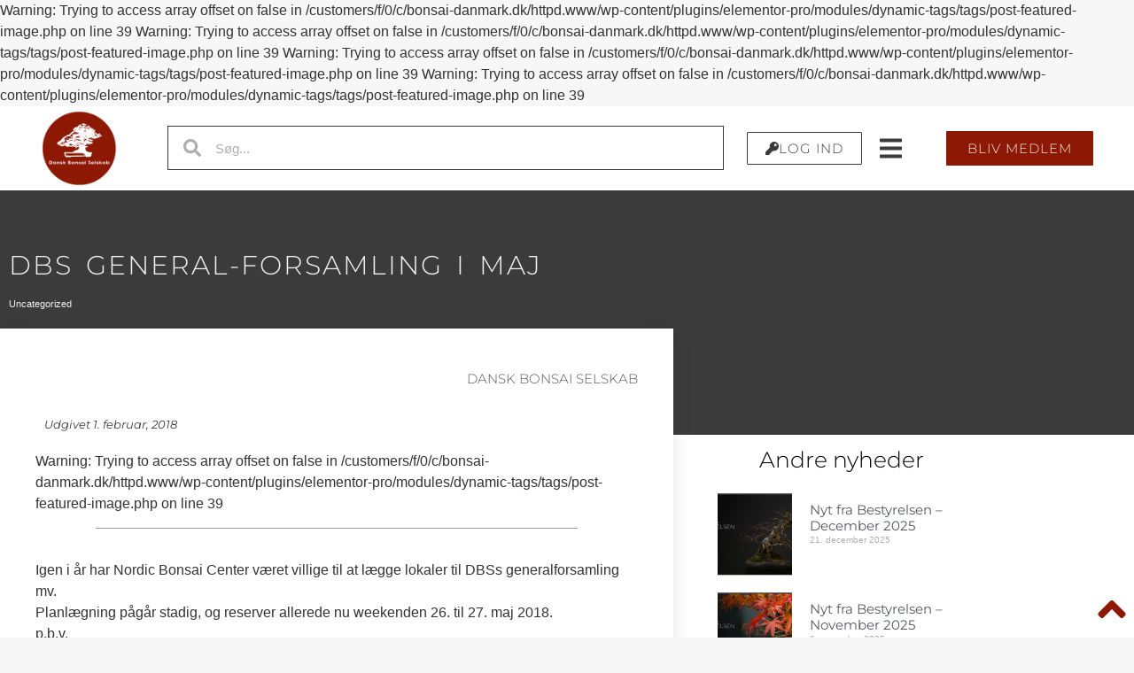

--- FILE ---
content_type: text/html; charset=UTF-8
request_url: https://bonsai-danmark.dk/dbs-generalforsamling-i-maj/
body_size: 42909
content:
<!doctype html>
<html lang="da-DK">
<head>
	<meta charset="UTF-8">
	<meta name="viewport" content="width=device-width, initial-scale=1">
	<link rel="profile" href="https://gmpg.org/xfn/11">
	<style id="jetpack-boost-critical-css">@media all{html{-ms-overflow-style:scrollbar}.wp-block-image img{box-sizing:border-box;height:auto;max-width:100%;vertical-align:bottom}.wp-lightbox-container{display:flex;flex-direction:column;position:relative}.wp-lightbox-container button{align-items:center;-webkit-backdrop-filter:blur(16px) saturate(180%);backdrop-filter:blur(16px) saturate(180%);background-color:#5a5a5a40;border:none;border-radius:4px;display:flex;height:20px;justify-content:center;opacity:0;padding:0;position:absolute;right:16px;text-align:center;top:16px;width:20px;z-index:100}.wp-lightbox-container button:not(:hover):not(:active):not(.has-background){background-color:#5a5a5a40;border:none}.wp-lightbox-overlay{box-sizing:border-box;height:100vh;left:0;overflow:hidden;position:fixed;top:0;visibility:hidden;width:100%;z-index:100000}.wp-lightbox-overlay .close-button{align-items:center;display:flex;justify-content:center;min-height:40px;min-width:40px;padding:0;position:absolute;right:calc(env(safe-area-inset-right) + 16px);top:calc(env(safe-area-inset-top) + 16px);z-index:5000000}.wp-lightbox-overlay .close-button:not(:hover):not(:active):not(.has-background){background:0 0;border:none}.wp-lightbox-overlay .lightbox-image-container{height:var(--wp--lightbox-container-height);left:50%;overflow:hidden;position:absolute;top:50%;transform:translate(-50%,-50%);transform-origin:top left;width:var(--wp--lightbox-container-width);z-index:9999999999}.wp-lightbox-overlay button{background:0 0;border:none}.wp-lightbox-overlay .scrim{background-color:#fff;height:100%;opacity:.9;position:absolute;width:100%;z-index:2000000}ul{box-sizing:border-box}.screen-reader-text{border:0;clip:rect(1px,1px,1px,1px);clip-path:inset(50%);height:1px;margin:-1px;overflow:hidden;padding:0;position:absolute;width:1px;word-wrap:normal!important}html :where(img[class*=wp-image-]){height:auto;max-width:100%}:where(figure){margin:0 0 1em}@font-face{font-family:WooCommerce;font-weight:400;font-style:normal}.screen-reader-text{clip:rect(1px,1px,1px,1px);height:1px;overflow:hidden;position:absolute!important;width:1px;word-wrap:normal!important}.woocommerce-info{padding:1em 2em 1em 3.5em;margin:0 0 2em;position:relative;background-color:#f6f5f8;color:#515151;border-top:3px solid #7f54b3;list-style:none outside;width:auto;word-wrap:break-word}.woocommerce-info:after,.woocommerce-info:before{content:" ";display:table}.woocommerce-info:after{clear:both}.woocommerce-info:before{font-family:WooCommerce;content:"";content:""/"";display:inline-block;position:absolute;top:1em;left:1.5em}.woocommerce-info{border-top-color:#1e85be}.woocommerce-info:before{color:#1e85be}.woocommerce .wc-memberships-restriction-message{margin:2em 0!important}html{line-height:1.15;-webkit-text-size-adjust:100%}*{box-sizing:border-box}body{margin:0;font-family:-apple-system,BlinkMacSystemFont,Segoe UI,Roboto,Helvetica Neue,Arial,Noto Sans,sans-serif,Apple Color Emoji,Segoe UI Emoji,Segoe UI Symbol,Noto Color Emoji;font-size:1rem;font-weight:400;line-height:1.5;color:#333;background-color:#fff;-webkit-font-smoothing:antialiased;-moz-osx-font-smoothing:grayscale}h1,h2,h3,h4,h5{margin-block-start:.5rem;margin-block-end:1rem;font-family:inherit;font-weight:500;line-height:1.2;color:inherit}h1{font-size:2.5rem}h2{font-size:2rem}h3{font-size:1.75rem}h4{font-size:1.5rem}h5{font-size:1.25rem}p{margin-block-start:0;margin-block-end:.9rem}a{background-color:transparent;text-decoration:none;color:#c36}strong{font-weight:bolder}img{border-style:none;height:auto;max-width:100%}label{display:inline-block;line-height:1;vertical-align:middle}button,input{font-family:inherit;font-size:1rem;line-height:1.5;margin:0}input[type=password],input[type=search],input[type=text]{width:100%;border:1px solid #666;border-radius:3px;padding:.5rem 1rem}button,input{overflow:visible}button{text-transform:none}[type=button],[type=submit],button{width:auto;-webkit-appearance:button}[type=button],[type=submit],button{display:inline-block;font-weight:400;color:#c36;text-align:center;white-space:nowrap;background-color:transparent;border:1px solid #c36;padding:.5rem 1rem;font-size:1rem;border-radius:3px}[type=checkbox]{box-sizing:border-box;padding:0}[type=search]{-webkit-appearance:textfield;outline-offset:-2px}li,ul{margin-block-start:0;margin-block-end:0;border:0;outline:0;font-size:100%;vertical-align:baseline;background:0 0}.screen-reader-text{clip:rect(1px,1px,1px,1px);height:1px;overflow:hidden;position:absolute!important;width:1px;word-wrap:normal!important}.elementor-screen-only,.screen-reader-text{position:absolute;top:-10000em;width:1px;height:1px;margin:-1px;padding:0;overflow:hidden;clip:rect(0,0,0,0);border:0}.elementor *,.elementor :after,.elementor :before{box-sizing:border-box}.elementor a{box-shadow:none;text-decoration:none}.elementor img{height:auto;max-width:100%;border:none;border-radius:0;box-shadow:none}.elementor-widget-wrap>.elementor-element.elementor-fixed{position:fixed}.elementor-widget-wrap .elementor-element.elementor-widget__width-initial{max-width:100%}@media (max-width:1024px){.elementor-widget-wrap .elementor-element.elementor-widget-tablet__width-initial{max-width:100%}}@media (max-width:767px){.elementor-widget-wrap .elementor-element.elementor-widget-mobile__width-initial{max-width:100%}}.elementor-element{--flex-direction:initial;--flex-wrap:initial;--justify-content:initial;--align-items:initial;--align-content:initial;--gap:initial;--flex-basis:initial;--flex-grow:initial;--flex-shrink:initial;--order:initial;--align-self:initial;flex-basis:var(--flex-basis);flex-grow:var(--flex-grow);flex-shrink:var(--flex-shrink);order:var(--order);align-self:var(--align-self)}.elementor-element.elementor-fixed{z-index:1}.elementor-element:where(.e-con-full,.elementor-widget){flex-direction:var(--flex-direction);flex-wrap:var(--flex-wrap);justify-content:var(--justify-content);align-items:var(--align-items);align-content:var(--align-content);gap:var(--gap)}.elementor-invisible{visibility:hidden}.elementor-align-center{text-align:center}.elementor-align-center .elementor-button{width:auto}.elementor-align-right{text-align:right}.elementor-align-right .elementor-button{width:auto}.elementor-align-justify .elementor-button{width:100%}@media (max-width:1024px){.elementor-tablet-align-center{text-align:center}}@media (max-width:767px){.elementor-mobile-align-right{text-align:right}.elementor-mobile-align-right .elementor-button{width:auto}.elementor-mobile-align-left{text-align:left}.elementor-mobile-align-justify .elementor-button{width:100%}}:root{--page-title-display:block}.elementor-page-title{display:var(--page-title-display)}.elementor-section{position:relative}.elementor-section .elementor-container{display:flex;margin-right:auto;margin-left:auto;position:relative}@media (max-width:1024px){.elementor-section .elementor-container{flex-wrap:wrap}}.elementor-section.elementor-section-boxed>.elementor-container{max-width:1140px}.elementor-section.elementor-section-items-top>.elementor-container{align-items:flex-start}.elementor-section.elementor-section-items-middle>.elementor-container{align-items:center}.elementor-widget-wrap{position:relative;width:100%;flex-wrap:wrap;align-content:flex-start}.elementor:not(.elementor-bc-flex-widget) .elementor-widget-wrap{display:flex}.elementor-widget-wrap>.elementor-element{width:100%}.elementor-widget{position:relative}.elementor-widget:not(:last-child){margin-bottom:20px}.elementor-widget:not(:last-child).elementor-widget__width-auto{margin-bottom:0}.elementor-column{position:relative;min-height:1px;display:flex}.elementor-column-gap-default>.elementor-column>.elementor-element-populated{padding:10px}@media (min-width:768px){.elementor-column.elementor-col-20{width:20%}.elementor-column.elementor-col-33{width:33.333%}.elementor-column.elementor-col-66{width:66.666%}.elementor-column.elementor-col-100{width:100%}}@media (max-width:767px){.elementor-column{width:100%}}ul.elementor-icon-list-items.elementor-inline-items{display:flex;flex-wrap:wrap}ul.elementor-icon-list-items.elementor-inline-items .elementor-inline-item{word-break:break-word}.elementor-grid{display:grid;grid-column-gap:var(--grid-column-gap);grid-row-gap:var(--grid-row-gap)}.elementor-grid .elementor-grid-item{min-width:0}.elementor-grid-1 .elementor-grid{grid-template-columns:repeat(1,1fr)}@media (max-width:1024px){.elementor-grid-tablet-2 .elementor-grid{grid-template-columns:repeat(2,1fr)}}@media (max-width:767px){.elementor-grid-mobile-1 .elementor-grid{grid-template-columns:repeat(1,1fr)}}.e-con .elementor-widget.elementor-widget{margin-block-end:0}.e-con .elementor-widget{min-width:0}.e-con>.e-con-inner>.elementor-widget>.elementor-widget-container{height:100%}.e-con.e-con>.e-con-inner>.elementor-widget{max-width:100%}.elementor-heading-title{padding:0;margin:0;line-height:1}.elementor-button{display:inline-block;line-height:1;background-color:#69727d;font-size:15px;padding:12px 24px;border-radius:3px;color:#fff;fill:#fff;text-align:center}.elementor-button-content-wrapper{display:flex;justify-content:center;flex-direction:row;gap:5px}.elementor-button-icon svg{width:1em;height:auto}.elementor-button-icon .e-font-icon-svg{height:1em}.elementor-button-text{display:inline-block}.elementor-button.elementor-size-xs{font-size:13px;padding:10px 20px;border-radius:2px}.elementor-button.elementor-size-lg{font-size:18px;padding:20px 40px;border-radius:5px}.elementor-button span{text-decoration:inherit}.elementor-element.elementor-button-info .elementor-button{background-color:#5bc0de}.elementor-icon{display:inline-block;line-height:1;color:#69727d;font-size:50px;text-align:center}.elementor-icon svg{width:1em;height:1em;position:relative;display:block}.elementor-icon svg:before{position:absolute;left:50%;transform:translateX(-50%)}.elementor-shape-circle .elementor-icon{border-radius:50%}.elementor .elementor-element ul.elementor-icon-list-items{padding:0}@media (max-width:767px){.elementor .elementor-hidden-mobile{display:none}}@media (min-width:768px) and (max-width:1024px){.elementor .elementor-hidden-tablet{display:none}}@media (min-width:1025px) and (max-width:99999px){.elementor .elementor-hidden-desktop{display:none}}.elementor-kit-38278{--e-global-color-primary:#54595f;--e-global-color-secondary:#F7F7F7F7;--e-global-color-text:#7a7a7a;--e-global-color-accent:#8d1804;--e-global-color-9d7268d:#8d1804;--e-global-color-9510958:#3b3b3b;--e-global-color-cfae818:#3B3B3B80;--e-global-color-0bb6d03:#02010100;--e-global-typography-primary-font-family:"Helvetica";--e-global-typography-primary-font-weight:400;--e-global-typography-2809b9b-font-family:"Montserrat";--e-global-typography-2809b9b-font-size:15px;--e-global-typography-2809b9b-font-weight:300;--e-global-typography-2809b9b-text-transform:uppercase;--e-global-typography-2809b9b-text-decoration:none;--e-global-typography-2809b9b-letter-spacing:1px;--e-global-typography-f156f11-font-family:"Montserrat";--e-global-typography-f156f11-font-size:15px;--e-global-typography-f156f11-font-weight:400;font-family:Helvetica,Sans-serif;background-color:var(--e-global-color-secondary)}.elementor-kit-38278 a{color:var(--e-global-color-9d7268d)}.elementor-kit-38278 h1{color:var(--e-global-color-9510958);font-family:Montserrat,Sans-serif;font-size:30px;font-weight:300;text-transform:uppercase;letter-spacing:1px}.elementor-kit-38278 h2{color:var(--e-global-color-9510958);font-family:Montserrat,Sans-serif;font-size:30px;font-weight:400}.elementor-kit-38278 h3{color:var(--e-global-color-9510958);font-family:Montserrat,Sans-serif;font-size:25px;font-weight:300}.elementor-kit-38278 h4{color:var(--e-global-color-9510958);font-family:Montserrat,Sans-serif;font-size:20px;font-weight:300}.elementor-kit-38278 h5{color:var(--e-global-color-9510958);font-family:Montserrat,Sans-serif;font-size:15px;font-weight:300}.elementor-kit-38278 .elementor-button,.elementor-kit-38278 button,.elementor-kit-38278 input[type=submit]{font-family:var(--e-global-typography-primary-font-family),Sans-serif;font-weight:var(--e-global-typography-primary-font-weight);background-color:var(--e-global-color-9d7268d)}.elementor-kit-38278 label{font-family:Helvetica,Sans-serif}.elementor-kit-38278 input:not([type=button]):not([type=submit]){font-family:Helvetica,Sans-serif}.elementor-section.elementor-section-boxed>.elementor-container{max-width:1140px}.elementor-widget:not(:last-child){margin-block-end:20px}.elementor-kit-38278 e-page-transition{background-color:var(--e-global-color-cfae818)}@media (max-width:1024px){.elementor-kit-38278{--e-global-typography-2809b9b-font-size:12px}.elementor-kit-38278 h1{font-size:50px}.elementor-section.elementor-section-boxed>.elementor-container{max-width:1050px}}@media (max-width:767px){.elementor-kit-38278{--e-global-typography-2809b9b-font-size:12px}.elementor-kit-38278 h1{font-size:35px}.elementor-section.elementor-section-boxed>.elementor-container{max-width:767px}}.jet-mobile-menu{display:-webkit-box;display:-ms-flexbox;display:flex;-webkit-box-orient:vertical;-webkit-box-direction:normal;-ms-flex-flow:column wrap;flex-flow:column wrap;-webkit-box-pack:start;-ms-flex-pack:start;justify-content:flex-start;-webkit-box-align:stretch;-ms-flex-align:stretch;align-items:stretch}.jet-mobile-menu__refs{display:none}.jet-mega-menu-location{overflow-x:hidden}.elementor-widget-image{text-align:center}.elementor-widget-image a{display:inline-block}.elementor-widget-image img{vertical-align:middle;display:inline-block}.elementor-search-form{display:block}.elementor-search-form .e-font-icon-svg-container{align-items:center;display:flex;height:100%;justify-content:center;width:100%}.elementor-search-form button,.elementor-search-form input[type=search]{-webkit-appearance:none;-moz-appearance:none;background:0 0;border:0;display:inline-block;font-size:15px;line-height:1;margin:0;min-width:0;padding:0;vertical-align:middle;white-space:normal}.elementor-search-form button{background-color:#69727d;border-radius:0;color:#fff;font-size:var(--e-search-form-submit-icon-size,16px)}.elementor-search-form__container{border:0 solid transparent;display:flex;min-height:50px;overflow:hidden}.elementor-search-form__container:not(.elementor-search-form--full-screen){background:#f1f2f3}.elementor-search-form__input{color:#3f444b;flex-basis:100%}.elementor-search-form__input::-moz-placeholder{color:inherit;font-family:inherit;opacity:.6}.elementor-search-form__input::placeholder{color:inherit;font-family:inherit;opacity:.6}.elementor-search-form__submit{font-size:var(--e-search-form-submit-icon-size,16px)}.elementor-search-form__submit svg{fill:var(--e-search-form-submit-text-color,#fff);height:var(--e-search-form-submit-icon-size,16px);width:var(--e-search-form-submit-icon-size,16px)}.elementor-search-form .elementor-search-form__submit{border:none;border-radius:0;color:var(--e-search-form-submit-text-color,#fff)}.elementor-search-form--skin-minimal .elementor-search-form__icon{align-items:center;color:#3f444b;display:flex;justify-content:flex-end;opacity:.6;fill:#3f444b;font-size:var(--e-search-form-icon-size-minimal,15px)}.elementor-search-form--skin-minimal .elementor-search-form__icon svg{height:var(--e-search-form-icon-size-minimal,15px);width:var(--e-search-form-icon-size-minimal,15px)}.elementor-author-box{align-items:center;display:flex}.elementor-author-box__text{flex-grow:1;font-size:17px}.elementor-author-box__name{font-size:24px;margin-bottom:5px}.elementor-author-box__bio{margin-bottom:.8em}.elementor-author-box--layout-image-right .elementor-author-box{flex-direction:row-reverse}.elementor-author-box--align-right .elementor-author-box{text-align:right}.elementor-post-info__terms-list{display:inline-block}.elementor-icon-list-items .elementor-icon-list-item .elementor-icon-list-text{display:inline-block}.elementor-icon-list-items .elementor-icon-list-item .elementor-icon-list-text a,.elementor-icon-list-items .elementor-icon-list-item .elementor-icon-list-text span{display:inline}.elementor-widget .elementor-icon-list-items.elementor-inline-items{margin-right:-8px;margin-left:-8px}.elementor-widget .elementor-icon-list-items.elementor-inline-items .elementor-icon-list-item{margin-right:8px;margin-left:8px}.elementor-widget .elementor-icon-list-items.elementor-inline-items .elementor-icon-list-item:after{width:auto;left:auto;right:auto;position:relative;height:100%;border-top:0;border-bottom:0;border-right:0;border-left-width:1px;border-style:solid;right:-8px}.elementor-widget .elementor-icon-list-items{list-style-type:none;margin:0;padding:0}.elementor-widget .elementor-icon-list-item{margin:0;padding:0;position:relative}.elementor-widget .elementor-icon-list-item:after{position:absolute;bottom:0;width:100%}.elementor-widget .elementor-icon-list-item,.elementor-widget .elementor-icon-list-item a{display:flex;font-size:inherit;align-items:var(--icon-vertical-align,center)}.elementor-widget.elementor-align-right .elementor-icon-list-item,.elementor-widget.elementor-align-right .elementor-icon-list-item a{justify-content:flex-end;text-align:right}.elementor-widget.elementor-align-right .elementor-icon-list-items{justify-content:flex-end}.elementor-widget:not(.elementor-align-right) .elementor-icon-list-item:after{left:0}.elementor-widget:not(.elementor-align-left) .elementor-icon-list-item:after{right:0}@media (min-width:-1){.elementor-widget:not(.elementor-widescreen-align-right) .elementor-icon-list-item:after{left:0}.elementor-widget:not(.elementor-widescreen-align-left) .elementor-icon-list-item:after{right:0}}@media (max-width:-1){.elementor-widget:not(.elementor-laptop-align-right) .elementor-icon-list-item:after{left:0}.elementor-widget:not(.elementor-laptop-align-left) .elementor-icon-list-item:after{right:0}}@media (max-width:-1){.elementor-widget:not(.elementor-tablet_extra-align-right) .elementor-icon-list-item:after{left:0}.elementor-widget:not(.elementor-tablet_extra-align-left) .elementor-icon-list-item:after{right:0}}@media (max-width:1024px){.elementor-widget.elementor-tablet-align-center .elementor-icon-list-item,.elementor-widget.elementor-tablet-align-center .elementor-icon-list-item a{justify-content:center}.elementor-widget.elementor-tablet-align-center .elementor-icon-list-item:after{margin:auto}.elementor-widget.elementor-tablet-align-center .elementor-inline-items{justify-content:center}.elementor-widget:not(.elementor-tablet-align-right) .elementor-icon-list-item:after{left:0}.elementor-widget:not(.elementor-tablet-align-left) .elementor-icon-list-item:after{right:0}}@media (max-width:-1){.elementor-widget:not(.elementor-mobile_extra-align-right) .elementor-icon-list-item:after{left:0}.elementor-widget:not(.elementor-mobile_extra-align-left) .elementor-icon-list-item:after{right:0}}@media (max-width:767px){.elementor-widget.elementor-mobile-align-left .elementor-icon-list-item,.elementor-widget.elementor-mobile-align-left .elementor-icon-list-item a{justify-content:flex-start;text-align:left}.elementor-widget.elementor-mobile-align-left .elementor-inline-items{justify-content:flex-start}.elementor-widget:not(.elementor-mobile-align-right) .elementor-icon-list-item:after{left:0}.elementor-widget:not(.elementor-mobile-align-left) .elementor-icon-list-item:after{right:0}}.elementor-widget-divider{--divider-border-style:none;--divider-border-width:1px;--divider-color:#0c0d0e}.elementor-widget-divider .elementor-divider{display:flex}.elementor-widget-divider .elementor-divider-separator{display:flex;margin:0;direction:ltr}.elementor-widget-divider:not(.elementor-widget-divider--view-line_text):not(.elementor-widget-divider--view-line_icon) .elementor-divider-separator{border-block-start:var(--divider-border-width) var(--divider-border-style) var(--divider-color)}.elementor-widget-posts:after{display:none}.elementor-posts-container:not(.elementor-posts-masonry){align-items:stretch}.elementor-posts-container .elementor-post{margin:0;padding:0}.elementor-posts-container .elementor-post__thumbnail{overflow:hidden}.elementor-posts-container .elementor-post__thumbnail img{display:block;max-height:none;max-width:none;width:100%}.elementor-posts-container .elementor-post__thumbnail__link{display:block;position:relative;width:100%}.elementor-posts .elementor-post{flex-direction:column}.elementor-posts .elementor-post__title{font-size:18px;margin:0}.elementor-posts .elementor-post__text{display:var(--item-display,block);flex-direction:column;flex-grow:1}.elementor-posts .elementor-post__meta-data{color:#adadad;font-size:12px;line-height:1.3em;margin-bottom:13px}.elementor-posts .elementor-post__thumbnail{position:relative}.elementor-posts--skin-classic .elementor-post{overflow:hidden}.elementor-posts--align-left .elementor-post{text-align:left}.elementor-posts--thumbnail-left .elementor-post{flex-direction:row}.elementor-posts--thumbnail-left .elementor-post__thumbnail__link{flex-shrink:0;width:25%}.elementor-posts--thumbnail-left .elementor-post__thumbnail__link{margin-right:20px;order:0}.elementor-posts .elementor-post{display:flex}.elementor-cta,.elementor-widget-call-to-action .elementor-widget-container{overflow:hidden}.elementor-cta{display:flex;position:relative}.elementor-cta--skin-classic .elementor-cta{flex-wrap:wrap}.elementor-cta--skin-classic .elementor-cta__bg-wrapper{min-height:200px;position:relative;width:100%}.elementor-cta__bg,.elementor-cta__bg-overlay{bottom:0;left:0;position:absolute;right:0;top:0}.elementor-cta__bg-wrapper{overflow:hidden;z-index:1}.elementor-cta__bg{background-position:50%;background-size:cover;z-index:1}.elementor-cta__bg-overlay{z-index:2}.elementor-ribbon{height:150px;left:auto;overflow:hidden;position:absolute;right:0;top:0;transform:rotate(90deg);width:150px;z-index:1}.elementor-ribbon-inner{background:#000;color:#fff;font-size:13px;font-weight:800;left:0;line-height:2;margin-top:35px;text-align:center;text-transform:uppercase;transform:translateY(-50%) translateX(-50%) translateX(35px) rotate(-45deg);width:200%}.elementor-bg-transform .elementor-bg{will-change:transform}.elementor-widget-social-icons:not(.elementor-grid-0):not(.elementor-grid-tablet-0):not(.elementor-grid-mobile-0) .elementor-grid{display:inline-grid}.elementor-widget-social-icons .elementor-grid{grid-column-gap:var(--grid-column-gap,5px);grid-row-gap:var(--grid-row-gap,5px);grid-template-columns:var(--grid-template-columns);justify-content:var(--justify-content,center);justify-items:var(--justify-content,center)}.elementor-icon.elementor-social-icon{font-size:var(--icon-size,25px);line-height:var(--icon-size,25px);width:calc(var(--icon-size,25px) + 2*var(--icon-padding,.5em));height:calc(var(--icon-size,25px) + 2*var(--icon-padding,.5em))}.elementor-social-icon{--e-social-icon-icon-color:#fff;display:inline-flex;background-color:#69727d;align-items:center;justify-content:center;text-align:center}.elementor-social-icon svg{fill:var(--e-social-icon-icon-color)}.elementor-social-icon:last-child{margin:0}.elementor-social-icon-envelope{background-color:#ea4335}.elementor-social-icon-facebook-f{background-color:#3b5998}.elementor-social-icon-instagram{background-color:#262626}.elementor-social-icon-youtube{background-color:#cd201f}.jet-login label{display:block}.jet-login p{margin:0;padding:0}.elementor-location-header:before{clear:both;content:"";display:table}[data-elementor-type=popup]:not(.elementor-edit-area){display:none}.elementor-39921 .elementor-element.elementor-element-3b46181e>.elementor-container{min-height:80px}.elementor-39921 .elementor-element.elementor-element-3b46181e>.elementor-container>.elementor-column>.elementor-widget-wrap{align-content:center;align-items:center}.elementor-39921 .elementor-element.elementor-element-3b46181e:not(.elementor-motion-effects-element-type-background){background-color:transparent;background-image:linear-gradient(180deg,#fff 100%,var(--e-global-color-9510958) 100%)}.elementor-39921 .elementor-element.elementor-element-3b46181e{margin-top:0;margin-bottom:0;padding:0;z-index:50}.elementor-39921 .elementor-element.elementor-element-6252041b>.elementor-element-populated{margin:0;padding:0}.elementor-39921 .elementor-element.elementor-element-cfc099f{text-align:center}.elementor-39921 .elementor-element.elementor-element-cfc099f img{width:50%;max-width:50%}.elementor-39921 .elementor-element.elementor-element-cfc099f>.elementor-widget-container{margin:5px}.elementor-39921 .elementor-element.elementor-element-1a5b875>.elementor-element-populated{margin:0;padding:0}.elementor-39921 .elementor-element.elementor-element-cae33a8 .elementor-search-form__container{min-height:50px}body:not(.rtl) .elementor-39921 .elementor-element.elementor-element-cae33a8 .elementor-search-form__icon{padding-left:calc(50px/3)}.elementor-39921 .elementor-element.elementor-element-cae33a8 .elementor-search-form__input{padding-left:calc(50px/3);padding-right:calc(50px/3)}.elementor-39921 .elementor-element.elementor-element-cae33a8 .elementor-search-form__icon{--e-search-form-icon-size-minimal:20px}.elementor-39921 .elementor-element.elementor-element-cae33a8 .elementor-search-form__icon,.elementor-39921 .elementor-element.elementor-element-cae33a8 .elementor-search-form__input{color:var(--e-global-color-text);fill:var(--e-global-color-text)}.elementor-39921 .elementor-element.elementor-element-cae33a8:not(.elementor-search-form--skin-full_screen) .elementor-search-form__container{background-color:#fff;border-color:var(--e-global-color-9510958);border-width:1px;border-radius:0}.elementor-39921 .elementor-element.elementor-element-cae33a8>.elementor-widget-container{margin:0;padding:10px}.elementor-39921 .elementor-element.elementor-element-cae33a8{width:var(--container-widget-width,787.094px);max-width:787.094px;--container-widget-width:787.094px;align-self:flex-start;z-index:0}.elementor-39921 .elementor-element.elementor-element-e41acbc.elementor-column>.elementor-widget-wrap{justify-content:space-around}.elementor-39921 .elementor-element.elementor-element-e41acbc>.elementor-element-populated{margin:0;padding:0}.elementor-39921 .elementor-element.elementor-element-742f917 .elementor-button-content-wrapper{flex-direction:row}.elementor-39921 .elementor-element.elementor-element-742f917 .elementor-button{font-family:var(--e-global-typography-2809b9b-font-family),Sans-serif;font-size:var(--e-global-typography-2809b9b-font-size);font-weight:var(--e-global-typography-2809b9b-font-weight);text-transform:var(--e-global-typography-2809b9b-text-transform);text-decoration:var(--e-global-typography-2809b9b-text-decoration);line-height:var(--e-global-typography-2809b9b-line-height);letter-spacing:var(--e-global-typography-2809b9b-letter-spacing);word-spacing:var(--e-global-typography-2809b9b-word-spacing);fill:var(--e-global-color-9510958);color:var(--e-global-color-9510958);background-color:var(--e-global-color-0bb6d03);border-style:solid;border-width:1px;border-color:var(--e-global-color-9510958);border-radius:1px;padding:10px 20px}.elementor-39921 .elementor-element.elementor-element-742f917>.elementor-widget-container{padding:10px}.elementor-39921 .elementor-element.elementor-element-5b85c4fd>.elementor-element-populated{margin:0;padding:0}.elementor-39921 .elementor-element.elementor-element-6d430dc>.elementor-widget-container{margin:0;padding:0}.elementor-39921 .elementor-element.elementor-element-35e1410>.elementor-element-populated{margin:0;padding:0}.elementor-39921 .elementor-element.elementor-element-bcab3e6 .elementor-button{font-family:var(--e-global-typography-2809b9b-font-family),Sans-serif;font-size:var(--e-global-typography-2809b9b-font-size);font-weight:var(--e-global-typography-2809b9b-font-weight);text-transform:var(--e-global-typography-2809b9b-text-transform);text-decoration:var(--e-global-typography-2809b9b-text-decoration);line-height:var(--e-global-typography-2809b9b-line-height);letter-spacing:var(--e-global-typography-2809b9b-letter-spacing);word-spacing:var(--e-global-typography-2809b9b-word-spacing);fill:var(--e-global-color-secondary);color:var(--e-global-color-secondary);background-color:#8d1804;border-style:solid;border-width:0;border-color:#8d1804;border-radius:1px}.elementor-39921 .elementor-element.elementor-element-bcab3e6>.elementor-widget-container{margin:0;padding:0}.elementor-39921 .elementor-element.elementor-element-81f8252>.elementor-container{min-height:80px}.elementor-39921 .elementor-element.elementor-element-81f8252>.elementor-container>.elementor-column>.elementor-widget-wrap{align-content:center;align-items:center}.elementor-39921 .elementor-element.elementor-element-81f8252:not(.elementor-motion-effects-element-type-background){background-color:transparent;background-image:linear-gradient(180deg,#fff 100%,var(--e-global-color-9510958) 100%)}.elementor-39921 .elementor-element.elementor-element-81f8252{margin-top:0;margin-bottom:0;padding:0;z-index:50}.elementor-39921 .elementor-element.elementor-element-6771a35>.elementor-element-populated{margin:0;padding:0}.elementor-39921 .elementor-element.elementor-element-4038134{text-align:center}.elementor-39921 .elementor-element.elementor-element-4038134 img{width:50%;max-width:50%}.elementor-39921 .elementor-element.elementor-element-4038134>.elementor-widget-container{margin:5px}.elementor-39921 .elementor-element.elementor-element-2443abc .elementor-button-content-wrapper{flex-direction:row}.elementor-39921 .elementor-element.elementor-element-2443abc .elementor-button{font-family:var(--e-global-typography-2809b9b-font-family),Sans-serif;font-size:var(--e-global-typography-2809b9b-font-size);font-weight:var(--e-global-typography-2809b9b-font-weight);text-transform:var(--e-global-typography-2809b9b-text-transform);text-decoration:var(--e-global-typography-2809b9b-text-decoration);line-height:var(--e-global-typography-2809b9b-line-height);letter-spacing:var(--e-global-typography-2809b9b-letter-spacing);word-spacing:var(--e-global-typography-2809b9b-word-spacing);fill:var(--e-global-color-9510958);color:var(--e-global-color-9510958);background-color:var(--e-global-color-0bb6d03);border-style:solid;border-width:1px;border-color:var(--e-global-color-9510958);border-radius:1px;padding:10px 20px}.elementor-39921 .elementor-element.elementor-element-2443abc>.elementor-widget-container{padding:10px}.elementor-39921 .elementor-element.elementor-element-f79c9e0.elementor-column.elementor-element[data-element_type=column]>.elementor-widget-wrap.elementor-element-populated{align-content:center;align-items:center}.elementor-39921 .elementor-element.elementor-element-f79c9e0.elementor-column>.elementor-widget-wrap{justify-content:flex-end}.elementor-39921 .elementor-element.elementor-element-f79c9e0>.elementor-element-populated{margin:0;padding:0}@media (max-width:1024px){.elementor-39921 .elementor-element.elementor-element-cae33a8>.elementor-widget-container{margin:7px}.elementor-39921 .elementor-element.elementor-element-cae33a8{width:var(--container-widget-width,249.433px);max-width:249.433px;--container-widget-width:249.433px}.elementor-39921 .elementor-element.elementor-element-742f917 .elementor-button{font-size:var(--e-global-typography-2809b9b-font-size);line-height:var(--e-global-typography-2809b9b-line-height);letter-spacing:var(--e-global-typography-2809b9b-letter-spacing);word-spacing:var(--e-global-typography-2809b9b-word-spacing)}.elementor-39921 .elementor-element.elementor-element-bcab3e6 .elementor-button{font-size:var(--e-global-typography-2809b9b-font-size);line-height:var(--e-global-typography-2809b9b-line-height);letter-spacing:var(--e-global-typography-2809b9b-letter-spacing);word-spacing:var(--e-global-typography-2809b9b-word-spacing)}.elementor-39921 .elementor-element.elementor-element-bcab3e6{width:var(--container-widget-width,48px);max-width:48px;--container-widget-width:48px}.elementor-39921 .elementor-element.elementor-element-2443abc .elementor-button{font-size:var(--e-global-typography-2809b9b-font-size);line-height:var(--e-global-typography-2809b9b-line-height);letter-spacing:var(--e-global-typography-2809b9b-letter-spacing);word-spacing:var(--e-global-typography-2809b9b-word-spacing)}}@media (min-width:768px){.elementor-39921 .elementor-element.elementor-element-6252041b{width:13.987%}.elementor-39921 .elementor-element.elementor-element-1a5b875{width:50.588%}.elementor-39921 .elementor-element.elementor-element-e41acbc{width:12.222%}.elementor-39921 .elementor-element.elementor-element-5b85c4fd{width:3.164%}}@media (max-width:767px){.elementor-39921 .elementor-element.elementor-element-6252041b{width:30%}.elementor-39921 .elementor-element.elementor-element-6252041b.elementor-column.elementor-element[data-element_type=column]>.elementor-widget-wrap.elementor-element-populated{align-content:flex-start;align-items:flex-start}.elementor-39921 .elementor-element.elementor-element-6252041b.elementor-column>.elementor-widget-wrap{justify-content:center}.elementor-39921 .elementor-element.elementor-element-6252041b>.elementor-element-populated{margin:5px}.elementor-39921 .elementor-element.elementor-element-cfc099f{text-align:center}.elementor-39921 .elementor-element.elementor-element-cfc099f img{width:80%;max-width:80px}.elementor-39921 .elementor-element.elementor-element-cae33a8{width:var(--container-widget-width,393.433px);max-width:393.433px;--container-widget-width:393.433px}.elementor-39921 .elementor-element.elementor-element-742f917 .elementor-button{font-size:var(--e-global-typography-2809b9b-font-size);line-height:var(--e-global-typography-2809b9b-line-height);letter-spacing:var(--e-global-typography-2809b9b-letter-spacing);word-spacing:var(--e-global-typography-2809b9b-word-spacing)}.elementor-39921 .elementor-element.elementor-element-5b85c4fd{width:100%}.elementor-39921 .elementor-element.elementor-element-5b85c4fd.elementor-column>.elementor-widget-wrap{justify-content:center}.elementor-39921 .elementor-element.elementor-element-bcab3e6 .elementor-button{font-size:var(--e-global-typography-2809b9b-font-size);line-height:var(--e-global-typography-2809b9b-line-height);letter-spacing:var(--e-global-typography-2809b9b-letter-spacing);word-spacing:var(--e-global-typography-2809b9b-word-spacing);padding:20px}.elementor-39921 .elementor-element.elementor-element-bcab3e6>.elementor-widget-container{margin:0}.elementor-39921 .elementor-element.elementor-element-6771a35{width:30%}.elementor-39921 .elementor-element.elementor-element-6771a35.elementor-column.elementor-element[data-element_type=column]>.elementor-widget-wrap.elementor-element-populated{align-content:flex-start;align-items:flex-start}.elementor-39921 .elementor-element.elementor-element-6771a35.elementor-column>.elementor-widget-wrap{justify-content:center}.elementor-39921 .elementor-element.elementor-element-6771a35>.elementor-element-populated{margin:5px}.elementor-39921 .elementor-element.elementor-element-4038134{text-align:center}.elementor-39921 .elementor-element.elementor-element-4038134 img{width:80%;max-width:80px}.elementor-39921 .elementor-element.elementor-element-86bc2b4{width:50%}.elementor-39921 .elementor-element.elementor-element-86bc2b4.elementor-column.elementor-element[data-element_type=column]>.elementor-widget-wrap.elementor-element-populated{align-content:flex-start;align-items:flex-start}.elementor-39921 .elementor-element.elementor-element-86bc2b4.elementor-column>.elementor-widget-wrap{justify-content:center}.elementor-39921 .elementor-element.elementor-element-2443abc .elementor-button{font-size:var(--e-global-typography-2809b9b-font-size);line-height:var(--e-global-typography-2809b9b-line-height);letter-spacing:var(--e-global-typography-2809b9b-letter-spacing);word-spacing:var(--e-global-typography-2809b9b-word-spacing)}.elementor-39921 .elementor-element.elementor-element-2443abc>.elementor-widget-container{padding:10px}.elementor-39921 .elementor-element.elementor-element-2443abc{width:100%;max-width:100%;align-self:center}.elementor-39921 .elementor-element.elementor-element-f79c9e0{width:20%}.elementor-39921 .elementor-element.elementor-element-f79c9e0.elementor-column.elementor-element[data-element_type=column]>.elementor-widget-wrap.elementor-element-populated{align-content:flex-start;align-items:flex-start}.elementor-39921 .elementor-element.elementor-element-f79c9e0.elementor-column>.elementor-widget-wrap{justify-content:center}.elementor-39921 .elementor-element.elementor-element-a69ccb0>.elementor-widget-container{margin:10px 0;padding:10px}}.elementor-40101 .elementor-element.elementor-element-5f8b37f .elementor-icon-wrapper{text-align:right}.elementor-40101 .elementor-element.elementor-element-5f8b37f.elementor-view-default .elementor-icon{color:var(--e-global-color-9d7268d);border-color:var(--e-global-color-9d7268d)}.elementor-40101 .elementor-element.elementor-element-5f8b37f.elementor-view-default .elementor-icon svg{fill:var(--e-global-color-9d7268d)}.elementor-40101 .elementor-element.elementor-element-5f8b37f .elementor-icon{font-size:50px}.elementor-40101 .elementor-element.elementor-element-5f8b37f .elementor-icon svg{height:50px}body:not(.rtl) .elementor-40101 .elementor-element.elementor-element-5f8b37f{right:0}.elementor-40101 .elementor-element.elementor-element-5f8b37f{bottom:0}@media (max-width:767px){.elementor-40101 .elementor-element.elementor-element-5f8b37f .elementor-icon-wrapper{text-align:center}.elementor-40101 .elementor-element.elementor-element-5f8b37f>.elementor-widget-container{padding:15px 0 0}}.elementor-44205 .elementor-element.elementor-element-7ba5ca22:not(.elementor-motion-effects-element-type-background){background-color:var(--e-global-color-9510958)}.elementor-44205 .elementor-element.elementor-element-7ba5ca22{padding:60px 0 130px}.elementor-44205 .elementor-element.elementor-element-70e9dbeb>.elementor-element-populated{margin:0 33%0 0}.elementor-44205 .elementor-element.elementor-element-2388390f .elementor-heading-title{color:#f7f7F7F7;font-family:Montserrat,Sans-serif;font-size:30px;font-weight:300;letter-spacing:2px;word-spacing:5px;-webkit-text-stroke-width:0px;stroke-width:0;-webkit-text-stroke-color:#000;stroke:#000}.elementor-44205 .elementor-element.elementor-element-3a461063 .elementor-icon-list-text,.elementor-44205 .elementor-element.elementor-element-3a461063 .elementor-icon-list-text a{color:var(--e-global-color-secondary)}.elementor-44205 .elementor-element.elementor-element-3a461063 .elementor-icon-list-item{font-family:"Trebuchet MS",Sans-serif;font-size:11px;font-weight:300}.elementor-44205 .elementor-element.elementor-element-1f91097b:not(.elementor-motion-effects-element-type-background){background-color:#fff}.elementor-44205 .elementor-element.elementor-element-1f91097b{margin-top:0;margin-bottom:0;z-index:1}.elementor-44205 .elementor-element.elementor-element-29899808:not(.elementor-motion-effects-element-type-background)>.elementor-widget-wrap{background-color:#fff}.elementor-44205 .elementor-element.elementor-element-29899808>.elementor-element-populated{box-shadow:0 0 20px 0 rgba(0,0,0,.09);margin:-120px 0 0;padding:40px}.elementor-44205 .elementor-element.elementor-element-4de4916a .elementor-author-box__name{color:var(--e-global-color-primary);font-family:Montserrat,Sans-serif;font-size:15px;font-weight:300;text-transform:uppercase;letter-spacing:0;margin-bottom:0}body:not(.rtl) .elementor-44205 .elementor-element.elementor-element-9940d51 .elementor-icon-list-text{padding-left:10px}.elementor-44205 .elementor-element.elementor-element-9940d51 .elementor-icon-list-text{color:var(--e-global-color-9510958)}.elementor-44205 .elementor-element.elementor-element-9940d51 .elementor-icon-list-item{font-family:Montserrat,Sans-serif;font-size:13px;font-weight:400;font-style:italic}.elementor-44205 .elementor-element.elementor-element-6d764ca5 .elementor-widget-container{color:var(--e-global-color-9510958);font-family:Montserrat,Sans-serif;font-size:15px;font-weight:400}.elementor-44205 .elementor-element.elementor-element-6d764ca5>.elementor-widget-container{padding:20px;background-color:var(--e-global-color-secondary);border-radius:1px}.elementor-44205 .elementor-element.elementor-element-724f9ec5>.elementor-widget-container{padding:4px;border-style:solid;border-width:1px;border-color:#d1d1d1}.elementor-44205 .elementor-element.elementor-global-39966{--divider-border-style:solid;--divider-color:var(--e-global-color-cfae818);--divider-border-width:1px}.elementor-44205 .elementor-element.elementor-global-39966 .elementor-divider-separator{width:80%;margin:0 auto;margin-center:0}.elementor-44205 .elementor-element.elementor-global-39966 .elementor-divider{text-align:center;padding-block-start:15px;padding-block-end:15px}.elementor-44205 .elementor-element.elementor-element-56638983{font-family:Helvetica,Sans-serif;font-weight:300}.elementor-44205 .elementor-element.elementor-element-fb89d94>.elementor-element-populated{padding:0 45px 40px}.elementor-44205 .elementor-element.elementor-element-8bb828a{text-align:center}.elementor-44205 .elementor-element.elementor-element-8bb828a .elementor-heading-title{color:#000}.elementor-44205 .elementor-element.elementor-element-8bb828a>.elementor-widget-container{margin:40px 0 0}.elementor-44205 .elementor-element.elementor-element-75c4bdb7 .elementor-posts-container .elementor-post__thumbnail{padding-bottom:calc(1.09*100%)}.elementor-44205 .elementor-element.elementor-element-75c4bdb7:after{content:"1.09"}.elementor-44205 .elementor-element.elementor-element-75c4bdb7 .elementor-post__thumbnail__link{width:30%}.elementor-44205 .elementor-element.elementor-element-75c4bdb7{--grid-column-gap:30px;--grid-row-gap:10px}.elementor-44205 .elementor-element.elementor-element-75c4bdb7 .elementor-post{border-style:solid;border-width:0;border-radius:1px;padding:5px}.elementor-44205 .elementor-element.elementor-element-75c4bdb7 .elementor-post__text{padding:10px}.elementor-44205 .elementor-element.elementor-element-75c4bdb7.elementor-posts--thumbnail-left .elementor-post__thumbnail__link{margin-right:10px}.elementor-44205 .elementor-element.elementor-element-75c4bdb7 .elementor-post__title,.elementor-44205 .elementor-element.elementor-element-75c4bdb7 .elementor-post__title a{color:var(--e-global-color-primary);font-family:Montserrat,Sans-serif;font-size:15px;font-weight:400}.elementor-44205 .elementor-element.elementor-element-75c4bdb7 .elementor-post__meta-data{font-family:Helvetica,Sans-serif;font-size:10px;font-weight:400}.elementor-44205 .elementor-element.elementor-element-1ebcc799 .elementor-search-form__container{min-height:50px;box-shadow:0 0 3px 0 rgba(0,0,0,.5)}.elementor-44205 .elementor-element.elementor-element-1ebcc799 .elementor-search-form__submit{min-width:50px;background-color:var(--e-global-color-9510958)}.elementor-44205 .elementor-element.elementor-element-1ebcc799 .elementor-search-form__input{padding-left:calc(50px/3);padding-right:calc(50px/3)}.elementor-44205 .elementor-element.elementor-element-1ebcc799:not(.elementor-search-form--skin-full_screen) .elementor-search-form__container{background-color:#fff;border-color:var(--e-global-color-primary);border-width:1px;border-radius:1px}.elementor-44205 .elementor-element.elementor-element-b4fe68a{--grid-template-columns:repeat(1,auto);--icon-size:15px;--grid-column-gap:9px;--grid-row-gap:30px;width:auto;max-width:auto;align-self:center}.elementor-44205 .elementor-element.elementor-element-b4fe68a .elementor-widget-container{text-align:left}.elementor-44205 .elementor-element.elementor-element-b4fe68a .elementor-social-icon{background-color:var(--e-global-color-0bb6d03);--icon-padding:.5em;border-style:solid;border-width:1px;border-color:var(--e-global-color-secondary)}.elementor-44205 .elementor-element.elementor-element-b4fe68a .elementor-social-icon svg{fill:var(--e-global-color-secondary)}.elementor-44205 .elementor-element.elementor-element-b4fe68a>.elementor-widget-container{padding:14px 35px 14px 55px;background-color:var(--e-global-color-0bb6d03);border-radius:0 5px 0 0}body.elementor-page-44205:not(.elementor-motion-effects-element-type-background){background-color:#fffaf5}@media (max-width:1024px){.elementor-44205 .elementor-element.elementor-element-7ba5ca22{padding:60px 0}.elementor-44205 .elementor-element.elementor-element-70e9dbeb>.elementor-element-populated{margin:0;padding:0 80px}.elementor-44205 .elementor-element.elementor-element-2388390f .elementor-heading-title{font-size:50px}.elementor-44205 .elementor-element.elementor-element-1f91097b{margin-top:0;margin-bottom:0}.elementor-44205 .elementor-element.elementor-element-29899808>.elementor-element-populated{margin:0}.elementor-44205 .elementor-element.elementor-element-4de4916a .elementor-author-box__name{font-size:50px}.elementor-44205 .elementor-element.elementor-element-fb89d94>.elementor-element-populated{padding:40px}.elementor-44205 .elementor-element.elementor-element-b4fe68a{--icon-size:16px}}@media (max-width:767px){.elementor-44205 .elementor-element.elementor-element-7ba5ca22{padding:0}.elementor-44205 .elementor-element.elementor-element-70e9dbeb>.elementor-element-populated{padding:40px}.elementor-44205 .elementor-element.elementor-element-2388390f .elementor-heading-title{font-size:20px}.elementor-44205 .elementor-element.elementor-element-3a461063 .elementor-icon-list-item{font-size:12px}.elementor-44205 .elementor-element.elementor-element-4de4916a .elementor-author-box__name{font-size:10px}.elementor-44205 .elementor-element.elementor-element-75c4bdb7 .elementor-posts-container .elementor-post__thumbnail{padding-bottom:calc(1*100%)}.elementor-44205 .elementor-element.elementor-element-75c4bdb7:after{content:"1"}.elementor-44205 .elementor-element.elementor-element-75c4bdb7 .elementor-post__thumbnail__link{width:30%}.elementor-44205 .elementor-element.elementor-element-75c4bdb7{--grid-column-gap:0px}.elementor-44205 .elementor-element.elementor-element-75c4bdb7 .elementor-post__title{margin-bottom:5px}.elementor-44205 .elementor-element.elementor-element-b4fe68a{--grid-column-gap:9px}.elementor-44205 .elementor-element.elementor-element-b4fe68a>.elementor-widget-container{padding:6px 15px 6px 0}}@media (max-width:1024px) and (min-width:768px){.elementor-44205 .elementor-element.elementor-element-29899808{width:100%}.elementor-44205 .elementor-element.elementor-element-fb89d94{width:100%}}#social-icons-dbs{font-size:20px}.elementor-43705 .elementor-element.elementor-element-4963138>.elementor-container>.elementor-column>.elementor-widget-wrap{align-content:center;align-items:center}.elementor-43705 .elementor-element.elementor-element-4963138:not(.elementor-motion-effects-element-type-background){background-color:var(--e-global-color-secondary)}.elementor-43705 .elementor-element.elementor-element-4963138{padding:20px}.elementor-43705 .elementor-element.elementor-element-30ecb85:not(.elementor-motion-effects-element-type-background)>.elementor-widget-wrap{background-color:var(--e-global-color-secondary)}.elementor-43705 .elementor-element.elementor-element-30ecb85>.elementor-element-populated{border-radius:0}.elementor-43705 .elementor-element.elementor-element-30ecb85>.elementor-element-populated{margin:0;padding:0 10%}.elementor-43705 .elementor-element.elementor-element-47fb2cb{text-align:left}.elementor-43705 .elementor-element.elementor-element-47fb2cb .elementor-heading-title{color:var(--e-global-color-9510958);font-family:Montserrat,Sans-serif;font-size:31px;font-weight:300;text-transform:uppercase;letter-spacing:1px}.elementor-43705 .elementor-element.elementor-element-0883faf .jet-login input.input{background-color:var(--e-global-color-secondary);color:var(--e-global-color-9510958);font-family:var(--e-global-typography-2809b9b-font-family),Sans-serif;font-size:var(--e-global-typography-2809b9b-font-size);font-weight:var(--e-global-typography-2809b9b-font-weight);text-transform:var(--e-global-typography-2809b9b-text-transform);text-decoration:var(--e-global-typography-2809b9b-text-decoration);line-height:var(--e-global-typography-2809b9b-line-height);letter-spacing:var(--e-global-typography-2809b9b-letter-spacing);word-spacing:var(--e-global-typography-2809b9b-word-spacing);padding:1px;border-style:solid;border-color:var(--e-global-color-9510958);border-radius:1px}.elementor-43705 .elementor-element.elementor-element-0883faf .jet-login input::placeholder{color:var(--e-global-color-9510958)}.elementor-43705 .elementor-element.elementor-element-0883faf .jet-login label{background-color:var(--e-global-color-0bb6d03);color:var(--e-global-color-9510958);font-family:var(--e-global-typography-f156f11-font-family),Sans-serif;font-size:var(--e-global-typography-f156f11-font-size);font-weight:var(--e-global-typography-f156f11-font-weight);line-height:var(--e-global-typography-f156f11-line-height);letter-spacing:var(--e-global-typography-f156f11-letter-spacing);word-spacing:var(--e-global-typography-f156f11-word-spacing);padding:10px 0;margin:0;border-style:none}.elementor-43705 .elementor-element.elementor-element-0883faf input[type=submit]{background-color:var(--e-global-color-accent);color:var(--e-global-color-secondary);font-family:var(--e-global-typography-2809b9b-font-family),Sans-serif;font-size:var(--e-global-typography-2809b9b-font-size);font-weight:var(--e-global-typography-2809b9b-font-weight);text-transform:var(--e-global-typography-2809b9b-text-transform);text-decoration:var(--e-global-typography-2809b9b-text-decoration);line-height:var(--e-global-typography-2809b9b-line-height);letter-spacing:var(--e-global-typography-2809b9b-letter-spacing);word-spacing:var(--e-global-typography-2809b9b-word-spacing);padding:15px 50px;border-style:solid;border-color:var(--e-global-color-accent);border-radius:1px}.elementor-43705 .elementor-element.elementor-element-0883faf .login-submit{text-align:right}.elementor-43705 .elementor-element.elementor-global-45730 .elementor-button{font-family:Montserrat,Sans-serif;font-size:15px;font-weight:400;fill:var(--e-global-color-9510958);color:var(--e-global-color-9510958);background-color:var(--e-global-color-secondary)}.elementor-43705 .elementor-element.elementor-element-8e50c98 .elementor-button{font-family:var(--e-global-typography-2809b9b-font-family),Sans-serif;font-size:var(--e-global-typography-2809b9b-font-size);font-weight:var(--e-global-typography-2809b9b-font-weight);text-transform:var(--e-global-typography-2809b9b-text-transform);text-decoration:var(--e-global-typography-2809b9b-text-decoration);line-height:var(--e-global-typography-2809b9b-line-height);letter-spacing:var(--e-global-typography-2809b9b-letter-spacing);word-spacing:var(--e-global-typography-2809b9b-word-spacing);fill:var(--e-global-color-secondary);color:var(--e-global-color-secondary);background-color:var(--e-global-color-cfae818);border-style:solid;border-width:1px;border-radius:1px;padding:15px 50px}@media (max-width:1024px){.elementor-43705 .elementor-element.elementor-element-47fb2cb .elementor-heading-title{font-size:50px}.elementor-43705 .elementor-element.elementor-element-0883faf .jet-login input.input{font-size:var(--e-global-typography-2809b9b-font-size);line-height:var(--e-global-typography-2809b9b-line-height);letter-spacing:var(--e-global-typography-2809b9b-letter-spacing);word-spacing:var(--e-global-typography-2809b9b-word-spacing)}.elementor-43705 .elementor-element.elementor-element-0883faf .jet-login label{font-size:var(--e-global-typography-f156f11-font-size);line-height:var(--e-global-typography-f156f11-line-height);letter-spacing:var(--e-global-typography-f156f11-letter-spacing);word-spacing:var(--e-global-typography-f156f11-word-spacing)}.elementor-43705 .elementor-element.elementor-element-0883faf input[type=submit]{font-size:var(--e-global-typography-2809b9b-font-size);line-height:var(--e-global-typography-2809b9b-line-height);letter-spacing:var(--e-global-typography-2809b9b-letter-spacing);word-spacing:var(--e-global-typography-2809b9b-word-spacing)}.elementor-43705 .elementor-element.elementor-element-8e50c98 .elementor-button{font-size:var(--e-global-typography-2809b9b-font-size);line-height:var(--e-global-typography-2809b9b-line-height);letter-spacing:var(--e-global-typography-2809b9b-letter-spacing);word-spacing:var(--e-global-typography-2809b9b-word-spacing)}}@media (max-width:767px){.elementor-43705 .elementor-element.elementor-element-4963138>.elementor-container{max-width:500px}.elementor-43705 .elementor-element.elementor-element-30ecb85{width:100%}.elementor-43705 .elementor-element.elementor-element-30ecb85.elementor-column.elementor-element[data-element_type=column]>.elementor-widget-wrap.elementor-element-populated{align-content:center;align-items:center}.elementor-43705 .elementor-element.elementor-element-30ecb85.elementor-column>.elementor-widget-wrap{justify-content:center}.elementor-43705 .elementor-element.elementor-element-30ecb85>.elementor-element-populated{margin:20px 25px 20px 20px;padding:20px}.elementor-43705 .elementor-element.elementor-element-47fb2cb .elementor-heading-title{font-size:35px}.elementor-43705 .elementor-element.elementor-element-0883faf .jet-login input.input{font-size:var(--e-global-typography-2809b9b-font-size);line-height:var(--e-global-typography-2809b9b-line-height);letter-spacing:var(--e-global-typography-2809b9b-letter-spacing);word-spacing:var(--e-global-typography-2809b9b-word-spacing)}.elementor-43705 .elementor-element.elementor-element-0883faf .jet-login label{font-size:var(--e-global-typography-f156f11-font-size);line-height:var(--e-global-typography-f156f11-line-height);letter-spacing:var(--e-global-typography-f156f11-letter-spacing);word-spacing:var(--e-global-typography-f156f11-word-spacing)}.elementor-43705 .elementor-element.elementor-element-0883faf input[type=submit]{font-size:var(--e-global-typography-2809b9b-font-size);line-height:var(--e-global-typography-2809b9b-line-height);letter-spacing:var(--e-global-typography-2809b9b-letter-spacing);word-spacing:var(--e-global-typography-2809b9b-word-spacing)}.elementor-43705 .elementor-element.elementor-element-8e50c98 .elementor-button{font-size:var(--e-global-typography-2809b9b-font-size);line-height:var(--e-global-typography-2809b9b-line-height);letter-spacing:var(--e-global-typography-2809b9b-letter-spacing);word-spacing:var(--e-global-typography-2809b9b-word-spacing)}}.screen-reader-text{border:0;clip:rect(1px,1px,1px,1px);clip-path:inset(50%);height:1px;margin:-1px;overflow:hidden;padding:0;position:absolute!important;width:1px;word-wrap:normal!important}}@media all{.screen-reader-text{clip:rect(1px,1px,1px,1px);word-wrap:normal!important;border:0;clip-path:inset(50%);height:1px;margin:-1px;overflow:hidden;overflow-wrap:normal!important;padding:0;position:absolute!important;width:1px}}@media all{html{-ms-overflow-style:scrollbar}.wp-block-image img{box-sizing:border-box;height:auto;max-width:100%;vertical-align:bottom}.wp-lightbox-container{display:flex;flex-direction:column;position:relative}.wp-lightbox-container button{align-items:center;-webkit-backdrop-filter:blur(16px) saturate(180%);backdrop-filter:blur(16px) saturate(180%);background-color:#5a5a5a40;border:none;border-radius:4px;display:flex;height:20px;justify-content:center;opacity:0;padding:0;position:absolute;right:16px;text-align:center;top:16px;width:20px;z-index:100}.wp-lightbox-container button:not(:hover):not(:active):not(.has-background){background-color:#5a5a5a40;border:none}.wp-lightbox-overlay{box-sizing:border-box;height:100vh;left:0;overflow:hidden;position:fixed;top:0;visibility:hidden;width:100%;z-index:100000}.wp-lightbox-overlay .close-button{align-items:center;display:flex;justify-content:center;min-height:40px;min-width:40px;padding:0;position:absolute;right:calc(env(safe-area-inset-right) + 16px);top:calc(env(safe-area-inset-top) + 16px);z-index:5000000}.wp-lightbox-overlay .close-button:not(:hover):not(:active):not(.has-background){background:0 0;border:none}.wp-lightbox-overlay .lightbox-image-container{height:var(--wp--lightbox-container-height);left:50%;overflow:hidden;position:absolute;top:50%;transform:translate(-50%,-50%);transform-origin:top left;width:var(--wp--lightbox-container-width);z-index:9999999999}.wp-lightbox-overlay button{background:0 0;border:none}.wp-lightbox-overlay .scrim{background-color:#fff;height:100%;opacity:.9;position:absolute;width:100%;z-index:2000000}ul{box-sizing:border-box}.screen-reader-text{border:0;clip:rect(1px,1px,1px,1px);clip-path:inset(50%);height:1px;margin:-1px;overflow:hidden;padding:0;position:absolute;width:1px;word-wrap:normal!important}html :where(img[class*=wp-image-]){height:auto;max-width:100%}:where(figure){margin:0 0 1em}@font-face{font-family:WooCommerce;font-weight:400;font-style:normal}.screen-reader-text{clip:rect(1px,1px,1px,1px);height:1px;overflow:hidden;position:absolute!important;width:1px;word-wrap:normal!important}.woocommerce-info{padding:1em 2em 1em 3.5em;margin:0 0 2em;position:relative;background-color:#f6f5f8;color:#515151;border-top:3px solid #7f54b3;list-style:none outside;width:auto;word-wrap:break-word}.woocommerce-info:after,.woocommerce-info:before{content:" ";display:table}.woocommerce-info:after{clear:both}.woocommerce-info:before{font-family:WooCommerce;content:"";content:""/"";display:inline-block;position:absolute;top:1em;left:1.5em}.woocommerce-info{border-top-color:#1e85be}.woocommerce-info:before{color:#1e85be}.woocommerce .wc-memberships-restriction-message{margin:2em 0!important}html{line-height:1.15;-webkit-text-size-adjust:100%}*{box-sizing:border-box}body{margin:0;font-family:-apple-system,BlinkMacSystemFont,Segoe UI,Roboto,Helvetica Neue,Arial,Noto Sans,sans-serif,Apple Color Emoji,Segoe UI Emoji,Segoe UI Symbol,Noto Color Emoji;font-size:1rem;font-weight:400;line-height:1.5;color:#333;background-color:#fff;-webkit-font-smoothing:antialiased;-moz-osx-font-smoothing:grayscale}h1,h2,h3,h4,h5{margin-block-start:.5rem;margin-block-end:1rem;font-family:inherit;font-weight:500;line-height:1.2;color:inherit}h1{font-size:2.5rem}h2{font-size:2rem}h3{font-size:1.75rem}h4{font-size:1.5rem}h5{font-size:1.25rem}p{margin-block-start:0;margin-block-end:.9rem}a{background-color:transparent;text-decoration:none;color:#c36}strong{font-weight:bolder}img{border-style:none;height:auto;max-width:100%}label{display:inline-block;line-height:1;vertical-align:middle}button,input{font-family:inherit;font-size:1rem;line-height:1.5;margin:0}input[type=password],input[type=search],input[type=text]{width:100%;border:1px solid #666;border-radius:3px;padding:.5rem 1rem}button,input{overflow:visible}button{text-transform:none}[type=button],[type=submit],button{width:auto;-webkit-appearance:button}[type=button],[type=submit],button{display:inline-block;font-weight:400;color:#c36;text-align:center;white-space:nowrap;background-color:transparent;border:1px solid #c36;padding:.5rem 1rem;font-size:1rem;border-radius:3px}[type=checkbox]{box-sizing:border-box;padding:0}[type=search]{-webkit-appearance:textfield;outline-offset:-2px}li,ul{margin-block-start:0;margin-block-end:0;border:0;outline:0;font-size:100%;vertical-align:baseline;background:0 0}.screen-reader-text{clip:rect(1px,1px,1px,1px);height:1px;overflow:hidden;position:absolute!important;width:1px;word-wrap:normal!important}.elementor-screen-only,.screen-reader-text{position:absolute;top:-10000em;width:1px;height:1px;margin:-1px;padding:0;overflow:hidden;clip:rect(0,0,0,0);border:0}.elementor *,.elementor :after,.elementor :before{box-sizing:border-box}.elementor a{box-shadow:none;text-decoration:none}.elementor img{height:auto;max-width:100%;border:none;border-radius:0;box-shadow:none}.elementor-widget-wrap>.elementor-element.elementor-fixed{position:fixed}.elementor-widget-wrap .elementor-element.elementor-widget__width-initial{max-width:100%}@media (max-width:1024px){.elementor-widget-wrap .elementor-element.elementor-widget-tablet__width-initial{max-width:100%}}@media (max-width:767px){.elementor-widget-wrap .elementor-element.elementor-widget-mobile__width-initial{max-width:100%}}.elementor-element{--flex-direction:initial;--flex-wrap:initial;--justify-content:initial;--align-items:initial;--align-content:initial;--gap:initial;--flex-basis:initial;--flex-grow:initial;--flex-shrink:initial;--order:initial;--align-self:initial;flex-basis:var(--flex-basis);flex-grow:var(--flex-grow);flex-shrink:var(--flex-shrink);order:var(--order);align-self:var(--align-self)}.elementor-element.elementor-fixed{z-index:1}.elementor-element:where(.e-con-full,.elementor-widget){flex-direction:var(--flex-direction);flex-wrap:var(--flex-wrap);justify-content:var(--justify-content);align-items:var(--align-items);align-content:var(--align-content);gap:var(--gap)}.elementor-invisible{visibility:hidden}.elementor-align-center{text-align:center}.elementor-align-center .elementor-button{width:auto}.elementor-align-right{text-align:right}.elementor-align-right .elementor-button{width:auto}.elementor-align-justify .elementor-button{width:100%}@media (max-width:1024px){.elementor-tablet-align-center{text-align:center}}@media (max-width:767px){.elementor-mobile-align-right{text-align:right}.elementor-mobile-align-right .elementor-button{width:auto}.elementor-mobile-align-left{text-align:left}.elementor-mobile-align-justify .elementor-button{width:100%}}:root{--page-title-display:block}.elementor-page-title{display:var(--page-title-display)}.elementor-section{position:relative}.elementor-section .elementor-container{display:flex;margin-right:auto;margin-left:auto;position:relative}@media (max-width:1024px){.elementor-section .elementor-container{flex-wrap:wrap}}.elementor-section.elementor-section-boxed>.elementor-container{max-width:1140px}.elementor-section.elementor-section-items-top>.elementor-container{align-items:flex-start}.elementor-section.elementor-section-items-middle>.elementor-container{align-items:center}.elementor-widget-wrap{position:relative;width:100%;flex-wrap:wrap;align-content:flex-start}.elementor:not(.elementor-bc-flex-widget) .elementor-widget-wrap{display:flex}.elementor-widget-wrap>.elementor-element{width:100%}.elementor-widget{position:relative}.elementor-widget:not(:last-child){margin-bottom:20px}.elementor-widget:not(:last-child).elementor-widget__width-auto{margin-bottom:0}.elementor-column{position:relative;min-height:1px;display:flex}.elementor-column-gap-default>.elementor-column>.elementor-element-populated{padding:10px}@media (min-width:768px){.elementor-column.elementor-col-20{width:20%}.elementor-column.elementor-col-33{width:33.333%}.elementor-column.elementor-col-66{width:66.666%}.elementor-column.elementor-col-100{width:100%}}@media (max-width:767px){.elementor-column{width:100%}}ul.elementor-icon-list-items.elementor-inline-items{display:flex;flex-wrap:wrap}ul.elementor-icon-list-items.elementor-inline-items .elementor-inline-item{word-break:break-word}.elementor-grid{display:grid;grid-column-gap:var(--grid-column-gap);grid-row-gap:var(--grid-row-gap)}.elementor-grid .elementor-grid-item{min-width:0}.elementor-grid-1 .elementor-grid{grid-template-columns:repeat(1,1fr)}@media (max-width:1024px){.elementor-grid-tablet-2 .elementor-grid{grid-template-columns:repeat(2,1fr)}}@media (max-width:767px){.elementor-grid-mobile-1 .elementor-grid{grid-template-columns:repeat(1,1fr)}}.e-con .elementor-widget.elementor-widget{margin-block-end:0}.e-con .elementor-widget{min-width:0}.e-con>.e-con-inner>.elementor-widget>.elementor-widget-container{height:100%}.e-con.e-con>.e-con-inner>.elementor-widget{max-width:100%}.elementor-heading-title{padding:0;margin:0;line-height:1}.elementor-button{display:inline-block;line-height:1;background-color:#69727d;font-size:15px;padding:12px 24px;border-radius:3px;color:#fff;fill:#fff;text-align:center}.elementor-button-content-wrapper{display:flex;justify-content:center;flex-direction:row;gap:5px}.elementor-button-icon svg{width:1em;height:auto}.elementor-button-icon .e-font-icon-svg{height:1em}.elementor-button-text{display:inline-block}.elementor-button.elementor-size-xs{font-size:13px;padding:10px 20px;border-radius:2px}.elementor-button.elementor-size-lg{font-size:18px;padding:20px 40px;border-radius:5px}.elementor-button span{text-decoration:inherit}.elementor-element.elementor-button-info .elementor-button{background-color:#5bc0de}.elementor-icon{display:inline-block;line-height:1;color:#69727d;font-size:50px;text-align:center}.elementor-icon svg{width:1em;height:1em;position:relative;display:block}.elementor-icon svg:before{position:absolute;left:50%;transform:translateX(-50%)}.elementor-shape-circle .elementor-icon{border-radius:50%}.elementor .elementor-element ul.elementor-icon-list-items{padding:0}@media (max-width:767px){.elementor .elementor-hidden-mobile{display:none}}@media (min-width:768px) and (max-width:1024px){.elementor .elementor-hidden-tablet{display:none}}@media (min-width:1025px) and (max-width:99999px){.elementor .elementor-hidden-desktop{display:none}}.elementor-kit-38278{--e-global-color-primary:#54595f;--e-global-color-secondary:#F7F7F7F7;--e-global-color-text:#7a7a7a;--e-global-color-accent:#8d1804;--e-global-color-9d7268d:#8d1804;--e-global-color-9510958:#3b3b3b;--e-global-color-cfae818:#3B3B3B80;--e-global-color-0bb6d03:#02010100;--e-global-typography-primary-font-family:"Helvetica";--e-global-typography-primary-font-weight:400;--e-global-typography-2809b9b-font-family:"Montserrat";--e-global-typography-2809b9b-font-size:15px;--e-global-typography-2809b9b-font-weight:300;--e-global-typography-2809b9b-text-transform:uppercase;--e-global-typography-2809b9b-text-decoration:none;--e-global-typography-2809b9b-letter-spacing:1px;--e-global-typography-f156f11-font-family:"Montserrat";--e-global-typography-f156f11-font-size:15px;--e-global-typography-f156f11-font-weight:400;font-family:Helvetica,Sans-serif;background-color:var(--e-global-color-secondary)}.elementor-kit-38278 a{color:var(--e-global-color-9d7268d)}.elementor-kit-38278 h1{color:var(--e-global-color-9510958);font-family:Montserrat,Sans-serif;font-size:30px;font-weight:300;text-transform:uppercase;letter-spacing:1px}.elementor-kit-38278 h2{color:var(--e-global-color-9510958);font-family:Montserrat,Sans-serif;font-size:30px;font-weight:400}.elementor-kit-38278 h3{color:var(--e-global-color-9510958);font-family:Montserrat,Sans-serif;font-size:25px;font-weight:300}.elementor-kit-38278 h4{color:var(--e-global-color-9510958);font-family:Montserrat,Sans-serif;font-size:20px;font-weight:300}.elementor-kit-38278 h5{color:var(--e-global-color-9510958);font-family:Montserrat,Sans-serif;font-size:15px;font-weight:300}.elementor-kit-38278 .elementor-button,.elementor-kit-38278 button,.elementor-kit-38278 input[type=submit]{font-family:var(--e-global-typography-primary-font-family),Sans-serif;font-weight:var(--e-global-typography-primary-font-weight);background-color:var(--e-global-color-9d7268d)}.elementor-kit-38278 label{font-family:Helvetica,Sans-serif}.elementor-kit-38278 input:not([type=button]):not([type=submit]){font-family:Helvetica,Sans-serif}.elementor-section.elementor-section-boxed>.elementor-container{max-width:1140px}.elementor-widget:not(:last-child){margin-block-end:20px}.elementor-kit-38278 e-page-transition{background-color:var(--e-global-color-cfae818)}@media (max-width:1024px){.elementor-kit-38278{--e-global-typography-2809b9b-font-size:12px}.elementor-kit-38278 h1{font-size:50px}.elementor-section.elementor-section-boxed>.elementor-container{max-width:1050px}}@media (max-width:767px){.elementor-kit-38278{--e-global-typography-2809b9b-font-size:12px}.elementor-kit-38278 h1{font-size:35px}.elementor-section.elementor-section-boxed>.elementor-container{max-width:767px}}.jet-mobile-menu{display:-webkit-box;display:-ms-flexbox;display:flex;-webkit-box-orient:vertical;-webkit-box-direction:normal;-ms-flex-flow:column wrap;flex-flow:column wrap;-webkit-box-pack:start;-ms-flex-pack:start;justify-content:flex-start;-webkit-box-align:stretch;-ms-flex-align:stretch;align-items:stretch}.jet-mobile-menu__refs{display:none}.jet-mega-menu-location{overflow-x:hidden}.elementor-widget-image{text-align:center}.elementor-widget-image a{display:inline-block}.elementor-widget-image img{vertical-align:middle;display:inline-block}.elementor-search-form{display:block}.elementor-search-form .e-font-icon-svg-container{align-items:center;display:flex;height:100%;justify-content:center;width:100%}.elementor-search-form button,.elementor-search-form input[type=search]{-webkit-appearance:none;-moz-appearance:none;background:0 0;border:0;display:inline-block;font-size:15px;line-height:1;margin:0;min-width:0;padding:0;vertical-align:middle;white-space:normal}.elementor-search-form button{background-color:#69727d;border-radius:0;color:#fff;font-size:var(--e-search-form-submit-icon-size,16px)}.elementor-search-form__container{border:0 solid transparent;display:flex;min-height:50px;overflow:hidden}.elementor-search-form__container:not(.elementor-search-form--full-screen){background:#f1f2f3}.elementor-search-form__input{color:#3f444b;flex-basis:100%}.elementor-search-form__input::-moz-placeholder{color:inherit;font-family:inherit;opacity:.6}.elementor-search-form__input::placeholder{color:inherit;font-family:inherit;opacity:.6}.elementor-search-form__submit{font-size:var(--e-search-form-submit-icon-size,16px)}.elementor-search-form__submit svg{fill:var(--e-search-form-submit-text-color,#fff);height:var(--e-search-form-submit-icon-size,16px);width:var(--e-search-form-submit-icon-size,16px)}.elementor-search-form .elementor-search-form__submit{border:none;border-radius:0;color:var(--e-search-form-submit-text-color,#fff)}.elementor-search-form--skin-minimal .elementor-search-form__icon{align-items:center;color:#3f444b;display:flex;justify-content:flex-end;opacity:.6;fill:#3f444b;font-size:var(--e-search-form-icon-size-minimal,15px)}.elementor-search-form--skin-minimal .elementor-search-form__icon svg{height:var(--e-search-form-icon-size-minimal,15px);width:var(--e-search-form-icon-size-minimal,15px)}.elementor-author-box{align-items:center;display:flex}.elementor-author-box__text{flex-grow:1;font-size:17px}.elementor-author-box__name{font-size:24px;margin-bottom:5px}.elementor-author-box__bio{margin-bottom:.8em}.elementor-author-box--layout-image-right .elementor-author-box{flex-direction:row-reverse}.elementor-author-box--align-right .elementor-author-box{text-align:right}.elementor-post-info__terms-list{display:inline-block}.elementor-icon-list-items .elementor-icon-list-item .elementor-icon-list-text{display:inline-block}.elementor-icon-list-items .elementor-icon-list-item .elementor-icon-list-text a,.elementor-icon-list-items .elementor-icon-list-item .elementor-icon-list-text span{display:inline}.elementor-widget .elementor-icon-list-items.elementor-inline-items{margin-right:-8px;margin-left:-8px}.elementor-widget .elementor-icon-list-items.elementor-inline-items .elementor-icon-list-item{margin-right:8px;margin-left:8px}.elementor-widget .elementor-icon-list-items.elementor-inline-items .elementor-icon-list-item:after{width:auto;left:auto;right:auto;position:relative;height:100%;border-top:0;border-bottom:0;border-right:0;border-left-width:1px;border-style:solid;right:-8px}.elementor-widget .elementor-icon-list-items{list-style-type:none;margin:0;padding:0}.elementor-widget .elementor-icon-list-item{margin:0;padding:0;position:relative}.elementor-widget .elementor-icon-list-item:after{position:absolute;bottom:0;width:100%}.elementor-widget .elementor-icon-list-item,.elementor-widget .elementor-icon-list-item a{display:flex;font-size:inherit;align-items:var(--icon-vertical-align,center)}.elementor-widget.elementor-align-right .elementor-icon-list-item,.elementor-widget.elementor-align-right .elementor-icon-list-item a{justify-content:flex-end;text-align:right}.elementor-widget.elementor-align-right .elementor-icon-list-items{justify-content:flex-end}.elementor-widget:not(.elementor-align-right) .elementor-icon-list-item:after{left:0}.elementor-widget:not(.elementor-align-left) .elementor-icon-list-item:after{right:0}@media (min-width:-1){.elementor-widget:not(.elementor-widescreen-align-right) .elementor-icon-list-item:after{left:0}.elementor-widget:not(.elementor-widescreen-align-left) .elementor-icon-list-item:after{right:0}}@media (max-width:-1){.elementor-widget:not(.elementor-laptop-align-right) .elementor-icon-list-item:after{left:0}.elementor-widget:not(.elementor-laptop-align-left) .elementor-icon-list-item:after{right:0}}@media (max-width:-1){.elementor-widget:not(.elementor-tablet_extra-align-right) .elementor-icon-list-item:after{left:0}.elementor-widget:not(.elementor-tablet_extra-align-left) .elementor-icon-list-item:after{right:0}}@media (max-width:1024px){.elementor-widget.elementor-tablet-align-center .elementor-icon-list-item,.elementor-widget.elementor-tablet-align-center .elementor-icon-list-item a{justify-content:center}.elementor-widget.elementor-tablet-align-center .elementor-icon-list-item:after{margin:auto}.elementor-widget.elementor-tablet-align-center .elementor-inline-items{justify-content:center}.elementor-widget:not(.elementor-tablet-align-right) .elementor-icon-list-item:after{left:0}.elementor-widget:not(.elementor-tablet-align-left) .elementor-icon-list-item:after{right:0}}@media (max-width:-1){.elementor-widget:not(.elementor-mobile_extra-align-right) .elementor-icon-list-item:after{left:0}.elementor-widget:not(.elementor-mobile_extra-align-left) .elementor-icon-list-item:after{right:0}}@media (max-width:767px){.elementor-widget.elementor-mobile-align-left .elementor-icon-list-item,.elementor-widget.elementor-mobile-align-left .elementor-icon-list-item a{justify-content:flex-start;text-align:left}.elementor-widget.elementor-mobile-align-left .elementor-inline-items{justify-content:flex-start}.elementor-widget:not(.elementor-mobile-align-right) .elementor-icon-list-item:after{left:0}.elementor-widget:not(.elementor-mobile-align-left) .elementor-icon-list-item:after{right:0}}.elementor-widget-divider{--divider-border-style:none;--divider-border-width:1px;--divider-color:#0c0d0e}.elementor-widget-divider .elementor-divider{display:flex}.elementor-widget-divider .elementor-divider-separator{display:flex;margin:0;direction:ltr}.elementor-widget-divider:not(.elementor-widget-divider--view-line_text):not(.elementor-widget-divider--view-line_icon) .elementor-divider-separator{border-block-start:var(--divider-border-width) var(--divider-border-style) var(--divider-color)}.elementor-widget-posts:after{display:none}.elementor-posts-container:not(.elementor-posts-masonry){align-items:stretch}.elementor-posts-container .elementor-post{margin:0;padding:0}.elementor-posts-container .elementor-post__thumbnail{overflow:hidden}.elementor-posts-container .elementor-post__thumbnail img{display:block;max-height:none;max-width:none;width:100%}.elementor-posts-container .elementor-post__thumbnail__link{display:block;position:relative;width:100%}.elementor-posts .elementor-post{flex-direction:column}.elementor-posts .elementor-post__title{font-size:18px;margin:0}.elementor-posts .elementor-post__text{display:var(--item-display,block);flex-direction:column;flex-grow:1}.elementor-posts .elementor-post__meta-data{color:#adadad;font-size:12px;line-height:1.3em;margin-bottom:13px}.elementor-posts .elementor-post__thumbnail{position:relative}.elementor-posts--skin-classic .elementor-post{overflow:hidden}.elementor-posts--align-left .elementor-post{text-align:left}.elementor-posts--thumbnail-left .elementor-post{flex-direction:row}.elementor-posts--thumbnail-left .elementor-post__thumbnail__link{flex-shrink:0;width:25%}.elementor-posts--thumbnail-left .elementor-post__thumbnail__link{margin-right:20px;order:0}.elementor-posts .elementor-post{display:flex}.elementor-cta,.elementor-widget-call-to-action .elementor-widget-container{overflow:hidden}.elementor-cta{display:flex;position:relative}.elementor-cta--skin-classic .elementor-cta{flex-wrap:wrap}.elementor-cta--skin-classic .elementor-cta__bg-wrapper{min-height:200px;position:relative;width:100%}.elementor-cta__bg,.elementor-cta__bg-overlay{bottom:0;left:0;position:absolute;right:0;top:0}.elementor-cta__bg-wrapper{overflow:hidden;z-index:1}.elementor-cta__bg{background-position:50%;background-size:cover;z-index:1}.elementor-cta__bg-overlay{z-index:2}.elementor-ribbon{height:150px;left:auto;overflow:hidden;position:absolute;right:0;top:0;transform:rotate(90deg);width:150px;z-index:1}.elementor-ribbon-inner{background:#000;color:#fff;font-size:13px;font-weight:800;left:0;line-height:2;margin-top:35px;text-align:center;text-transform:uppercase;transform:translateY(-50%) translateX(-50%) translateX(35px) rotate(-45deg);width:200%}.elementor-bg-transform .elementor-bg{will-change:transform}.elementor-widget-social-icons:not(.elementor-grid-0):not(.elementor-grid-tablet-0):not(.elementor-grid-mobile-0) .elementor-grid{display:inline-grid}.elementor-widget-social-icons .elementor-grid{grid-column-gap:var(--grid-column-gap,5px);grid-row-gap:var(--grid-row-gap,5px);grid-template-columns:var(--grid-template-columns);justify-content:var(--justify-content,center);justify-items:var(--justify-content,center)}.elementor-icon.elementor-social-icon{font-size:var(--icon-size,25px);line-height:var(--icon-size,25px);width:calc(var(--icon-size,25px) + 2*var(--icon-padding,.5em));height:calc(var(--icon-size,25px) + 2*var(--icon-padding,.5em))}.elementor-social-icon{--e-social-icon-icon-color:#fff;display:inline-flex;background-color:#69727d;align-items:center;justify-content:center;text-align:center}.elementor-social-icon svg{fill:var(--e-social-icon-icon-color)}.elementor-social-icon:last-child{margin:0}.elementor-social-icon-envelope{background-color:#ea4335}.elementor-social-icon-facebook-f{background-color:#3b5998}.elementor-social-icon-instagram{background-color:#262626}.elementor-social-icon-youtube{background-color:#cd201f}.jet-login label{display:block}.jet-login p{margin:0;padding:0}.elementor-location-header:before{clear:both;content:"";display:table}[data-elementor-type=popup]:not(.elementor-edit-area){display:none}.elementor-39921 .elementor-element.elementor-element-3b46181e>.elementor-container{min-height:80px}.elementor-39921 .elementor-element.elementor-element-3b46181e>.elementor-container>.elementor-column>.elementor-widget-wrap{align-content:center;align-items:center}.elementor-39921 .elementor-element.elementor-element-3b46181e:not(.elementor-motion-effects-element-type-background){background-color:transparent;background-image:linear-gradient(180deg,#fff 100%,var(--e-global-color-9510958) 100%)}.elementor-39921 .elementor-element.elementor-element-3b46181e{margin-top:0;margin-bottom:0;padding:0;z-index:50}.elementor-39921 .elementor-element.elementor-element-6252041b>.elementor-element-populated{margin:0;padding:0}.elementor-39921 .elementor-element.elementor-element-cfc099f{text-align:center}.elementor-39921 .elementor-element.elementor-element-cfc099f img{width:50%;max-width:50%}.elementor-39921 .elementor-element.elementor-element-cfc099f>.elementor-widget-container{margin:5px}.elementor-39921 .elementor-element.elementor-element-1a5b875>.elementor-element-populated{margin:0;padding:0}.elementor-39921 .elementor-element.elementor-element-cae33a8 .elementor-search-form__container{min-height:50px}body:not(.rtl) .elementor-39921 .elementor-element.elementor-element-cae33a8 .elementor-search-form__icon{padding-left:calc(50px/3)}.elementor-39921 .elementor-element.elementor-element-cae33a8 .elementor-search-form__input{padding-left:calc(50px/3);padding-right:calc(50px/3)}.elementor-39921 .elementor-element.elementor-element-cae33a8 .elementor-search-form__icon{--e-search-form-icon-size-minimal:20px}.elementor-39921 .elementor-element.elementor-element-cae33a8 .elementor-search-form__icon,.elementor-39921 .elementor-element.elementor-element-cae33a8 .elementor-search-form__input{color:var(--e-global-color-text);fill:var(--e-global-color-text)}.elementor-39921 .elementor-element.elementor-element-cae33a8:not(.elementor-search-form--skin-full_screen) .elementor-search-form__container{background-color:#fff;border-color:var(--e-global-color-9510958);border-width:1px;border-radius:0}.elementor-39921 .elementor-element.elementor-element-cae33a8>.elementor-widget-container{margin:0;padding:10px}.elementor-39921 .elementor-element.elementor-element-cae33a8{width:var(--container-widget-width,787.094px);max-width:787.094px;--container-widget-width:787.094px;align-self:flex-start;z-index:0}.elementor-39921 .elementor-element.elementor-element-e41acbc.elementor-column>.elementor-widget-wrap{justify-content:space-around}.elementor-39921 .elementor-element.elementor-element-e41acbc>.elementor-element-populated{margin:0;padding:0}.elementor-39921 .elementor-element.elementor-element-742f917 .elementor-button-content-wrapper{flex-direction:row}.elementor-39921 .elementor-element.elementor-element-742f917 .elementor-button{font-family:var(--e-global-typography-2809b9b-font-family),Sans-serif;font-size:var(--e-global-typography-2809b9b-font-size);font-weight:var(--e-global-typography-2809b9b-font-weight);text-transform:var(--e-global-typography-2809b9b-text-transform);text-decoration:var(--e-global-typography-2809b9b-text-decoration);line-height:var(--e-global-typography-2809b9b-line-height);letter-spacing:var(--e-global-typography-2809b9b-letter-spacing);word-spacing:var(--e-global-typography-2809b9b-word-spacing);fill:var(--e-global-color-9510958);color:var(--e-global-color-9510958);background-color:var(--e-global-color-0bb6d03);border-style:solid;border-width:1px;border-color:var(--e-global-color-9510958);border-radius:1px;padding:10px 20px}.elementor-39921 .elementor-element.elementor-element-742f917>.elementor-widget-container{padding:10px}.elementor-39921 .elementor-element.elementor-element-5b85c4fd>.elementor-element-populated{margin:0;padding:0}.elementor-39921 .elementor-element.elementor-element-6d430dc>.elementor-widget-container{margin:0;padding:0}.elementor-39921 .elementor-element.elementor-element-35e1410>.elementor-element-populated{margin:0;padding:0}.elementor-39921 .elementor-element.elementor-element-bcab3e6 .elementor-button{font-family:var(--e-global-typography-2809b9b-font-family),Sans-serif;font-size:var(--e-global-typography-2809b9b-font-size);font-weight:var(--e-global-typography-2809b9b-font-weight);text-transform:var(--e-global-typography-2809b9b-text-transform);text-decoration:var(--e-global-typography-2809b9b-text-decoration);line-height:var(--e-global-typography-2809b9b-line-height);letter-spacing:var(--e-global-typography-2809b9b-letter-spacing);word-spacing:var(--e-global-typography-2809b9b-word-spacing);fill:var(--e-global-color-secondary);color:var(--e-global-color-secondary);background-color:#8d1804;border-style:solid;border-width:0;border-color:#8d1804;border-radius:1px}.elementor-39921 .elementor-element.elementor-element-bcab3e6>.elementor-widget-container{margin:0;padding:0}.elementor-39921 .elementor-element.elementor-element-81f8252>.elementor-container{min-height:80px}.elementor-39921 .elementor-element.elementor-element-81f8252>.elementor-container>.elementor-column>.elementor-widget-wrap{align-content:center;align-items:center}.elementor-39921 .elementor-element.elementor-element-81f8252:not(.elementor-motion-effects-element-type-background){background-color:transparent;background-image:linear-gradient(180deg,#fff 100%,var(--e-global-color-9510958) 100%)}.elementor-39921 .elementor-element.elementor-element-81f8252{margin-top:0;margin-bottom:0;padding:0;z-index:50}.elementor-39921 .elementor-element.elementor-element-6771a35>.elementor-element-populated{margin:0;padding:0}.elementor-39921 .elementor-element.elementor-element-4038134{text-align:center}.elementor-39921 .elementor-element.elementor-element-4038134 img{width:50%;max-width:50%}.elementor-39921 .elementor-element.elementor-element-4038134>.elementor-widget-container{margin:5px}.elementor-39921 .elementor-element.elementor-element-2443abc .elementor-button-content-wrapper{flex-direction:row}.elementor-39921 .elementor-element.elementor-element-2443abc .elementor-button{font-family:var(--e-global-typography-2809b9b-font-family),Sans-serif;font-size:var(--e-global-typography-2809b9b-font-size);font-weight:var(--e-global-typography-2809b9b-font-weight);text-transform:var(--e-global-typography-2809b9b-text-transform);text-decoration:var(--e-global-typography-2809b9b-text-decoration);line-height:var(--e-global-typography-2809b9b-line-height);letter-spacing:var(--e-global-typography-2809b9b-letter-spacing);word-spacing:var(--e-global-typography-2809b9b-word-spacing);fill:var(--e-global-color-9510958);color:var(--e-global-color-9510958);background-color:var(--e-global-color-0bb6d03);border-style:solid;border-width:1px;border-color:var(--e-global-color-9510958);border-radius:1px;padding:10px 20px}.elementor-39921 .elementor-element.elementor-element-2443abc>.elementor-widget-container{padding:10px}.elementor-39921 .elementor-element.elementor-element-f79c9e0.elementor-column.elementor-element[data-element_type=column]>.elementor-widget-wrap.elementor-element-populated{align-content:center;align-items:center}.elementor-39921 .elementor-element.elementor-element-f79c9e0.elementor-column>.elementor-widget-wrap{justify-content:flex-end}.elementor-39921 .elementor-element.elementor-element-f79c9e0>.elementor-element-populated{margin:0;padding:0}@media (max-width:1024px){.elementor-39921 .elementor-element.elementor-element-cae33a8>.elementor-widget-container{margin:7px}.elementor-39921 .elementor-element.elementor-element-cae33a8{width:var(--container-widget-width,249.433px);max-width:249.433px;--container-widget-width:249.433px}.elementor-39921 .elementor-element.elementor-element-742f917 .elementor-button{font-size:var(--e-global-typography-2809b9b-font-size);line-height:var(--e-global-typography-2809b9b-line-height);letter-spacing:var(--e-global-typography-2809b9b-letter-spacing);word-spacing:var(--e-global-typography-2809b9b-word-spacing)}.elementor-39921 .elementor-element.elementor-element-bcab3e6 .elementor-button{font-size:var(--e-global-typography-2809b9b-font-size);line-height:var(--e-global-typography-2809b9b-line-height);letter-spacing:var(--e-global-typography-2809b9b-letter-spacing);word-spacing:var(--e-global-typography-2809b9b-word-spacing)}.elementor-39921 .elementor-element.elementor-element-bcab3e6{width:var(--container-widget-width,48px);max-width:48px;--container-widget-width:48px}.elementor-39921 .elementor-element.elementor-element-2443abc .elementor-button{font-size:var(--e-global-typography-2809b9b-font-size);line-height:var(--e-global-typography-2809b9b-line-height);letter-spacing:var(--e-global-typography-2809b9b-letter-spacing);word-spacing:var(--e-global-typography-2809b9b-word-spacing)}}@media (min-width:768px){.elementor-39921 .elementor-element.elementor-element-6252041b{width:13.987%}.elementor-39921 .elementor-element.elementor-element-1a5b875{width:50.588%}.elementor-39921 .elementor-element.elementor-element-e41acbc{width:12.222%}.elementor-39921 .elementor-element.elementor-element-5b85c4fd{width:3.164%}}@media (max-width:767px){.elementor-39921 .elementor-element.elementor-element-6252041b{width:30%}.elementor-39921 .elementor-element.elementor-element-6252041b.elementor-column.elementor-element[data-element_type=column]>.elementor-widget-wrap.elementor-element-populated{align-content:flex-start;align-items:flex-start}.elementor-39921 .elementor-element.elementor-element-6252041b.elementor-column>.elementor-widget-wrap{justify-content:center}.elementor-39921 .elementor-element.elementor-element-6252041b>.elementor-element-populated{margin:5px}.elementor-39921 .elementor-element.elementor-element-cfc099f{text-align:center}.elementor-39921 .elementor-element.elementor-element-cfc099f img{width:80%;max-width:80px}.elementor-39921 .elementor-element.elementor-element-cae33a8{width:var(--container-widget-width,393.433px);max-width:393.433px;--container-widget-width:393.433px}.elementor-39921 .elementor-element.elementor-element-742f917 .elementor-button{font-size:var(--e-global-typography-2809b9b-font-size);line-height:var(--e-global-typography-2809b9b-line-height);letter-spacing:var(--e-global-typography-2809b9b-letter-spacing);word-spacing:var(--e-global-typography-2809b9b-word-spacing)}.elementor-39921 .elementor-element.elementor-element-5b85c4fd{width:100%}.elementor-39921 .elementor-element.elementor-element-5b85c4fd.elementor-column>.elementor-widget-wrap{justify-content:center}.elementor-39921 .elementor-element.elementor-element-bcab3e6 .elementor-button{font-size:var(--e-global-typography-2809b9b-font-size);line-height:var(--e-global-typography-2809b9b-line-height);letter-spacing:var(--e-global-typography-2809b9b-letter-spacing);word-spacing:var(--e-global-typography-2809b9b-word-spacing);padding:20px}.elementor-39921 .elementor-element.elementor-element-bcab3e6>.elementor-widget-container{margin:0}.elementor-39921 .elementor-element.elementor-element-6771a35{width:30%}.elementor-39921 .elementor-element.elementor-element-6771a35.elementor-column.elementor-element[data-element_type=column]>.elementor-widget-wrap.elementor-element-populated{align-content:flex-start;align-items:flex-start}.elementor-39921 .elementor-element.elementor-element-6771a35.elementor-column>.elementor-widget-wrap{justify-content:center}.elementor-39921 .elementor-element.elementor-element-6771a35>.elementor-element-populated{margin:5px}.elementor-39921 .elementor-element.elementor-element-4038134{text-align:center}.elementor-39921 .elementor-element.elementor-element-4038134 img{width:80%;max-width:80px}.elementor-39921 .elementor-element.elementor-element-86bc2b4{width:50%}.elementor-39921 .elementor-element.elementor-element-86bc2b4.elementor-column.elementor-element[data-element_type=column]>.elementor-widget-wrap.elementor-element-populated{align-content:flex-start;align-items:flex-start}.elementor-39921 .elementor-element.elementor-element-86bc2b4.elementor-column>.elementor-widget-wrap{justify-content:center}.elementor-39921 .elementor-element.elementor-element-2443abc .elementor-button{font-size:var(--e-global-typography-2809b9b-font-size);line-height:var(--e-global-typography-2809b9b-line-height);letter-spacing:var(--e-global-typography-2809b9b-letter-spacing);word-spacing:var(--e-global-typography-2809b9b-word-spacing)}.elementor-39921 .elementor-element.elementor-element-2443abc>.elementor-widget-container{padding:10px}.elementor-39921 .elementor-element.elementor-element-2443abc{width:100%;max-width:100%;align-self:center}.elementor-39921 .elementor-element.elementor-element-f79c9e0{width:20%}.elementor-39921 .elementor-element.elementor-element-f79c9e0.elementor-column.elementor-element[data-element_type=column]>.elementor-widget-wrap.elementor-element-populated{align-content:flex-start;align-items:flex-start}.elementor-39921 .elementor-element.elementor-element-f79c9e0.elementor-column>.elementor-widget-wrap{justify-content:center}.elementor-39921 .elementor-element.elementor-element-a69ccb0>.elementor-widget-container{margin:10px 0;padding:10px}}.elementor-40101 .elementor-element.elementor-element-5f8b37f .elementor-icon-wrapper{text-align:right}.elementor-40101 .elementor-element.elementor-element-5f8b37f.elementor-view-default .elementor-icon{color:var(--e-global-color-9d7268d);border-color:var(--e-global-color-9d7268d)}.elementor-40101 .elementor-element.elementor-element-5f8b37f.elementor-view-default .elementor-icon svg{fill:var(--e-global-color-9d7268d)}.elementor-40101 .elementor-element.elementor-element-5f8b37f .elementor-icon{font-size:50px}.elementor-40101 .elementor-element.elementor-element-5f8b37f .elementor-icon svg{height:50px}body:not(.rtl) .elementor-40101 .elementor-element.elementor-element-5f8b37f{right:0}.elementor-40101 .elementor-element.elementor-element-5f8b37f{bottom:0}@media (max-width:767px){.elementor-40101 .elementor-element.elementor-element-5f8b37f .elementor-icon-wrapper{text-align:center}.elementor-40101 .elementor-element.elementor-element-5f8b37f>.elementor-widget-container{padding:15px 0 0}}.elementor-41738 .elementor-element.elementor-element-746e3e0c:not(.elementor-motion-effects-element-type-background){background-color:var(--e-global-color-9510958)}.elementor-41738 .elementor-element.elementor-element-746e3e0c{padding:60px 0 130px}.elementor-41738 .elementor-element.elementor-element-4cffcfb4>.elementor-element-populated{margin:0 33%0 0}.elementor-41738 .elementor-element.elementor-element-a15b8dc .elementor-heading-title{color:#f7f7F7F7;font-family:Montserrat,Sans-serif;font-size:30px;font-weight:300;letter-spacing:2px;word-spacing:5px;-webkit-text-stroke-width:0px;stroke-width:0;-webkit-text-stroke-color:#000;stroke:#000}.elementor-41738 .elementor-element.elementor-element-779f86e1 .elementor-icon-list-text,.elementor-41738 .elementor-element.elementor-element-779f86e1 .elementor-icon-list-text a{color:var(--e-global-color-secondary)}.elementor-41738 .elementor-element.elementor-element-779f86e1 .elementor-icon-list-item{font-family:"Trebuchet MS",Sans-serif;font-size:11px;font-weight:300}.elementor-41738 .elementor-element.elementor-element-3ed04e69:not(.elementor-motion-effects-element-type-background){background-color:#fff}.elementor-41738 .elementor-element.elementor-element-3ed04e69{margin-top:0;margin-bottom:0;z-index:1}.elementor-41738 .elementor-element.elementor-element-773283:not(.elementor-motion-effects-element-type-background)>.elementor-widget-wrap{background-color:#fff}.elementor-41738 .elementor-element.elementor-element-773283>.elementor-element-populated{box-shadow:0 0 20px 0 rgba(0,0,0,.09);margin:-120px 0 0;padding:40px}.elementor-41738 .elementor-element.elementor-element-d3603d3 .elementor-author-box__name{color:var(--e-global-color-primary);font-family:Montserrat,Sans-serif;font-size:15px;font-weight:300;text-transform:uppercase;letter-spacing:0;margin-bottom:0}body:not(.rtl) .elementor-41738 .elementor-element.elementor-element-79250d5 .elementor-icon-list-text{padding-left:10px}.elementor-41738 .elementor-element.elementor-element-79250d5 .elementor-icon-list-text{color:var(--e-global-color-9510958)}.elementor-41738 .elementor-element.elementor-element-79250d5 .elementor-icon-list-item{font-family:Montserrat,Sans-serif;font-size:13px;font-weight:400;font-style:italic}.elementor-41738 .elementor-element.elementor-element-855a0e7 .elementor-widget-container{color:var(--e-global-color-9510958);font-family:Montserrat,Sans-serif;font-size:15px;font-weight:400}.elementor-41738 .elementor-element.elementor-element-855a0e7>.elementor-widget-container{padding:20px;background-color:var(--e-global-color-secondary);border-radius:1px}.elementor-41738 .elementor-element.elementor-element-71813ed1>.elementor-widget-container{padding:4px;border-style:solid;border-width:1px;border-color:#d1d1d1}.elementor-41738 .elementor-element.elementor-global-39966{--divider-border-style:solid;--divider-color:var(--e-global-color-cfae818);--divider-border-width:1px}.elementor-41738 .elementor-element.elementor-global-39966 .elementor-divider-separator{width:80%;margin:0 auto;margin-center:0}.elementor-41738 .elementor-element.elementor-global-39966 .elementor-divider{text-align:center;padding-block-start:15px;padding-block-end:15px}.elementor-41738 .elementor-element.elementor-element-57cc4ce6{font-family:Helvetica,Sans-serif;font-weight:300}.elementor-41738 .elementor-element.elementor-element-1c024c0d>.elementor-element-populated{padding:0 45px 40px}.elementor-41738 .elementor-element.elementor-element-93c2572{text-align:center}.elementor-41738 .elementor-element.elementor-element-93c2572 .elementor-heading-title{color:#000}.elementor-41738 .elementor-element.elementor-element-93c2572>.elementor-widget-container{margin:40px 0 0}.elementor-41738 .elementor-element.elementor-element-3acfc915 .elementor-posts-container .elementor-post__thumbnail{padding-bottom:calc(1.1*100%)}.elementor-41738 .elementor-element.elementor-element-3acfc915:after{content:"1.1"}.elementor-41738 .elementor-element.elementor-element-3acfc915 .elementor-post__thumbnail__link{width:30%}.elementor-41738 .elementor-element.elementor-element-3acfc915{--grid-column-gap:30px;--grid-row-gap:10px}.elementor-41738 .elementor-element.elementor-element-3acfc915 .elementor-post{border-style:solid;border-width:0;border-radius:1px;padding:5px}.elementor-41738 .elementor-element.elementor-element-3acfc915 .elementor-post__text{padding:10px}.elementor-41738 .elementor-element.elementor-element-3acfc915.elementor-posts--thumbnail-left .elementor-post__thumbnail__link{margin-right:10px}.elementor-41738 .elementor-element.elementor-element-3acfc915 .elementor-post__title,.elementor-41738 .elementor-element.elementor-element-3acfc915 .elementor-post__title a{color:var(--e-global-color-primary);font-family:Montserrat,Sans-serif;font-size:15px;font-weight:400}.elementor-41738 .elementor-element.elementor-element-3acfc915 .elementor-post__meta-data{font-family:Helvetica,Sans-serif;font-size:10px;font-weight:400}.elementor-41738 .elementor-element.elementor-element-5e582456 .elementor-search-form__container{min-height:50px;box-shadow:0 0 3px 0 rgba(0,0,0,.5)}.elementor-41738 .elementor-element.elementor-element-5e582456 .elementor-search-form__submit{min-width:50px;background-color:var(--e-global-color-9510958)}.elementor-41738 .elementor-element.elementor-element-5e582456 .elementor-search-form__input{padding-left:calc(50px/3);padding-right:calc(50px/3)}.elementor-41738 .elementor-element.elementor-element-5e582456:not(.elementor-search-form--skin-full_screen) .elementor-search-form__container{background-color:#fff;border-color:var(--e-global-color-primary);border-width:1px;border-radius:1px}.elementor-41738 .elementor-element.elementor-element-95fe04e{border-style:solid;border-width:1px;border-color:var(--e-global-color-primary);padding:10px}.elementor-41738 .elementor-element.elementor-element-95fe04e{border-radius:1px}.elementor-41738 .elementor-element.elementor-element-5cce879 .elementor-cta__bg-wrapper{min-width:0;min-height:250px}.elementor-41738 .elementor-element.elementor-element-268ca72{--grid-template-columns:repeat(1,auto);--icon-size:15px;--grid-column-gap:9px;--grid-row-gap:30px;width:auto;max-width:auto;align-self:center}.elementor-41738 .elementor-element.elementor-element-268ca72 .elementor-widget-container{text-align:left}.elementor-41738 .elementor-element.elementor-element-268ca72 .elementor-social-icon{background-color:var(--e-global-color-0bb6d03);--icon-padding:.5em;border-style:solid;border-width:1px;border-color:var(--e-global-color-secondary)}.elementor-41738 .elementor-element.elementor-element-268ca72 .elementor-social-icon svg{fill:var(--e-global-color-secondary)}.elementor-41738 .elementor-element.elementor-element-268ca72>.elementor-widget-container{padding:14px 35px 14px 55px;background-color:var(--e-global-color-0bb6d03);border-radius:0 5px 0 0}@media (max-width:1024px){.elementor-41738 .elementor-element.elementor-element-746e3e0c{padding:60px 0}.elementor-41738 .elementor-element.elementor-element-4cffcfb4>.elementor-element-populated{margin:0;padding:0 80px}.elementor-41738 .elementor-element.elementor-element-a15b8dc .elementor-heading-title{font-size:50px}.elementor-41738 .elementor-element.elementor-element-3ed04e69{margin-top:0;margin-bottom:0}.elementor-41738 .elementor-element.elementor-element-773283>.elementor-element-populated{margin:0}.elementor-41738 .elementor-element.elementor-element-d3603d3 .elementor-author-box__name{font-size:50px}.elementor-41738 .elementor-element.elementor-element-1c024c0d>.elementor-element-populated{padding:40px}.elementor-41738 .elementor-element.elementor-element-268ca72{--icon-size:16px}}@media (max-width:767px){.elementor-41738 .elementor-element.elementor-element-746e3e0c{padding:0}.elementor-41738 .elementor-element.elementor-element-4cffcfb4>.elementor-element-populated{padding:40px}.elementor-41738 .elementor-element.elementor-element-a15b8dc .elementor-heading-title{font-size:20px}.elementor-41738 .elementor-element.elementor-element-779f86e1 .elementor-icon-list-item{font-size:12px}.elementor-41738 .elementor-element.elementor-element-d3603d3 .elementor-author-box__name{font-size:10px}.elementor-41738 .elementor-element.elementor-element-3acfc915 .elementor-posts-container .elementor-post__thumbnail{padding-bottom:calc(1*100%)}.elementor-41738 .elementor-element.elementor-element-3acfc915:after{content:"1"}.elementor-41738 .elementor-element.elementor-element-3acfc915 .elementor-post__thumbnail__link{width:30%}.elementor-41738 .elementor-element.elementor-element-3acfc915{--grid-column-gap:0px}.elementor-41738 .elementor-element.elementor-element-3acfc915 .elementor-post__title{margin-bottom:5px}.elementor-41738 .elementor-element.elementor-element-95fe04e{margin-top:10px;margin-bottom:10px;padding:0}.elementor-41738 .elementor-element.elementor-element-268ca72{--grid-column-gap:9px}.elementor-41738 .elementor-element.elementor-element-268ca72>.elementor-widget-container{padding:6px 15px 6px 0}}@media (max-width:1024px) and (min-width:768px){.elementor-41738 .elementor-element.elementor-element-773283{width:100%}.elementor-41738 .elementor-element.elementor-element-1c024c0d{width:100%}}#social-icons-dbs{font-size:20px}.elementor-43705 .elementor-element.elementor-element-4963138>.elementor-container>.elementor-column>.elementor-widget-wrap{align-content:center;align-items:center}.elementor-43705 .elementor-element.elementor-element-4963138:not(.elementor-motion-effects-element-type-background){background-color:var(--e-global-color-secondary)}.elementor-43705 .elementor-element.elementor-element-4963138{padding:20px}.elementor-43705 .elementor-element.elementor-element-30ecb85:not(.elementor-motion-effects-element-type-background)>.elementor-widget-wrap{background-color:var(--e-global-color-secondary)}.elementor-43705 .elementor-element.elementor-element-30ecb85>.elementor-element-populated{border-radius:0}.elementor-43705 .elementor-element.elementor-element-30ecb85>.elementor-element-populated{margin:0;padding:0 10%}.elementor-43705 .elementor-element.elementor-element-47fb2cb{text-align:left}.elementor-43705 .elementor-element.elementor-element-47fb2cb .elementor-heading-title{color:var(--e-global-color-9510958);font-family:Montserrat,Sans-serif;font-size:31px;font-weight:300;text-transform:uppercase;letter-spacing:1px}.elementor-43705 .elementor-element.elementor-element-0883faf .jet-login input.input{background-color:var(--e-global-color-secondary);color:var(--e-global-color-9510958);font-family:var(--e-global-typography-2809b9b-font-family),Sans-serif;font-size:var(--e-global-typography-2809b9b-font-size);font-weight:var(--e-global-typography-2809b9b-font-weight);text-transform:var(--e-global-typography-2809b9b-text-transform);text-decoration:var(--e-global-typography-2809b9b-text-decoration);line-height:var(--e-global-typography-2809b9b-line-height);letter-spacing:var(--e-global-typography-2809b9b-letter-spacing);word-spacing:var(--e-global-typography-2809b9b-word-spacing);padding:1px;border-style:solid;border-color:var(--e-global-color-9510958);border-radius:1px}.elementor-43705 .elementor-element.elementor-element-0883faf .jet-login input::placeholder{color:var(--e-global-color-9510958)}.elementor-43705 .elementor-element.elementor-element-0883faf .jet-login label{background-color:var(--e-global-color-0bb6d03);color:var(--e-global-color-9510958);font-family:var(--e-global-typography-f156f11-font-family),Sans-serif;font-size:var(--e-global-typography-f156f11-font-size);font-weight:var(--e-global-typography-f156f11-font-weight);line-height:var(--e-global-typography-f156f11-line-height);letter-spacing:var(--e-global-typography-f156f11-letter-spacing);word-spacing:var(--e-global-typography-f156f11-word-spacing);padding:10px 0;margin:0;border-style:none}.elementor-43705 .elementor-element.elementor-element-0883faf input[type=submit]{background-color:var(--e-global-color-accent);color:var(--e-global-color-secondary);font-family:var(--e-global-typography-2809b9b-font-family),Sans-serif;font-size:var(--e-global-typography-2809b9b-font-size);font-weight:var(--e-global-typography-2809b9b-font-weight);text-transform:var(--e-global-typography-2809b9b-text-transform);text-decoration:var(--e-global-typography-2809b9b-text-decoration);line-height:var(--e-global-typography-2809b9b-line-height);letter-spacing:var(--e-global-typography-2809b9b-letter-spacing);word-spacing:var(--e-global-typography-2809b9b-word-spacing);padding:15px 50px;border-style:solid;border-color:var(--e-global-color-accent);border-radius:1px}.elementor-43705 .elementor-element.elementor-element-0883faf .login-submit{text-align:right}.elementor-43705 .elementor-element.elementor-global-45730 .elementor-button{font-family:Montserrat,Sans-serif;font-size:15px;font-weight:400;fill:var(--e-global-color-9510958);color:var(--e-global-color-9510958);background-color:var(--e-global-color-secondary)}.elementor-43705 .elementor-element.elementor-element-8e50c98 .elementor-button{font-family:var(--e-global-typography-2809b9b-font-family),Sans-serif;font-size:var(--e-global-typography-2809b9b-font-size);font-weight:var(--e-global-typography-2809b9b-font-weight);text-transform:var(--e-global-typography-2809b9b-text-transform);text-decoration:var(--e-global-typography-2809b9b-text-decoration);line-height:var(--e-global-typography-2809b9b-line-height);letter-spacing:var(--e-global-typography-2809b9b-letter-spacing);word-spacing:var(--e-global-typography-2809b9b-word-spacing);fill:var(--e-global-color-secondary);color:var(--e-global-color-secondary);background-color:var(--e-global-color-cfae818);border-style:solid;border-width:1px;border-radius:1px;padding:15px 50px}@media (max-width:1024px){.elementor-43705 .elementor-element.elementor-element-47fb2cb .elementor-heading-title{font-size:50px}.elementor-43705 .elementor-element.elementor-element-0883faf .jet-login input.input{font-size:var(--e-global-typography-2809b9b-font-size);line-height:var(--e-global-typography-2809b9b-line-height);letter-spacing:var(--e-global-typography-2809b9b-letter-spacing);word-spacing:var(--e-global-typography-2809b9b-word-spacing)}.elementor-43705 .elementor-element.elementor-element-0883faf .jet-login label{font-size:var(--e-global-typography-f156f11-font-size);line-height:var(--e-global-typography-f156f11-line-height);letter-spacing:var(--e-global-typography-f156f11-letter-spacing);word-spacing:var(--e-global-typography-f156f11-word-spacing)}.elementor-43705 .elementor-element.elementor-element-0883faf input[type=submit]{font-size:var(--e-global-typography-2809b9b-font-size);line-height:var(--e-global-typography-2809b9b-line-height);letter-spacing:var(--e-global-typography-2809b9b-letter-spacing);word-spacing:var(--e-global-typography-2809b9b-word-spacing)}.elementor-43705 .elementor-element.elementor-element-8e50c98 .elementor-button{font-size:var(--e-global-typography-2809b9b-font-size);line-height:var(--e-global-typography-2809b9b-line-height);letter-spacing:var(--e-global-typography-2809b9b-letter-spacing);word-spacing:var(--e-global-typography-2809b9b-word-spacing)}}@media (max-width:767px){.elementor-43705 .elementor-element.elementor-element-4963138>.elementor-container{max-width:500px}.elementor-43705 .elementor-element.elementor-element-30ecb85{width:100%}.elementor-43705 .elementor-element.elementor-element-30ecb85.elementor-column.elementor-element[data-element_type=column]>.elementor-widget-wrap.elementor-element-populated{align-content:center;align-items:center}.elementor-43705 .elementor-element.elementor-element-30ecb85.elementor-column>.elementor-widget-wrap{justify-content:center}.elementor-43705 .elementor-element.elementor-element-30ecb85>.elementor-element-populated{margin:20px 25px 20px 20px;padding:20px}.elementor-43705 .elementor-element.elementor-element-47fb2cb .elementor-heading-title{font-size:35px}.elementor-43705 .elementor-element.elementor-element-0883faf .jet-login input.input{font-size:var(--e-global-typography-2809b9b-font-size);line-height:var(--e-global-typography-2809b9b-line-height);letter-spacing:var(--e-global-typography-2809b9b-letter-spacing);word-spacing:var(--e-global-typography-2809b9b-word-spacing)}.elementor-43705 .elementor-element.elementor-element-0883faf .jet-login label{font-size:var(--e-global-typography-f156f11-font-size);line-height:var(--e-global-typography-f156f11-line-height);letter-spacing:var(--e-global-typography-f156f11-letter-spacing);word-spacing:var(--e-global-typography-f156f11-word-spacing)}.elementor-43705 .elementor-element.elementor-element-0883faf input[type=submit]{font-size:var(--e-global-typography-2809b9b-font-size);line-height:var(--e-global-typography-2809b9b-line-height);letter-spacing:var(--e-global-typography-2809b9b-letter-spacing);word-spacing:var(--e-global-typography-2809b9b-word-spacing)}.elementor-43705 .elementor-element.elementor-element-8e50c98 .elementor-button{font-size:var(--e-global-typography-2809b9b-font-size);line-height:var(--e-global-typography-2809b9b-line-height);letter-spacing:var(--e-global-typography-2809b9b-letter-spacing);word-spacing:var(--e-global-typography-2809b9b-word-spacing)}}.screen-reader-text{border:0;clip:rect(1px,1px,1px,1px);clip-path:inset(50%);height:1px;margin:-1px;overflow:hidden;padding:0;position:absolute!important;width:1px;word-wrap:normal!important}}</style><title>Dansk Bonsai Selskab DBS general-forsamling i maj</title>

Warning: Trying to access array offset on false in /customers/f/0/c/bonsai-danmark.dk/httpd.www/wp-content/plugins/elementor-pro/modules/dynamic-tags/tags/post-featured-image.php on line 39

Warning: Trying to access array offset on false in /customers/f/0/c/bonsai-danmark.dk/httpd.www/wp-content/plugins/elementor-pro/modules/dynamic-tags/tags/post-featured-image.php on line 39

Warning: Trying to access array offset on false in /customers/f/0/c/bonsai-danmark.dk/httpd.www/wp-content/plugins/elementor-pro/modules/dynamic-tags/tags/post-featured-image.php on line 39

Warning: Trying to access array offset on false in /customers/f/0/c/bonsai-danmark.dk/httpd.www/wp-content/plugins/elementor-pro/modules/dynamic-tags/tags/post-featured-image.php on line 39
<meta name='robots' content='max-image-preview:large' />

<link rel='dns-prefetch' href='//stats.wp.com' />
<link rel='preconnect' href='//i0.wp.com' />
<link rel='preconnect' href='//c0.wp.com' />
<link rel="alternate" type="application/rss+xml" title="Dansk Bonsai Selskab &raquo; Feed" href="https://bonsai-danmark.dk/feed/" />
<link rel="alternate" type="application/rss+xml" title="Dansk Bonsai Selskab &raquo;-kommentar-feed" href="https://bonsai-danmark.dk/comments/feed/" />
<link rel="alternate" type="application/rss+xml" title="Dansk Bonsai Selskab &raquo; DBS general-forsamling i maj-kommentar-feed" href="https://bonsai-danmark.dk/dbs-generalforsamling-i-maj/feed/" />
<link rel="alternate" title="oEmbed (JSON)" type="application/json+oembed" href="https://bonsai-danmark.dk/wp-json/oembed/1.0/embed?url=https%3A%2F%2Fbonsai-danmark.dk%2Fdbs-generalforsamling-i-maj%2F" />
<link rel="alternate" title="oEmbed (XML)" type="text/xml+oembed" href="https://bonsai-danmark.dk/wp-json/oembed/1.0/embed?url=https%3A%2F%2Fbonsai-danmark.dk%2Fdbs-generalforsamling-i-maj%2F&#038;format=xml" />
<noscript><link rel='stylesheet' id='all-css-0ae31cc9ac3bb79d9fdf23533175cae9' href='https://bonsai-danmark.dk/wp-content/boost-cache/static/bc13df057c.min.css' type='text/css' media='all' /></noscript><link rel='stylesheet' id='all-css-0ae31cc9ac3bb79d9fdf23533175cae9' href='https://bonsai-danmark.dk/wp-content/boost-cache/static/bc13df057c.min.css' type='text/css' media="not all" data-media="all" onload="this.media=this.dataset.media; delete this.dataset.media; this.removeAttribute( 'onload' );" />
<style id='woocommerce-layout-inline-css'>

	.infinite-scroll .woocommerce-pagination {
		display: none;
	}
/*# sourceURL=woocommerce-layout-inline-css */
</style>
<noscript><link rel='stylesheet' id='only-screen-and-max-width-768px-css-cc502d704c3ef824c732aaa8cf019338' href='https://bonsai-danmark.dk/wp-content/boost-cache/static/1fdc3e3d58.min.css' type='text/css' media='only screen and (max-width: 768px)' /></noscript><link rel='stylesheet' id='only-screen-and-max-width-768px-css-cc502d704c3ef824c732aaa8cf019338' href='https://bonsai-danmark.dk/wp-content/boost-cache/static/1fdc3e3d58.min.css' type='text/css' media="not all" data-media="only screen and (max-width: 768px)" onload="this.media=this.dataset.media; delete this.dataset.media; this.removeAttribute( 'onload' );" />
<style id='wp-img-auto-sizes-contain-inline-css'>
img:is([sizes=auto i],[sizes^="auto," i]){contain-intrinsic-size:3000px 1500px}
/*# sourceURL=wp-img-auto-sizes-contain-inline-css */
</style>
<style id='wp-emoji-styles-inline-css'>

	img.wp-smiley, img.emoji {
		display: inline !important;
		border: none !important;
		box-shadow: none !important;
		height: 1em !important;
		width: 1em !important;
		margin: 0 0.07em !important;
		vertical-align: -0.1em !important;
		background: none !important;
		padding: 0 !important;
	}
/*# sourceURL=wp-emoji-styles-inline-css */
</style>
<style id='classic-theme-styles-inline-css'>
/*! This file is auto-generated */
.wp-block-button__link{color:#fff;background-color:#32373c;border-radius:9999px;box-shadow:none;text-decoration:none;padding:calc(.667em + 2px) calc(1.333em + 2px);font-size:1.125em}.wp-block-file__button{background:#32373c;color:#fff;text-decoration:none}
/*# sourceURL=/wp-includes/css/classic-themes.min.css */
</style>
<style id='jetpack-sharing-buttons-style-inline-css'>
.jetpack-sharing-buttons__services-list{display:flex;flex-direction:row;flex-wrap:wrap;gap:0;list-style-type:none;margin:5px;padding:0}.jetpack-sharing-buttons__services-list.has-small-icon-size{font-size:12px}.jetpack-sharing-buttons__services-list.has-normal-icon-size{font-size:16px}.jetpack-sharing-buttons__services-list.has-large-icon-size{font-size:24px}.jetpack-sharing-buttons__services-list.has-huge-icon-size{font-size:36px}@media print{.jetpack-sharing-buttons__services-list{display:none!important}}.editor-styles-wrapper .wp-block-jetpack-sharing-buttons{gap:0;padding-inline-start:0}ul.jetpack-sharing-buttons__services-list.has-background{padding:1.25em 2.375em}
/*# sourceURL=https://bonsai-danmark.dk/wp-content/plugins/jetpack/_inc/blocks/sharing-buttons/view.css */
</style>
<style id='global-styles-inline-css'>
:root{--wp--preset--aspect-ratio--square: 1;--wp--preset--aspect-ratio--4-3: 4/3;--wp--preset--aspect-ratio--3-4: 3/4;--wp--preset--aspect-ratio--3-2: 3/2;--wp--preset--aspect-ratio--2-3: 2/3;--wp--preset--aspect-ratio--16-9: 16/9;--wp--preset--aspect-ratio--9-16: 9/16;--wp--preset--color--black: #000000;--wp--preset--color--cyan-bluish-gray: #abb8c3;--wp--preset--color--white: #ffffff;--wp--preset--color--pale-pink: #f78da7;--wp--preset--color--vivid-red: #cf2e2e;--wp--preset--color--luminous-vivid-orange: #ff6900;--wp--preset--color--luminous-vivid-amber: #fcb900;--wp--preset--color--light-green-cyan: #7bdcb5;--wp--preset--color--vivid-green-cyan: #00d084;--wp--preset--color--pale-cyan-blue: #8ed1fc;--wp--preset--color--vivid-cyan-blue: #0693e3;--wp--preset--color--vivid-purple: #9b51e0;--wp--preset--gradient--vivid-cyan-blue-to-vivid-purple: linear-gradient(135deg,rgb(6,147,227) 0%,rgb(155,81,224) 100%);--wp--preset--gradient--light-green-cyan-to-vivid-green-cyan: linear-gradient(135deg,rgb(122,220,180) 0%,rgb(0,208,130) 100%);--wp--preset--gradient--luminous-vivid-amber-to-luminous-vivid-orange: linear-gradient(135deg,rgb(252,185,0) 0%,rgb(255,105,0) 100%);--wp--preset--gradient--luminous-vivid-orange-to-vivid-red: linear-gradient(135deg,rgb(255,105,0) 0%,rgb(207,46,46) 100%);--wp--preset--gradient--very-light-gray-to-cyan-bluish-gray: linear-gradient(135deg,rgb(238,238,238) 0%,rgb(169,184,195) 100%);--wp--preset--gradient--cool-to-warm-spectrum: linear-gradient(135deg,rgb(74,234,220) 0%,rgb(151,120,209) 20%,rgb(207,42,186) 40%,rgb(238,44,130) 60%,rgb(251,105,98) 80%,rgb(254,248,76) 100%);--wp--preset--gradient--blush-light-purple: linear-gradient(135deg,rgb(255,206,236) 0%,rgb(152,150,240) 100%);--wp--preset--gradient--blush-bordeaux: linear-gradient(135deg,rgb(254,205,165) 0%,rgb(254,45,45) 50%,rgb(107,0,62) 100%);--wp--preset--gradient--luminous-dusk: linear-gradient(135deg,rgb(255,203,112) 0%,rgb(199,81,192) 50%,rgb(65,88,208) 100%);--wp--preset--gradient--pale-ocean: linear-gradient(135deg,rgb(255,245,203) 0%,rgb(182,227,212) 50%,rgb(51,167,181) 100%);--wp--preset--gradient--electric-grass: linear-gradient(135deg,rgb(202,248,128) 0%,rgb(113,206,126) 100%);--wp--preset--gradient--midnight: linear-gradient(135deg,rgb(2,3,129) 0%,rgb(40,116,252) 100%);--wp--preset--font-size--small: 13px;--wp--preset--font-size--medium: 20px;--wp--preset--font-size--large: 36px;--wp--preset--font-size--x-large: 42px;--wp--preset--spacing--20: 0.44rem;--wp--preset--spacing--30: 0.67rem;--wp--preset--spacing--40: 1rem;--wp--preset--spacing--50: 1.5rem;--wp--preset--spacing--60: 2.25rem;--wp--preset--spacing--70: 3.38rem;--wp--preset--spacing--80: 5.06rem;--wp--preset--shadow--natural: 6px 6px 9px rgba(0, 0, 0, 0.2);--wp--preset--shadow--deep: 12px 12px 50px rgba(0, 0, 0, 0.4);--wp--preset--shadow--sharp: 6px 6px 0px rgba(0, 0, 0, 0.2);--wp--preset--shadow--outlined: 6px 6px 0px -3px rgb(255, 255, 255), 6px 6px rgb(0, 0, 0);--wp--preset--shadow--crisp: 6px 6px 0px rgb(0, 0, 0);}:where(.is-layout-flex){gap: 0.5em;}:where(.is-layout-grid){gap: 0.5em;}body .is-layout-flex{display: flex;}.is-layout-flex{flex-wrap: wrap;align-items: center;}.is-layout-flex > :is(*, div){margin: 0;}body .is-layout-grid{display: grid;}.is-layout-grid > :is(*, div){margin: 0;}:where(.wp-block-columns.is-layout-flex){gap: 2em;}:where(.wp-block-columns.is-layout-grid){gap: 2em;}:where(.wp-block-post-template.is-layout-flex){gap: 1.25em;}:where(.wp-block-post-template.is-layout-grid){gap: 1.25em;}.has-black-color{color: var(--wp--preset--color--black) !important;}.has-cyan-bluish-gray-color{color: var(--wp--preset--color--cyan-bluish-gray) !important;}.has-white-color{color: var(--wp--preset--color--white) !important;}.has-pale-pink-color{color: var(--wp--preset--color--pale-pink) !important;}.has-vivid-red-color{color: var(--wp--preset--color--vivid-red) !important;}.has-luminous-vivid-orange-color{color: var(--wp--preset--color--luminous-vivid-orange) !important;}.has-luminous-vivid-amber-color{color: var(--wp--preset--color--luminous-vivid-amber) !important;}.has-light-green-cyan-color{color: var(--wp--preset--color--light-green-cyan) !important;}.has-vivid-green-cyan-color{color: var(--wp--preset--color--vivid-green-cyan) !important;}.has-pale-cyan-blue-color{color: var(--wp--preset--color--pale-cyan-blue) !important;}.has-vivid-cyan-blue-color{color: var(--wp--preset--color--vivid-cyan-blue) !important;}.has-vivid-purple-color{color: var(--wp--preset--color--vivid-purple) !important;}.has-black-background-color{background-color: var(--wp--preset--color--black) !important;}.has-cyan-bluish-gray-background-color{background-color: var(--wp--preset--color--cyan-bluish-gray) !important;}.has-white-background-color{background-color: var(--wp--preset--color--white) !important;}.has-pale-pink-background-color{background-color: var(--wp--preset--color--pale-pink) !important;}.has-vivid-red-background-color{background-color: var(--wp--preset--color--vivid-red) !important;}.has-luminous-vivid-orange-background-color{background-color: var(--wp--preset--color--luminous-vivid-orange) !important;}.has-luminous-vivid-amber-background-color{background-color: var(--wp--preset--color--luminous-vivid-amber) !important;}.has-light-green-cyan-background-color{background-color: var(--wp--preset--color--light-green-cyan) !important;}.has-vivid-green-cyan-background-color{background-color: var(--wp--preset--color--vivid-green-cyan) !important;}.has-pale-cyan-blue-background-color{background-color: var(--wp--preset--color--pale-cyan-blue) !important;}.has-vivid-cyan-blue-background-color{background-color: var(--wp--preset--color--vivid-cyan-blue) !important;}.has-vivid-purple-background-color{background-color: var(--wp--preset--color--vivid-purple) !important;}.has-black-border-color{border-color: var(--wp--preset--color--black) !important;}.has-cyan-bluish-gray-border-color{border-color: var(--wp--preset--color--cyan-bluish-gray) !important;}.has-white-border-color{border-color: var(--wp--preset--color--white) !important;}.has-pale-pink-border-color{border-color: var(--wp--preset--color--pale-pink) !important;}.has-vivid-red-border-color{border-color: var(--wp--preset--color--vivid-red) !important;}.has-luminous-vivid-orange-border-color{border-color: var(--wp--preset--color--luminous-vivid-orange) !important;}.has-luminous-vivid-amber-border-color{border-color: var(--wp--preset--color--luminous-vivid-amber) !important;}.has-light-green-cyan-border-color{border-color: var(--wp--preset--color--light-green-cyan) !important;}.has-vivid-green-cyan-border-color{border-color: var(--wp--preset--color--vivid-green-cyan) !important;}.has-pale-cyan-blue-border-color{border-color: var(--wp--preset--color--pale-cyan-blue) !important;}.has-vivid-cyan-blue-border-color{border-color: var(--wp--preset--color--vivid-cyan-blue) !important;}.has-vivid-purple-border-color{border-color: var(--wp--preset--color--vivid-purple) !important;}.has-vivid-cyan-blue-to-vivid-purple-gradient-background{background: var(--wp--preset--gradient--vivid-cyan-blue-to-vivid-purple) !important;}.has-light-green-cyan-to-vivid-green-cyan-gradient-background{background: var(--wp--preset--gradient--light-green-cyan-to-vivid-green-cyan) !important;}.has-luminous-vivid-amber-to-luminous-vivid-orange-gradient-background{background: var(--wp--preset--gradient--luminous-vivid-amber-to-luminous-vivid-orange) !important;}.has-luminous-vivid-orange-to-vivid-red-gradient-background{background: var(--wp--preset--gradient--luminous-vivid-orange-to-vivid-red) !important;}.has-very-light-gray-to-cyan-bluish-gray-gradient-background{background: var(--wp--preset--gradient--very-light-gray-to-cyan-bluish-gray) !important;}.has-cool-to-warm-spectrum-gradient-background{background: var(--wp--preset--gradient--cool-to-warm-spectrum) !important;}.has-blush-light-purple-gradient-background{background: var(--wp--preset--gradient--blush-light-purple) !important;}.has-blush-bordeaux-gradient-background{background: var(--wp--preset--gradient--blush-bordeaux) !important;}.has-luminous-dusk-gradient-background{background: var(--wp--preset--gradient--luminous-dusk) !important;}.has-pale-ocean-gradient-background{background: var(--wp--preset--gradient--pale-ocean) !important;}.has-electric-grass-gradient-background{background: var(--wp--preset--gradient--electric-grass) !important;}.has-midnight-gradient-background{background: var(--wp--preset--gradient--midnight) !important;}.has-small-font-size{font-size: var(--wp--preset--font-size--small) !important;}.has-medium-font-size{font-size: var(--wp--preset--font-size--medium) !important;}.has-large-font-size{font-size: var(--wp--preset--font-size--large) !important;}.has-x-large-font-size{font-size: var(--wp--preset--font-size--x-large) !important;}
:where(.wp-block-post-template.is-layout-flex){gap: 1.25em;}:where(.wp-block-post-template.is-layout-grid){gap: 1.25em;}
:where(.wp-block-term-template.is-layout-flex){gap: 1.25em;}:where(.wp-block-term-template.is-layout-grid){gap: 1.25em;}
:where(.wp-block-columns.is-layout-flex){gap: 2em;}:where(.wp-block-columns.is-layout-grid){gap: 2em;}
:root :where(.wp-block-pullquote){font-size: 1.5em;line-height: 1.6;}
/*# sourceURL=global-styles-inline-css */
</style>
<style id='woocommerce-inline-inline-css'>
.woocommerce form .form-row .required { visibility: visible; }
/*# sourceURL=woocommerce-inline-inline-css */
</style>
<noscript><link rel='stylesheet' id='mc4wp-form-styles-builder-css' href='//bonsai-danmark.dk/wp-content/uploads/mc4wp-stylesheets/bundle.css?ver=1672613698' media='all' />
</noscript><link rel='stylesheet' id='mc4wp-form-styles-builder-css' href='//bonsai-danmark.dk/wp-content/uploads/mc4wp-stylesheets/bundle.css?ver=1672613698' media="not all" data-media="all" onload="this.media=this.dataset.media; delete this.dataset.media; this.removeAttribute( 'onload' );" />







<link rel="https://api.w.org/" href="https://bonsai-danmark.dk/wp-json/" /><link rel="alternate" title="JSON" type="application/json" href="https://bonsai-danmark.dk/wp-json/wp/v2/posts/9664" /><link rel="canonical" href="https://bonsai-danmark.dk/dbs-generalforsamling-i-maj/" />
	<style>img#wpstats{display:none}</style>
			<noscript><style>.woocommerce-product-gallery{ opacity: 1 !important; }</style></noscript>
	<meta name="generator" content="Elementor 3.34.0; features: e_font_icon_svg, additional_custom_breakpoints; settings: css_print_method-external, google_font-enabled, font_display-auto">
<meta name="description" content="Igen i år har Nordic Bonsai Center været villige til at lægge lokaler til DBSs generalforsamling mv. Planlægning pågår stadig, og reserver allerede nu weekenden 26. til 27. maj 2018. p.b.v. Erling Klysner - formand" />
			<style>
				.e-con.e-parent:nth-of-type(n+4):not(.e-lazyloaded):not(.e-no-lazyload),
				.e-con.e-parent:nth-of-type(n+4):not(.e-lazyloaded):not(.e-no-lazyload) * {
					background-image: none !important;
				}
				@media screen and (max-height: 1024px) {
					.e-con.e-parent:nth-of-type(n+3):not(.e-lazyloaded):not(.e-no-lazyload),
					.e-con.e-parent:nth-of-type(n+3):not(.e-lazyloaded):not(.e-no-lazyload) * {
						background-image: none !important;
					}
				}
				@media screen and (max-height: 640px) {
					.e-con.e-parent:nth-of-type(n+2):not(.e-lazyloaded):not(.e-no-lazyload),
					.e-con.e-parent:nth-of-type(n+2):not(.e-lazyloaded):not(.e-no-lazyload) * {
						background-image: none !important;
					}
				}
			</style>
			<link rel="icon" href="https://i0.wp.com/bonsai-danmark.dk/wp-content/uploads/2019/06/cropped-DBS-LOGO-2019-400-roed.png?fit=32%2C32&#038;ssl=1" sizes="32x32" />
<link rel="icon" href="https://i0.wp.com/bonsai-danmark.dk/wp-content/uploads/2019/06/cropped-DBS-LOGO-2019-400-roed.png?fit=192%2C192&#038;ssl=1" sizes="192x192" />
<link rel="apple-touch-icon" href="https://i0.wp.com/bonsai-danmark.dk/wp-content/uploads/2019/06/cropped-DBS-LOGO-2019-400-roed.png?fit=180%2C180&#038;ssl=1" />
<meta name="msapplication-TileImage" content="https://i0.wp.com/bonsai-danmark.dk/wp-content/uploads/2019/06/cropped-DBS-LOGO-2019-400-roed.png?fit=270%2C270&#038;ssl=1" />
				<style type="text/css" id="c4wp-checkout-css">
					.woocommerce-checkout .c4wp_captcha_field {
						margin-bottom: 10px;
						margin-top: 15px;
						position: relative;
						display: inline-block;
					}
				</style>
								<style type="text/css" id="c4wp-lp-form-css">
					.login-action-lostpassword.login form.shake {
						animation: none;
						animation-iteration-count: 0;
						transform: none !important;
					}
				</style>
							<style type="text/css" id="c4wp-v3-lp-form-css">
				.login #login, .login #lostpasswordform {
					min-width: 350px !important;
				}
				.wpforms-field-c4wp iframe {
					width: 100% !important;
				}
			</style>
			</head>
<body data-rsssl=1 class="wp-singular post-template-default single single-post postid-9664 single-format-standard wp-custom-logo wp-theme-hello-elementor wp-child-theme-hello-elementor-child theme-hello-elementor woocommerce-no-js hello-elementor-child jet-mega-menu-location elementor-default elementor-kit-38278 elementor-page-41738" data-burst_id="9664" data-burst_type="post">

		<e-page-transition preloader-type="animation" preloader-animation-type="circle-dashed" class="e-page-transition--entering" exclude="^https\:\/\/bonsai\-danmark\.dk\/wp\-admin\/">
					</e-page-transition>
		
<a class="skip-link screen-reader-text" href="#content">Videre til indhold</a>

		<header data-elementor-type="header" data-elementor-id="39921" class="elementor elementor-39921 elementor-location-header" data-elementor-post-type="elementor_library">
					<header class="elementor-section elementor-top-section elementor-element elementor-element-3b46181e elementor-section-full_width elementor-section-height-min-height sticky-header animated-fast elementor-section-content-middle elementor-hidden-tablet elementor-hidden-mobile elementor-section-height-default elementor-section-items-middle" data-id="3b46181e" data-element_type="section" data-settings="{&quot;sticky&quot;:&quot;top&quot;,&quot;background_background&quot;:&quot;gradient&quot;,&quot;sticky_on&quot;:[&quot;desktop&quot;,&quot;mobile&quot;],&quot;sticky_effects_offset&quot;:90,&quot;animation&quot;:&quot;none&quot;,&quot;animation_delay&quot;:0,&quot;sticky_offset&quot;:0,&quot;sticky_anchor_link_offset&quot;:0}">
						<div class="elementor-container elementor-column-gap-default">
					<div class="elementor-column elementor-col-20 elementor-top-column elementor-element elementor-element-6252041b logo elementor-hidden-tablet elementor-hidden-mobile" data-id="6252041b" data-element_type="column">
			<div class="elementor-widget-wrap elementor-element-populated">
						<div class="elementor-element elementor-element-cfc099f logo elementor-widget elementor-widget-theme-site-logo elementor-widget-image" data-id="cfc099f" data-element_type="widget" data-settings="{&quot;sticky&quot;:&quot;top&quot;,&quot;sticky_on&quot;:[&quot;desktop&quot;],&quot;sticky_effects_offset&quot;:70,&quot;sticky_effects_offset_mobile&quot;:85,&quot;sticky_offset&quot;:0,&quot;sticky_anchor_link_offset&quot;:0}" data-widget_type="theme-site-logo.default">
				<div class="elementor-widget-container">
											<a href="https://bonsai-danmark.dk">
			<img width="200" height="200" src="https://i0.wp.com/bonsai-danmark.dk/wp-content/uploads/2021/02/cropped-cropped-LOGO.png?fit=200%2C200&amp;ssl=1" class="attachment-full size-full wp-image-40256" alt="" srcset="https://i0.wp.com/bonsai-danmark.dk/wp-content/uploads/2021/02/cropped-cropped-LOGO.png?w=200&amp;ssl=1 200w, https://i0.wp.com/bonsai-danmark.dk/wp-content/uploads/2021/02/cropped-cropped-LOGO.png?resize=100%2C100&amp;ssl=1 100w, https://i0.wp.com/bonsai-danmark.dk/wp-content/uploads/2021/02/cropped-cropped-LOGO.png?resize=150%2C150&amp;ssl=1 150w" sizes="(max-width: 200px) 100vw, 200px" />				</a>
											</div>
				</div>
					</div>
		</div>
				<div class="elementor-column elementor-col-20 elementor-top-column elementor-element elementor-element-1a5b875 elementor-hidden-tablet elementor-hidden-mobile" data-id="1a5b875" data-element_type="column">
			<div class="elementor-widget-wrap elementor-element-populated">
						<div class="elementor-element elementor-element-cae33a8 elementor-search-form--skin-minimal elementor-widget__width-initial elementor-widget-tablet__width-initial elementor-widget-mobile__width-initial elementor-hidden-mobile elementor-widget elementor-widget-search-form" data-id="cae33a8" data-element_type="widget" data-settings="{&quot;skin&quot;:&quot;minimal&quot;}" data-widget_type="search-form.default">
				<div class="elementor-widget-container">
							<search role="search">
			<form class="elementor-search-form" action="https://bonsai-danmark.dk" method="get">
												<div class="elementor-search-form__container">
					<label class="elementor-screen-only" for="elementor-search-form-cae33a8">Søg</label>

											<div class="elementor-search-form__icon">
							<div class="e-font-icon-svg-container"><svg aria-hidden="true" class="e-font-icon-svg e-fas-search" viewBox="0 0 512 512" xmlns="http://www.w3.org/2000/svg"><path d="M505 442.7L405.3 343c-4.5-4.5-10.6-7-17-7H372c27.6-35.3 44-79.7 44-128C416 93.1 322.9 0 208 0S0 93.1 0 208s93.1 208 208 208c48.3 0 92.7-16.4 128-44v16.3c0 6.4 2.5 12.5 7 17l99.7 99.7c9.4 9.4 24.6 9.4 33.9 0l28.3-28.3c9.4-9.4 9.4-24.6.1-34zM208 336c-70.7 0-128-57.2-128-128 0-70.7 57.2-128 128-128 70.7 0 128 57.2 128 128 0 70.7-57.2 128-128 128z"></path></svg></div>							<span class="elementor-screen-only">Søg</span>
						</div>
					
					<input id="elementor-search-form-cae33a8" placeholder="Søg..." class="elementor-search-form__input" type="search" name="s" value="">
					
					
									</div>
			</form>
		</search>
						</div>
				</div>
					</div>
		</div>
				<div class="elementor-column elementor-col-20 elementor-top-column elementor-element elementor-element-e41acbc elementor-hidden-mobile elementor-hidden-tablet" data-id="e41acbc" data-element_type="column">
			<div class="elementor-widget-wrap elementor-element-populated">
						<div class="elementor-element elementor-element-742f917 elementor-button-info elementor-align-right stax-condition-yes stax-user_role_enabled-yes elementor-widget elementor-widget-button" data-id="742f917" data-element_type="widget" data-widget_type="button.default">
				<div class="elementor-widget-container">
									<div class="elementor-button-wrapper">
					<a class="elementor-button elementor-button-link elementor-size-lg" href="https://bonsai-danmark.dk/min-konto/">
						<span class="elementor-button-content-wrapper">
						<span class="elementor-button-icon">
				<svg aria-hidden="true" class="e-font-icon-svg e-fas-key" viewBox="0 0 512 512" xmlns="http://www.w3.org/2000/svg"><path d="M512 176.001C512 273.203 433.202 352 336 352c-11.22 0-22.19-1.062-32.827-3.069l-24.012 27.014A23.999 23.999 0 0 1 261.223 384H224v40c0 13.255-10.745 24-24 24h-40v40c0 13.255-10.745 24-24 24H24c-13.255 0-24-10.745-24-24v-78.059c0-6.365 2.529-12.47 7.029-16.971l161.802-161.802C163.108 213.814 160 195.271 160 176 160 78.798 238.797.001 335.999 0 433.488-.001 512 78.511 512 176.001zM336 128c0 26.51 21.49 48 48 48s48-21.49 48-48-21.49-48-48-48-48 21.49-48 48z"></path></svg>			</span>
									<span class="elementor-button-text">Log ind</span>
					</span>
					</a>
				</div>
								</div>
				</div>
					</div>
		</div>
				<nav class="elementor-column elementor-col-20 elementor-top-column elementor-element elementor-element-5b85c4fd" data-id="5b85c4fd" data-element_type="column">
			<div class="elementor-widget-wrap elementor-element-populated">
					<div class="elementor-background-overlay"></div>
						<div class="elementor-element elementor-element-6d430dc elementor-hidden-mobile elementor-hidden-tablet elementor-widget elementor-widget-jet-mobile-menu" data-id="6d430dc" data-element_type="widget" id="item" data-widget_type="jet-mobile-menu.default">
				<div class="elementor-widget-container">
					<div  id="jet-mobile-menu-69771b33157fb" class="jet-mobile-menu jet-mobile-menu--location-elementor" data-menu-id="108" data-menu-options="{&quot;menuUniqId&quot;:&quot;69771b33157fb&quot;,&quot;menuId&quot;:&quot;108&quot;,&quot;mobileMenuId&quot;:&quot;108&quot;,&quot;location&quot;:&quot;elementor&quot;,&quot;menuLocation&quot;:false,&quot;menuLayout&quot;:&quot;slide-out&quot;,&quot;togglePosition&quot;:&quot;default&quot;,&quot;menuPosition&quot;:&quot;right&quot;,&quot;headerTemplate&quot;:&quot;&quot;,&quot;beforeTemplate&quot;:&quot;&quot;,&quot;afterTemplate&quot;:&quot;&quot;,&quot;useBreadcrumb&quot;:true,&quot;breadcrumbPath&quot;:&quot;full&quot;,&quot;toggleText&quot;:&quot;&quot;,&quot;toggleLoader&quot;:true,&quot;backText&quot;:&quot;Tilbage&quot;,&quot;itemIconVisible&quot;:false,&quot;itemBadgeVisible&quot;:true,&quot;itemDescVisible&quot;:false,&quot;loaderColor&quot;:&quot;#3B3B3B&quot;,&quot;subEvent&quot;:&quot;click&quot;,&quot;subTrigger&quot;:&quot;item&quot;,&quot;subOpenLayout&quot;:&quot;dropdown&quot;,&quot;closeAfterNavigate&quot;:true,&quot;fillSvgIcon&quot;:true,&quot;megaAjaxLoad&quot;:false}">
			<mobile-menu></mobile-menu><div class="jet-mobile-menu__refs"><div ref="toggleClosedIcon"><svg class="e-font-icon-svg e-fas-bars" viewBox="0 0 448 512" xmlns="http://www.w3.org/2000/svg"><path d="M16 132h416c8.837 0 16-7.163 16-16V76c0-8.837-7.163-16-16-16H16C7.163 60 0 67.163 0 76v40c0 8.837 7.163 16 16 16zm0 160h416c8.837 0 16-7.163 16-16v-40c0-8.837-7.163-16-16-16H16c-8.837 0-16 7.163-16 16v40c0 8.837 7.163 16 16 16zm0 160h416c8.837 0 16-7.163 16-16v-40c0-8.837-7.163-16-16-16H16c-8.837 0-16 7.163-16 16v40c0 8.837 7.163 16 16 16z"></path></svg></div><div ref="toggleOpenedIcon"><svg class="e-font-icon-svg e-fas-times" viewBox="0 0 352 512" xmlns="http://www.w3.org/2000/svg"><path d="M242.72 256l100.07-100.07c12.28-12.28 12.28-32.19 0-44.48l-22.24-22.24c-12.28-12.28-32.19-12.28-44.48 0L176 189.28 75.93 89.21c-12.28-12.28-32.19-12.28-44.48 0L9.21 111.45c-12.28 12.28-12.28 32.19 0 44.48L109.28 256 9.21 356.07c-12.28 12.28-12.28 32.19 0 44.48l22.24 22.24c12.28 12.28 32.2 12.28 44.48 0L176 322.72l100.07 100.07c12.28 12.28 32.2 12.28 44.48 0l22.24-22.24c12.28-12.28 12.28-32.19 0-44.48L242.72 256z"></path></svg></div><div ref="closeIcon"><svg class="e-font-icon-svg e-fas-times" viewBox="0 0 352 512" xmlns="http://www.w3.org/2000/svg"><path d="M242.72 256l100.07-100.07c12.28-12.28 12.28-32.19 0-44.48l-22.24-22.24c-12.28-12.28-32.19-12.28-44.48 0L176 189.28 75.93 89.21c-12.28-12.28-32.19-12.28-44.48 0L9.21 111.45c-12.28 12.28-12.28 32.19 0 44.48L109.28 256 9.21 356.07c-12.28 12.28-12.28 32.19 0 44.48l22.24 22.24c12.28 12.28 32.2 12.28 44.48 0L176 322.72l100.07 100.07c12.28 12.28 32.2 12.28 44.48 0l22.24-22.24c12.28-12.28 12.28-32.19 0-44.48L242.72 256z"></path></svg></div><div ref="backIcon"><svg class="e-font-icon-svg e-fas-angle-left" viewBox="0 0 256 512" xmlns="http://www.w3.org/2000/svg"><path d="M31.7 239l136-136c9.4-9.4 24.6-9.4 33.9 0l22.6 22.6c9.4 9.4 9.4 24.6 0 33.9L127.9 256l96.4 96.4c9.4 9.4 9.4 24.6 0 33.9L201.7 409c-9.4 9.4-24.6 9.4-33.9 0l-136-136c-9.5-9.4-9.5-24.6-.1-34z"></path></svg></div><div ref="dropdownIcon"><svg class="e-font-icon-svg e-fas-angle-right" viewBox="0 0 256 512" xmlns="http://www.w3.org/2000/svg"><path d="M224.3 273l-136 136c-9.4 9.4-24.6 9.4-33.9 0l-22.6-22.6c-9.4-9.4-9.4-24.6 0-33.9l96.4-96.4-96.4-96.4c-9.4-9.4-9.4-24.6 0-33.9L54.3 103c9.4-9.4 24.6-9.4 33.9 0l136 136c9.5 9.4 9.5 24.6.1 34z"></path></svg></div><div ref="dropdownOpenedIcon"><svg class="e-font-icon-svg e-fas-angle-down" viewBox="0 0 320 512" xmlns="http://www.w3.org/2000/svg"><path d="M143 352.3L7 216.3c-9.4-9.4-9.4-24.6 0-33.9l22.6-22.6c9.4-9.4 24.6-9.4 33.9 0l96.4 96.4 96.4-96.4c9.4-9.4 24.6-9.4 33.9 0l22.6 22.6c9.4 9.4 9.4 24.6 0 33.9l-136 136c-9.2 9.4-24.4 9.4-33.8 0z"></path></svg></div><div ref="breadcrumbIcon"><svg class="e-font-icon-svg e-fas-angle-right" viewBox="0 0 256 512" xmlns="http://www.w3.org/2000/svg"><path d="M224.3 273l-136 136c-9.4 9.4-24.6 9.4-33.9 0l-22.6-22.6c-9.4-9.4-9.4-24.6 0-33.9l96.4-96.4-96.4-96.4c-9.4-9.4-9.4-24.6 0-33.9L54.3 103c9.4-9.4 24.6-9.4 33.9 0l136 136c9.5 9.4 9.5 24.6.1 34z"></path></svg></div></div></div><script data-jetpack-boost="ignore" data-jetpack-boost="ignore" id="jetMenuMobileWidgetRenderData69771b33157fb" type="application/json">
            {"items":{"item-41141":{"id":"item-41141","name":"Nyheder","attrTitle":false,"description":"","url":"https:\/\/bonsai-danmark.dk\/nyheder\/","target":false,"xfn":false,"itemParent":false,"itemId":41141,"megaTemplateId":false,"megaContent":false,"megaContentType":"default","open":false,"badgeContent":false,"itemIcon":"","hideItemText":false,"classes":[""],"signature":""},"item-47717":{"id":"item-47717","name":"M\u00e5nedens tip","attrTitle":false,"description":"","url":"https:\/\/bonsai-danmark.dk\/maanedens-tip\/","target":false,"xfn":false,"itemParent":false,"itemId":47717,"megaTemplateId":false,"megaContent":false,"megaContentType":"default","open":false,"badgeContent":false,"itemIcon":"","hideItemText":false,"classes":[""],"signature":""},"item-44123":{"id":"item-44123","name":"M\u00e5nedens tr\u00e6","attrTitle":false,"description":"","url":"https:\/\/bonsai-danmark.dk\/manedens-trae\/","target":false,"xfn":false,"itemParent":false,"itemId":44123,"megaTemplateId":false,"megaContent":false,"megaContentType":"default","open":false,"badgeContent":false,"itemIcon":"","hideItemText":false,"classes":[""],"signature":""},"item-29965":{"id":"item-29965","name":"Medlemssider","attrTitle":false,"description":"","url":"https:\/\/bonsai-danmark.dk\/medlemssider\/","target":false,"xfn":false,"itemParent":false,"itemId":29965,"megaTemplateId":false,"megaContent":false,"megaContentType":"default","open":false,"badgeContent":false,"itemIcon":"","hideItemText":false,"classes":[""],"signature":"","children":{"item-45800":{"id":"item-45800","name":"Min konto","attrTitle":false,"description":"","url":"https:\/\/bonsai-danmark.dk\/min-konto\/","target":false,"xfn":false,"itemParent":"item-29965","itemId":45800,"megaTemplateId":false,"megaContent":false,"megaContentType":"default","open":false,"badgeContent":false,"itemIcon":"","hideItemText":false,"classes":[""],"signature":""},"item-47718":{"id":"item-47718","name":"M\u00e5nedens tip","attrTitle":false,"description":"","url":"https:\/\/bonsai-danmark.dk\/maanedens-tip\/","target":false,"xfn":false,"itemParent":"item-29965","itemId":47718,"megaTemplateId":false,"megaContent":false,"megaContentType":"default","open":false,"badgeContent":false,"itemIcon":"","hideItemText":false,"classes":[""],"signature":"","children":{"item-45242":{"id":"item-45242","name":"M\u00e5nedens tip \u00e5rshjul","attrTitle":false,"description":"","url":"https:\/\/bonsai-danmark.dk\/maanedens-tip\/manedens-tip-aarshjul\/","target":false,"xfn":false,"itemParent":"item-47718","itemId":45242,"megaTemplateId":false,"megaContent":false,"megaContentType":"default","open":false,"badgeContent":false,"itemIcon":"","hideItemText":false,"classes":[""],"signature":""},"item-47838":{"id":"item-47838","name":"M\u00e5nedens tip udstilling","attrTitle":false,"description":"","url":"https:\/\/bonsai-danmark.dk\/maanedens-tip\/maanedens-tip-udstilling\/","target":false,"xfn":false,"itemParent":"item-47718","itemId":47838,"megaTemplateId":false,"megaContent":false,"megaContentType":"default","open":false,"badgeContent":false,"itemIcon":"","hideItemText":false,"classes":[""],"signature":""},"item-47837":{"id":"item-47837","name":"M\u00e5nedens tip styling","attrTitle":false,"description":"","url":"https:\/\/bonsai-danmark.dk\/maanedens-tip\/maanedens-tip-styling\/","target":false,"xfn":false,"itemParent":"item-47718","itemId":47837,"megaTemplateId":false,"megaContent":false,"megaContentType":"default","open":false,"badgeContent":false,"itemIcon":"","hideItemText":false,"classes":[""],"signature":""}}},"item-42025":{"id":"item-42025","name":"Medlemslisten","attrTitle":false,"description":"","url":"https:\/\/bonsai-danmark.dk\/medlemssider\/medlemslisten\/","target":false,"xfn":false,"itemParent":"item-29965","itemId":42025,"megaTemplateId":false,"megaContent":false,"megaContentType":"default","open":false,"badgeContent":false,"itemIcon":"","hideItemText":false,"classes":[""],"signature":""},"item-41048":{"id":"item-41048","name":"Video","attrTitle":false,"description":"","url":"https:\/\/bonsai-danmark.dk\/video\/","target":false,"xfn":false,"itemParent":"item-29965","itemId":41048,"megaTemplateId":false,"megaContent":false,"megaContentType":"default","open":false,"badgeContent":false,"itemIcon":"","hideItemText":false,"classes":[""],"signature":""},"item-30242":{"id":"item-30242","name":"Anmod om medlemsadgang","attrTitle":false,"description":"","url":"https:\/\/bonsai-danmark.dk\/medlemssider\/anmod-om-medlemsadgang\/","target":false,"xfn":false,"itemParent":"item-29965","itemId":30242,"megaTemplateId":false,"megaContent":false,"megaContentType":"default","open":false,"badgeContent":false,"itemIcon":"","hideItemText":false,"classes":[""],"signature":""}}},"item-40855":{"id":"item-40855","name":"Bestyrelsen","attrTitle":false,"description":"","url":"https:\/\/bonsai-danmark.dk\/information\/bestyrelsen\/","target":false,"xfn":false,"itemParent":false,"itemId":40855,"megaTemplateId":false,"megaContent":false,"megaContentType":"default","open":false,"badgeContent":false,"itemIcon":"","hideItemText":false,"classes":[""],"signature":"","children":{"item-41049":{"id":"item-41049","name":"Hvidbogen","attrTitle":false,"description":"","url":"https:\/\/bonsai-danmark.dk\/hvidbogen\/","target":false,"xfn":false,"itemParent":"item-40855","itemId":41049,"megaTemplateId":false,"megaContent":false,"megaContentType":"default","open":false,"badgeContent":false,"itemIcon":"","hideItemText":false,"classes":[""],"signature":""},"item-43750":{"id":"item-43750","name":"Vedt\u00e6gter for Dansk Bonsai Selskab","attrTitle":false,"description":"","url":"https:\/\/bonsai-danmark.dk\/information\/bestyrelsen\/vedtaegter\/","target":false,"xfn":false,"itemParent":"item-40855","itemId":43750,"megaTemplateId":false,"megaContent":false,"megaContentType":"default","open":false,"badgeContent":false,"itemIcon":"","hideItemText":false,"classes":[""],"signature":""},"item-74":{"id":"item-74","name":"M\u00f8d bestyrelsen","attrTitle":false,"description":"","url":"https:\/\/bonsai-danmark.dk\/information\/bestyrelsen\/","target":false,"xfn":false,"itemParent":"item-40855","itemId":74,"megaTemplateId":false,"megaContent":false,"megaContentType":"default","open":false,"badgeContent":false,"itemIcon":"","hideItemText":false,"classes":[""],"signature":""},"item-49398":{"id":"item-49398","name":"Historisk oversigt over Dansk Bonsai Selskab","attrTitle":false,"description":"","url":"https:\/\/bonsai-danmark.dk\/historisk-oversigt-over-dansk-bonsai-selskab\/","target":false,"xfn":false,"itemParent":"item-40855","itemId":49398,"megaTemplateId":false,"megaContent":false,"megaContentType":"default","open":false,"badgeContent":false,"itemIcon":"","hideItemText":false,"classes":[""],"signature":""},"item-40858":{"id":"item-40858","name":"Bestyrelsens referater","attrTitle":false,"description":"","url":"https:\/\/bonsai-danmark.dk\/bestyrelsens-referater\/","target":false,"xfn":false,"itemParent":"item-40855","itemId":40858,"megaTemplateId":false,"megaContent":false,"megaContentType":"default","open":false,"badgeContent":false,"itemIcon":"","hideItemText":false,"classes":[""],"signature":""}}},"item-41251":{"id":"item-41251","name":"Klubber og grupper","attrTitle":false,"description":"","url":"https:\/\/bonsai-danmark.dk\/klubber\/","target":false,"xfn":false,"itemParent":false,"itemId":41251,"megaTemplateId":false,"megaContent":false,"megaContentType":"default","open":false,"badgeContent":false,"itemIcon":"","hideItemText":false,"classes":[""],"signature":"","children":{"item-42653":{"id":"item-42653","name":"Klubber og grupper i Danmark","attrTitle":false,"description":"","url":"https:\/\/bonsai-danmark.dk\/klubber\/","target":false,"xfn":false,"itemParent":"item-41251","itemId":42653,"megaTemplateId":false,"megaContent":false,"megaContentType":"default","open":false,"badgeContent":false,"itemIcon":"","hideItemText":false,"classes":[""],"signature":""},"item-41932":{"id":"item-41932","name":"Bonsai Dojo Fyn","attrTitle":false,"description":"","url":"https:\/\/bonsai-danmark.dk\/klubber\/bonsai-dojo-fyn\/","target":false,"xfn":false,"itemParent":"item-41251","itemId":41932,"megaTemplateId":false,"megaContent":false,"megaContentType":"default","open":false,"badgeContent":false,"itemIcon":"","hideItemText":false,"classes":[""],"signature":""},"item-42981":{"id":"item-42981","name":"Bonsai Kita","attrTitle":false,"description":"","url":"https:\/\/bonsai-danmark.dk\/klubber\/bonsai-kita\/","target":false,"xfn":false,"itemParent":"item-41251","itemId":42981,"megaTemplateId":false,"megaContent":false,"megaContentType":"default","open":false,"badgeContent":false,"itemIcon":"","hideItemText":false,"classes":[""],"signature":""},"item-41934":{"id":"item-41934","name":"Bonsai Museum","attrTitle":false,"description":"","url":"https:\/\/bonsai-danmark.dk\/klubber\/bonsai-museum\/","target":false,"xfn":false,"itemParent":"item-41251","itemId":41934,"megaTemplateId":false,"megaContent":false,"megaContentType":"default","open":false,"badgeContent":false,"itemIcon":"","hideItemText":false,"classes":[""],"signature":""},"item-43422":{"id":"item-43422","name":"Jysk Bonsai Klub","attrTitle":false,"description":"","url":"https:\/\/bonsai-danmark.dk\/klubber\/jysk-bonsai-klub\/","target":false,"xfn":false,"itemParent":"item-41251","itemId":43422,"megaTemplateId":false,"megaContent":false,"megaContentType":"default","open":false,"badgeContent":false,"itemIcon":"","hideItemText":false,"classes":[""],"signature":""},"item-41931":{"id":"item-41931","name":"Shiki Bonsai","attrTitle":false,"description":"","url":"https:\/\/bonsai-danmark.dk\/klubber\/shiki-bonsai\/","target":false,"xfn":false,"itemParent":"item-41251","itemId":41931,"megaTemplateId":false,"megaContent":false,"megaContentType":"default","open":false,"badgeContent":false,"itemIcon":"","hideItemText":false,"classes":[""],"signature":""}}},"item-1746":{"id":"item-1746","name":"Kalender","attrTitle":false,"description":"","url":"https:\/\/bonsai-danmark.dk\/kalender\/","target":false,"xfn":false,"itemParent":false,"itemId":1746,"megaTemplateId":false,"megaContent":false,"megaContentType":"default","open":false,"badgeContent":false,"itemIcon":"","hideItemText":false,"classes":[""],"signature":"","children":{"item-30327":{"id":"item-30327","name":"Kalender","attrTitle":false,"description":"","url":"https:\/\/bonsai-danmark.dk\/kalender\/","target":false,"xfn":false,"itemParent":"item-1746","itemId":30327,"megaTemplateId":false,"megaContent":false,"megaContentType":"default","open":false,"badgeContent":false,"itemIcon":"","hideItemText":false,"classes":[""],"signature":""},"item-1751":{"id":"item-1751","name":"Indsend til kalender","attrTitle":false,"description":"","url":"https:\/\/bonsai-danmark.dk\/indsend-til-kalender\/","target":false,"xfn":false,"itemParent":"item-1746","itemId":1751,"megaTemplateId":false,"megaContent":false,"megaContentType":"default","open":false,"badgeContent":false,"itemIcon":"","hideItemText":false,"classes":[""],"signature":""}}},"item-42629":{"id":"item-42629","name":"Galleri","attrTitle":false,"description":"","url":"https:\/\/bonsai-danmark.dk\/galleri\/","target":false,"xfn":false,"itemParent":false,"itemId":42629,"megaTemplateId":false,"megaContent":false,"megaContentType":"default","open":false,"badgeContent":false,"itemIcon":"","hideItemText":false,"classes":[""],"signature":""},"item-41930":{"id":"item-41930","name":"Kontakt","attrTitle":false,"description":"","url":"https:\/\/bonsai-danmark.dk\/kontakt\/","target":false,"xfn":false,"itemParent":false,"itemId":41930,"megaTemplateId":false,"megaContent":false,"megaContentType":"default","open":false,"badgeContent":false,"itemIcon":"","hideItemText":false,"classes":[""],"signature":""},"item-43064":{"id":"item-43064","name":"Privatlivspolitik","attrTitle":false,"description":"","url":"https:\/\/bonsai-danmark.dk\/privatlivspolitik\/","target":false,"xfn":false,"itemParent":false,"itemId":43064,"megaTemplateId":false,"megaContent":false,"megaContentType":"default","open":false,"badgeContent":false,"itemIcon":"","hideItemText":false,"classes":[""],"signature":""}}}        </script>				</div>
				</div>
					</div>
		</nav>
				<div class="elementor-column elementor-col-20 elementor-top-column elementor-element elementor-element-35e1410 elementor-hidden-mobile" data-id="35e1410" data-element_type="column">
			<div class="elementor-widget-wrap elementor-element-populated">
						<div class="elementor-element elementor-element-bcab3e6 elementor-align-center elementor-widget-tablet__width-initial elementor-hidden-tablet elementor-hidden-mobile stax-condition-yes stax-user_role_enabled-yes elementor-widget elementor-widget-button" data-id="bcab3e6" data-element_type="widget" data-settings="{&quot;sticky&quot;:&quot;top&quot;,&quot;_animation&quot;:&quot;none&quot;,&quot;sticky_on&quot;:[&quot;desktop&quot;],&quot;sticky_offset&quot;:0,&quot;sticky_effects_offset&quot;:0,&quot;sticky_anchor_link_offset&quot;:0}" data-widget_type="button.default">
				<div class="elementor-widget-container">
									<div class="elementor-button-wrapper">
					<a class="elementor-button elementor-button-link elementor-size-sm" href="https://www.bonsai-danmark.dk/bliv-medlem-af-dbs">
						<span class="elementor-button-content-wrapper">
									<span class="elementor-button-text">Bliv medlem</span>
					</span>
					</a>
				</div>
								</div>
				</div>
					</div>
		</div>
					</div>
		</header>
				<header class="elementor-section elementor-top-section elementor-element elementor-element-81f8252 elementor-section-full_width elementor-section-height-min-height sticky-header animated-fast elementor-section-content-middle elementor-section-items-top elementor-hidden-desktop elementor-section-height-default" data-id="81f8252" data-element_type="section" data-settings="{&quot;sticky&quot;:&quot;top&quot;,&quot;background_background&quot;:&quot;gradient&quot;,&quot;sticky_on&quot;:[&quot;desktop&quot;,&quot;mobile&quot;],&quot;sticky_effects_offset&quot;:90,&quot;animation&quot;:&quot;none&quot;,&quot;animation_delay&quot;:0,&quot;sticky_offset&quot;:0,&quot;sticky_anchor_link_offset&quot;:0}">
						<div class="elementor-container elementor-column-gap-default">
					<div class="elementor-column elementor-col-33 elementor-top-column elementor-element elementor-element-6771a35 logo" data-id="6771a35" data-element_type="column">
			<div class="elementor-widget-wrap elementor-element-populated">
						<div class="elementor-element elementor-element-4038134 logo elementor-widget elementor-widget-theme-site-logo elementor-widget-image" data-id="4038134" data-element_type="widget" data-settings="{&quot;sticky&quot;:&quot;top&quot;,&quot;sticky_on&quot;:[&quot;desktop&quot;],&quot;sticky_effects_offset&quot;:70,&quot;sticky_effects_offset_mobile&quot;:85,&quot;sticky_offset&quot;:0,&quot;sticky_anchor_link_offset&quot;:0}" data-widget_type="theme-site-logo.default">
				<div class="elementor-widget-container">
											<a href="https://bonsai-danmark.dk">
			<img width="200" height="200" src="https://i0.wp.com/bonsai-danmark.dk/wp-content/uploads/2021/02/cropped-cropped-LOGO.png?fit=200%2C200&amp;ssl=1" class="attachment-full size-full wp-image-40256" alt="" srcset="https://i0.wp.com/bonsai-danmark.dk/wp-content/uploads/2021/02/cropped-cropped-LOGO.png?w=200&amp;ssl=1 200w, https://i0.wp.com/bonsai-danmark.dk/wp-content/uploads/2021/02/cropped-cropped-LOGO.png?resize=100%2C100&amp;ssl=1 100w, https://i0.wp.com/bonsai-danmark.dk/wp-content/uploads/2021/02/cropped-cropped-LOGO.png?resize=150%2C150&amp;ssl=1 150w" sizes="(max-width: 200px) 100vw, 200px" />				</a>
											</div>
				</div>
					</div>
		</div>
				<div class="elementor-column elementor-col-33 elementor-top-column elementor-element elementor-element-86bc2b4 elementor-hidden-desktop" data-id="86bc2b4" data-element_type="column">
			<div class="elementor-widget-wrap elementor-element-populated">
						<div class="elementor-element elementor-element-2443abc elementor-button-info elementor-align-right stax-condition-yes stax-user_role_enabled-yes elementor-mobile-align-right elementor-widget-mobile__width-inherit elementor-hidden-desktop elementor-widget elementor-widget-button" data-id="2443abc" data-element_type="widget" data-widget_type="button.default">
				<div class="elementor-widget-container">
									<div class="elementor-button-wrapper">
					<a class="elementor-button elementor-button-link elementor-size-xs" href="#elementor-action%3Aaction%3Dpopup%3Aopen%26settings%3DeyJpZCI6IjQzNzA1IiwidG9nZ2xlIjp0cnVlfQ%3D%3D">
						<span class="elementor-button-content-wrapper">
						<span class="elementor-button-icon">
				<svg aria-hidden="true" class="e-font-icon-svg e-fas-key" viewBox="0 0 512 512" xmlns="http://www.w3.org/2000/svg"><path d="M512 176.001C512 273.203 433.202 352 336 352c-11.22 0-22.19-1.062-32.827-3.069l-24.012 27.014A23.999 23.999 0 0 1 261.223 384H224v40c0 13.255-10.745 24-24 24h-40v40c0 13.255-10.745 24-24 24H24c-13.255 0-24-10.745-24-24v-78.059c0-6.365 2.529-12.47 7.029-16.971l161.802-161.802C163.108 213.814 160 195.271 160 176 160 78.798 238.797.001 335.999 0 433.488-.001 512 78.511 512 176.001zM336 128c0 26.51 21.49 48 48 48s48-21.49 48-48-21.49-48-48-48-48 21.49-48 48z"></path></svg>			</span>
									<span class="elementor-button-text">Login</span>
					</span>
					</a>
				</div>
								</div>
				</div>
					</div>
		</div>
				<div class="elementor-column elementor-col-33 elementor-top-column elementor-element elementor-element-f79c9e0" data-id="f79c9e0" data-element_type="column">
			<div class="elementor-widget-wrap elementor-element-populated">
						<div class="elementor-element elementor-element-a69ccb0 elementor-hidden-desktop elementor-widget elementor-widget-jet-mobile-menu" data-id="a69ccb0" data-element_type="widget" data-widget_type="jet-mobile-menu.default">
				<div class="elementor-widget-container">
					<div  id="jet-mobile-menu-69771b33288cd" class="jet-mobile-menu jet-mobile-menu--location-elementor" data-menu-id="108" data-menu-options="{&quot;menuUniqId&quot;:&quot;69771b33288cd&quot;,&quot;menuId&quot;:&quot;108&quot;,&quot;mobileMenuId&quot;:&quot;108&quot;,&quot;location&quot;:&quot;elementor&quot;,&quot;menuLocation&quot;:false,&quot;menuLayout&quot;:&quot;slide-out&quot;,&quot;togglePosition&quot;:&quot;default&quot;,&quot;menuPosition&quot;:&quot;right&quot;,&quot;headerTemplate&quot;:&quot;&quot;,&quot;beforeTemplate&quot;:&quot;&quot;,&quot;afterTemplate&quot;:&quot;&quot;,&quot;useBreadcrumb&quot;:true,&quot;breadcrumbPath&quot;:&quot;full&quot;,&quot;toggleText&quot;:&quot;&quot;,&quot;toggleLoader&quot;:true,&quot;backText&quot;:&quot;Tilbage&quot;,&quot;itemIconVisible&quot;:false,&quot;itemBadgeVisible&quot;:false,&quot;itemDescVisible&quot;:false,&quot;loaderColor&quot;:&quot;#3B3B3B&quot;,&quot;subEvent&quot;:&quot;click&quot;,&quot;subTrigger&quot;:&quot;item&quot;,&quot;subOpenLayout&quot;:&quot;dropdown&quot;,&quot;closeAfterNavigate&quot;:true,&quot;fillSvgIcon&quot;:true,&quot;megaAjaxLoad&quot;:false}">
			<mobile-menu></mobile-menu><div class="jet-mobile-menu__refs"><div ref="toggleClosedIcon"><svg class="e-font-icon-svg e-fas-bars" viewBox="0 0 448 512" xmlns="http://www.w3.org/2000/svg"><path d="M16 132h416c8.837 0 16-7.163 16-16V76c0-8.837-7.163-16-16-16H16C7.163 60 0 67.163 0 76v40c0 8.837 7.163 16 16 16zm0 160h416c8.837 0 16-7.163 16-16v-40c0-8.837-7.163-16-16-16H16c-8.837 0-16 7.163-16 16v40c0 8.837 7.163 16 16 16zm0 160h416c8.837 0 16-7.163 16-16v-40c0-8.837-7.163-16-16-16H16c-8.837 0-16 7.163-16 16v40c0 8.837 7.163 16 16 16z"></path></svg></div><div ref="toggleOpenedIcon"><svg class="e-font-icon-svg e-fas-times" viewBox="0 0 352 512" xmlns="http://www.w3.org/2000/svg"><path d="M242.72 256l100.07-100.07c12.28-12.28 12.28-32.19 0-44.48l-22.24-22.24c-12.28-12.28-32.19-12.28-44.48 0L176 189.28 75.93 89.21c-12.28-12.28-32.19-12.28-44.48 0L9.21 111.45c-12.28 12.28-12.28 32.19 0 44.48L109.28 256 9.21 356.07c-12.28 12.28-12.28 32.19 0 44.48l22.24 22.24c12.28 12.28 32.2 12.28 44.48 0L176 322.72l100.07 100.07c12.28 12.28 32.2 12.28 44.48 0l22.24-22.24c12.28-12.28 12.28-32.19 0-44.48L242.72 256z"></path></svg></div><div ref="closeIcon"><svg class="e-font-icon-svg e-fas-times" viewBox="0 0 352 512" xmlns="http://www.w3.org/2000/svg"><path d="M242.72 256l100.07-100.07c12.28-12.28 12.28-32.19 0-44.48l-22.24-22.24c-12.28-12.28-32.19-12.28-44.48 0L176 189.28 75.93 89.21c-12.28-12.28-32.19-12.28-44.48 0L9.21 111.45c-12.28 12.28-12.28 32.19 0 44.48L109.28 256 9.21 356.07c-12.28 12.28-12.28 32.19 0 44.48l22.24 22.24c12.28 12.28 32.2 12.28 44.48 0L176 322.72l100.07 100.07c12.28 12.28 32.2 12.28 44.48 0l22.24-22.24c12.28-12.28 12.28-32.19 0-44.48L242.72 256z"></path></svg></div><div ref="backIcon"><svg class="e-font-icon-svg e-fas-angle-left" viewBox="0 0 256 512" xmlns="http://www.w3.org/2000/svg"><path d="M31.7 239l136-136c9.4-9.4 24.6-9.4 33.9 0l22.6 22.6c9.4 9.4 9.4 24.6 0 33.9L127.9 256l96.4 96.4c9.4 9.4 9.4 24.6 0 33.9L201.7 409c-9.4 9.4-24.6 9.4-33.9 0l-136-136c-9.5-9.4-9.5-24.6-.1-34z"></path></svg></div><div ref="dropdownIcon"><svg class="e-font-icon-svg e-fas-angle-right" viewBox="0 0 256 512" xmlns="http://www.w3.org/2000/svg"><path d="M224.3 273l-136 136c-9.4 9.4-24.6 9.4-33.9 0l-22.6-22.6c-9.4-9.4-9.4-24.6 0-33.9l96.4-96.4-96.4-96.4c-9.4-9.4-9.4-24.6 0-33.9L54.3 103c9.4-9.4 24.6-9.4 33.9 0l136 136c9.5 9.4 9.5 24.6.1 34z"></path></svg></div><div ref="dropdownOpenedIcon"><svg class="e-font-icon-svg e-fas-angle-down" viewBox="0 0 320 512" xmlns="http://www.w3.org/2000/svg"><path d="M143 352.3L7 216.3c-9.4-9.4-9.4-24.6 0-33.9l22.6-22.6c9.4-9.4 24.6-9.4 33.9 0l96.4 96.4 96.4-96.4c9.4-9.4 24.6-9.4 33.9 0l22.6 22.6c9.4 9.4 9.4 24.6 0 33.9l-136 136c-9.2 9.4-24.4 9.4-33.8 0z"></path></svg></div><div ref="breadcrumbIcon"><svg class="e-font-icon-svg e-fas-angle-right" viewBox="0 0 256 512" xmlns="http://www.w3.org/2000/svg"><path d="M224.3 273l-136 136c-9.4 9.4-24.6 9.4-33.9 0l-22.6-22.6c-9.4-9.4-9.4-24.6 0-33.9l96.4-96.4-96.4-96.4c-9.4-9.4-9.4-24.6 0-33.9L54.3 103c9.4-9.4 24.6-9.4 33.9 0l136 136c9.5 9.4 9.5 24.6.1 34z"></path></svg></div></div></div><script data-jetpack-boost="ignore" data-jetpack-boost="ignore" id="jetMenuMobileWidgetRenderData69771b33288cd" type="application/json">
            {"items":{"item-41141":{"id":"item-41141","name":"Nyheder","attrTitle":false,"description":"","url":"https:\/\/bonsai-danmark.dk\/nyheder\/","target":false,"xfn":false,"itemParent":false,"itemId":41141,"megaTemplateId":false,"megaContent":false,"megaContentType":"default","open":false,"badgeContent":false,"itemIcon":"","hideItemText":false,"classes":[""],"signature":""},"item-47717":{"id":"item-47717","name":"M\u00e5nedens tip","attrTitle":false,"description":"","url":"https:\/\/bonsai-danmark.dk\/maanedens-tip\/","target":false,"xfn":false,"itemParent":false,"itemId":47717,"megaTemplateId":false,"megaContent":false,"megaContentType":"default","open":false,"badgeContent":false,"itemIcon":"","hideItemText":false,"classes":[""],"signature":""},"item-44123":{"id":"item-44123","name":"M\u00e5nedens tr\u00e6","attrTitle":false,"description":"","url":"https:\/\/bonsai-danmark.dk\/manedens-trae\/","target":false,"xfn":false,"itemParent":false,"itemId":44123,"megaTemplateId":false,"megaContent":false,"megaContentType":"default","open":false,"badgeContent":false,"itemIcon":"","hideItemText":false,"classes":[""],"signature":""},"item-29965":{"id":"item-29965","name":"Medlemssider","attrTitle":false,"description":"","url":"https:\/\/bonsai-danmark.dk\/medlemssider\/","target":false,"xfn":false,"itemParent":false,"itemId":29965,"megaTemplateId":false,"megaContent":false,"megaContentType":"default","open":false,"badgeContent":false,"itemIcon":"","hideItemText":false,"classes":[""],"signature":"","children":{"item-45800":{"id":"item-45800","name":"Min konto","attrTitle":false,"description":"","url":"https:\/\/bonsai-danmark.dk\/min-konto\/","target":false,"xfn":false,"itemParent":"item-29965","itemId":45800,"megaTemplateId":false,"megaContent":false,"megaContentType":"default","open":false,"badgeContent":false,"itemIcon":"","hideItemText":false,"classes":[""],"signature":""},"item-47718":{"id":"item-47718","name":"M\u00e5nedens tip","attrTitle":false,"description":"","url":"https:\/\/bonsai-danmark.dk\/maanedens-tip\/","target":false,"xfn":false,"itemParent":"item-29965","itemId":47718,"megaTemplateId":false,"megaContent":false,"megaContentType":"default","open":false,"badgeContent":false,"itemIcon":"","hideItemText":false,"classes":[""],"signature":"","children":{"item-45242":{"id":"item-45242","name":"M\u00e5nedens tip \u00e5rshjul","attrTitle":false,"description":"","url":"https:\/\/bonsai-danmark.dk\/maanedens-tip\/manedens-tip-aarshjul\/","target":false,"xfn":false,"itemParent":"item-47718","itemId":45242,"megaTemplateId":false,"megaContent":false,"megaContentType":"default","open":false,"badgeContent":false,"itemIcon":"","hideItemText":false,"classes":[""],"signature":""},"item-47838":{"id":"item-47838","name":"M\u00e5nedens tip udstilling","attrTitle":false,"description":"","url":"https:\/\/bonsai-danmark.dk\/maanedens-tip\/maanedens-tip-udstilling\/","target":false,"xfn":false,"itemParent":"item-47718","itemId":47838,"megaTemplateId":false,"megaContent":false,"megaContentType":"default","open":false,"badgeContent":false,"itemIcon":"","hideItemText":false,"classes":[""],"signature":""},"item-47837":{"id":"item-47837","name":"M\u00e5nedens tip styling","attrTitle":false,"description":"","url":"https:\/\/bonsai-danmark.dk\/maanedens-tip\/maanedens-tip-styling\/","target":false,"xfn":false,"itemParent":"item-47718","itemId":47837,"megaTemplateId":false,"megaContent":false,"megaContentType":"default","open":false,"badgeContent":false,"itemIcon":"","hideItemText":false,"classes":[""],"signature":""}}},"item-42025":{"id":"item-42025","name":"Medlemslisten","attrTitle":false,"description":"","url":"https:\/\/bonsai-danmark.dk\/medlemssider\/medlemslisten\/","target":false,"xfn":false,"itemParent":"item-29965","itemId":42025,"megaTemplateId":false,"megaContent":false,"megaContentType":"default","open":false,"badgeContent":false,"itemIcon":"","hideItemText":false,"classes":[""],"signature":""},"item-41048":{"id":"item-41048","name":"Video","attrTitle":false,"description":"","url":"https:\/\/bonsai-danmark.dk\/video\/","target":false,"xfn":false,"itemParent":"item-29965","itemId":41048,"megaTemplateId":false,"megaContent":false,"megaContentType":"default","open":false,"badgeContent":false,"itemIcon":"","hideItemText":false,"classes":[""],"signature":""},"item-30242":{"id":"item-30242","name":"Anmod om medlemsadgang","attrTitle":false,"description":"","url":"https:\/\/bonsai-danmark.dk\/medlemssider\/anmod-om-medlemsadgang\/","target":false,"xfn":false,"itemParent":"item-29965","itemId":30242,"megaTemplateId":false,"megaContent":false,"megaContentType":"default","open":false,"badgeContent":false,"itemIcon":"","hideItemText":false,"classes":[""],"signature":""}}},"item-40855":{"id":"item-40855","name":"Bestyrelsen","attrTitle":false,"description":"","url":"https:\/\/bonsai-danmark.dk\/information\/bestyrelsen\/","target":false,"xfn":false,"itemParent":false,"itemId":40855,"megaTemplateId":false,"megaContent":false,"megaContentType":"default","open":false,"badgeContent":false,"itemIcon":"","hideItemText":false,"classes":[""],"signature":"","children":{"item-41049":{"id":"item-41049","name":"Hvidbogen","attrTitle":false,"description":"","url":"https:\/\/bonsai-danmark.dk\/hvidbogen\/","target":false,"xfn":false,"itemParent":"item-40855","itemId":41049,"megaTemplateId":false,"megaContent":false,"megaContentType":"default","open":false,"badgeContent":false,"itemIcon":"","hideItemText":false,"classes":[""],"signature":""},"item-43750":{"id":"item-43750","name":"Vedt\u00e6gter for Dansk Bonsai Selskab","attrTitle":false,"description":"","url":"https:\/\/bonsai-danmark.dk\/information\/bestyrelsen\/vedtaegter\/","target":false,"xfn":false,"itemParent":"item-40855","itemId":43750,"megaTemplateId":false,"megaContent":false,"megaContentType":"default","open":false,"badgeContent":false,"itemIcon":"","hideItemText":false,"classes":[""],"signature":""},"item-74":{"id":"item-74","name":"M\u00f8d bestyrelsen","attrTitle":false,"description":"","url":"https:\/\/bonsai-danmark.dk\/information\/bestyrelsen\/","target":false,"xfn":false,"itemParent":"item-40855","itemId":74,"megaTemplateId":false,"megaContent":false,"megaContentType":"default","open":false,"badgeContent":false,"itemIcon":"","hideItemText":false,"classes":[""],"signature":""},"item-49398":{"id":"item-49398","name":"Historisk oversigt over Dansk Bonsai Selskab","attrTitle":false,"description":"","url":"https:\/\/bonsai-danmark.dk\/historisk-oversigt-over-dansk-bonsai-selskab\/","target":false,"xfn":false,"itemParent":"item-40855","itemId":49398,"megaTemplateId":false,"megaContent":false,"megaContentType":"default","open":false,"badgeContent":false,"itemIcon":"","hideItemText":false,"classes":[""],"signature":""},"item-40858":{"id":"item-40858","name":"Bestyrelsens referater","attrTitle":false,"description":"","url":"https:\/\/bonsai-danmark.dk\/bestyrelsens-referater\/","target":false,"xfn":false,"itemParent":"item-40855","itemId":40858,"megaTemplateId":false,"megaContent":false,"megaContentType":"default","open":false,"badgeContent":false,"itemIcon":"","hideItemText":false,"classes":[""],"signature":""}}},"item-41251":{"id":"item-41251","name":"Klubber og grupper","attrTitle":false,"description":"","url":"https:\/\/bonsai-danmark.dk\/klubber\/","target":false,"xfn":false,"itemParent":false,"itemId":41251,"megaTemplateId":false,"megaContent":false,"megaContentType":"default","open":false,"badgeContent":false,"itemIcon":"","hideItemText":false,"classes":[""],"signature":"","children":{"item-42653":{"id":"item-42653","name":"Klubber og grupper i Danmark","attrTitle":false,"description":"","url":"https:\/\/bonsai-danmark.dk\/klubber\/","target":false,"xfn":false,"itemParent":"item-41251","itemId":42653,"megaTemplateId":false,"megaContent":false,"megaContentType":"default","open":false,"badgeContent":false,"itemIcon":"","hideItemText":false,"classes":[""],"signature":""},"item-41932":{"id":"item-41932","name":"Bonsai Dojo Fyn","attrTitle":false,"description":"","url":"https:\/\/bonsai-danmark.dk\/klubber\/bonsai-dojo-fyn\/","target":false,"xfn":false,"itemParent":"item-41251","itemId":41932,"megaTemplateId":false,"megaContent":false,"megaContentType":"default","open":false,"badgeContent":false,"itemIcon":"","hideItemText":false,"classes":[""],"signature":""},"item-42981":{"id":"item-42981","name":"Bonsai Kita","attrTitle":false,"description":"","url":"https:\/\/bonsai-danmark.dk\/klubber\/bonsai-kita\/","target":false,"xfn":false,"itemParent":"item-41251","itemId":42981,"megaTemplateId":false,"megaContent":false,"megaContentType":"default","open":false,"badgeContent":false,"itemIcon":"","hideItemText":false,"classes":[""],"signature":""},"item-41934":{"id":"item-41934","name":"Bonsai Museum","attrTitle":false,"description":"","url":"https:\/\/bonsai-danmark.dk\/klubber\/bonsai-museum\/","target":false,"xfn":false,"itemParent":"item-41251","itemId":41934,"megaTemplateId":false,"megaContent":false,"megaContentType":"default","open":false,"badgeContent":false,"itemIcon":"","hideItemText":false,"classes":[""],"signature":""},"item-43422":{"id":"item-43422","name":"Jysk Bonsai Klub","attrTitle":false,"description":"","url":"https:\/\/bonsai-danmark.dk\/klubber\/jysk-bonsai-klub\/","target":false,"xfn":false,"itemParent":"item-41251","itemId":43422,"megaTemplateId":false,"megaContent":false,"megaContentType":"default","open":false,"badgeContent":false,"itemIcon":"","hideItemText":false,"classes":[""],"signature":""},"item-41931":{"id":"item-41931","name":"Shiki Bonsai","attrTitle":false,"description":"","url":"https:\/\/bonsai-danmark.dk\/klubber\/shiki-bonsai\/","target":false,"xfn":false,"itemParent":"item-41251","itemId":41931,"megaTemplateId":false,"megaContent":false,"megaContentType":"default","open":false,"badgeContent":false,"itemIcon":"","hideItemText":false,"classes":[""],"signature":""}}},"item-1746":{"id":"item-1746","name":"Kalender","attrTitle":false,"description":"","url":"https:\/\/bonsai-danmark.dk\/kalender\/","target":false,"xfn":false,"itemParent":false,"itemId":1746,"megaTemplateId":false,"megaContent":false,"megaContentType":"default","open":false,"badgeContent":false,"itemIcon":"","hideItemText":false,"classes":[""],"signature":"","children":{"item-30327":{"id":"item-30327","name":"Kalender","attrTitle":false,"description":"","url":"https:\/\/bonsai-danmark.dk\/kalender\/","target":false,"xfn":false,"itemParent":"item-1746","itemId":30327,"megaTemplateId":false,"megaContent":false,"megaContentType":"default","open":false,"badgeContent":false,"itemIcon":"","hideItemText":false,"classes":[""],"signature":""},"item-1751":{"id":"item-1751","name":"Indsend til kalender","attrTitle":false,"description":"","url":"https:\/\/bonsai-danmark.dk\/indsend-til-kalender\/","target":false,"xfn":false,"itemParent":"item-1746","itemId":1751,"megaTemplateId":false,"megaContent":false,"megaContentType":"default","open":false,"badgeContent":false,"itemIcon":"","hideItemText":false,"classes":[""],"signature":""}}},"item-42629":{"id":"item-42629","name":"Galleri","attrTitle":false,"description":"","url":"https:\/\/bonsai-danmark.dk\/galleri\/","target":false,"xfn":false,"itemParent":false,"itemId":42629,"megaTemplateId":false,"megaContent":false,"megaContentType":"default","open":false,"badgeContent":false,"itemIcon":"","hideItemText":false,"classes":[""],"signature":""},"item-41930":{"id":"item-41930","name":"Kontakt","attrTitle":false,"description":"","url":"https:\/\/bonsai-danmark.dk\/kontakt\/","target":false,"xfn":false,"itemParent":false,"itemId":41930,"megaTemplateId":false,"megaContent":false,"megaContentType":"default","open":false,"badgeContent":false,"itemIcon":"","hideItemText":false,"classes":[""],"signature":""},"item-43064":{"id":"item-43064","name":"Privatlivspolitik","attrTitle":false,"description":"","url":"https:\/\/bonsai-danmark.dk\/privatlivspolitik\/","target":false,"xfn":false,"itemParent":false,"itemId":43064,"megaTemplateId":false,"megaContent":false,"megaContentType":"default","open":false,"badgeContent":false,"itemIcon":"","hideItemText":false,"classes":[""],"signature":""}}}        </script>				</div>
				</div>
					</div>
		</div>
					</div>
		</header>
				</header>
				<div data-elementor-type="single-post" data-elementor-id="41738" class="elementor elementor-41738 elementor-location-single post-9664 post type-post status-publish format-standard has-post-thumbnail hentry category-uncategorized" data-elementor-post-type="elementor_library">
					<section class="elementor-section elementor-top-section elementor-element elementor-element-746e3e0c elementor-section-boxed elementor-section-height-default elementor-section-height-default" data-id="746e3e0c" data-element_type="section" data-settings="{&quot;background_background&quot;:&quot;classic&quot;}">
						<div class="elementor-container elementor-column-gap-default">
					<div class="elementor-column elementor-col-100 elementor-top-column elementor-element elementor-element-4cffcfb4" data-id="4cffcfb4" data-element_type="column">
			<div class="elementor-widget-wrap elementor-element-populated">
						<div class="elementor-element elementor-element-a15b8dc elementor-widget elementor-widget-theme-post-title elementor-page-title elementor-widget-heading" data-id="a15b8dc" data-element_type="widget" data-widget_type="theme-post-title.default">
				<div class="elementor-widget-container">
					<h1 class="elementor-heading-title elementor-size-default">DBS general-forsamling i maj</h1>				</div>
				</div>
				<div class="elementor-element elementor-element-779f86e1 elementor-tablet-align-center elementor-mobile-align-left elementor-widget elementor-widget-post-info" data-id="779f86e1" data-element_type="widget" data-widget_type="post-info.default">
				<div class="elementor-widget-container">
							<ul class="elementor-inline-items elementor-icon-list-items elementor-post-info">
								<li class="elementor-icon-list-item elementor-repeater-item-124edcf elementor-inline-item" itemprop="about">
													<span class="elementor-icon-list-text elementor-post-info__item elementor-post-info__item--type-terms">
										<span class="elementor-post-info__terms-list">
				<a href="https://bonsai-danmark.dk/category/uncategorized/" class="elementor-post-info__terms-list-item">Uncategorized</a>				</span>
					</span>
								</li>
				</ul>
						</div>
				</div>
					</div>
		</div>
					</div>
		</section>
				<section class="elementor-section elementor-top-section elementor-element elementor-element-3ed04e69 elementor-section-boxed elementor-section-height-default elementor-section-height-default" data-id="3ed04e69" data-element_type="section" data-settings="{&quot;background_background&quot;:&quot;classic&quot;}">
						<div class="elementor-container elementor-column-gap-default">
					<div class="elementor-column elementor-col-66 elementor-top-column elementor-element elementor-element-773283" data-id="773283" data-element_type="column" data-settings="{&quot;background_background&quot;:&quot;classic&quot;}">
			<div class="elementor-widget-wrap elementor-element-populated">
						<div class="elementor-element elementor-element-d3603d3 elementor-author-box--layout-image-right elementor-author-box--align-right elementor-author-box--name-yes elementor-author-box--biography-yes elementor-widget elementor-widget-author-box" data-id="d3603d3" data-element_type="widget" data-widget_type="author-box.default">
				<div class="elementor-widget-container">
							<div class="elementor-author-box">
			
			<div class="elementor-author-box__text">
									<div >
						<h5 class="elementor-author-box__name">
							Dansk Bonsai Selskab						</h5>
					</div>
				
									<div class="elementor-author-box__bio">
											</div>
				
							</div>
		</div>
						</div>
				</div>
				<div class="elementor-element elementor-element-79250d5 elementor-tablet-align-center elementor-align-right elementor-widget elementor-widget-post-info" data-id="79250d5" data-element_type="widget" data-widget_type="post-info.default">
				<div class="elementor-widget-container">
							<ul class="elementor-icon-list-items elementor-post-info">
								<li class="elementor-icon-list-item elementor-repeater-item-124edcf" itemprop="datePublished">
						<a href="https://bonsai-danmark.dk/2018/02/01/">
														<span class="elementor-icon-list-text elementor-post-info__item elementor-post-info__item--type-date">
							<span class="elementor-post-info__item-prefix">Udgivet </span>
										<time>1. februar, 2018</time>					</span>
									</a>
				</li>
				</ul>
						</div>
				</div>
		
Warning: Trying to access array offset on false in /customers/f/0/c/bonsai-danmark.dk/httpd.www/wp-content/plugins/elementor-pro/modules/dynamic-tags/tags/post-featured-image.php on line 39
		<div class="elementor-element elementor-element-62f7c2b elementor-widget-divider--view-line elementor-widget elementor-widget-global elementor-global-39966 elementor-widget-divider" data-id="62f7c2b" data-element_type="widget" data-widget_type="divider.default">
				<div class="elementor-widget-container">
							<div class="elementor-divider">
			<span class="elementor-divider-separator">
						</span>
		</div>
						</div>
				</div>
				<div class="elementor-element elementor-element-57cc4ce6 elementor-widget elementor-widget-theme-post-content" data-id="57cc4ce6" data-element_type="widget" data-widget_type="theme-post-content.default">
				<div class="elementor-widget-container">
					<div>Igen i år har Nordic Bonsai Center været villige til at lægge lokaler til DBSs generalforsamling mv.</div>
<div>Planlægning pågår stadig, og reserver allerede nu weekenden 26. til 27. maj 2018.</div>
<div></div>
<div><strong>p.b.v.</strong></div>
<div><strong>Erling Klysner &#8211; formand</strong></div>
<div><img fetchpriority="high" data-recalc-dims="1" fetchpriority="high" decoding="async" class="alignnone size-full wp-image-3157" src="https://bonsaidanmark.files.wordpress.com/2017/05/16-l1029723.jpg?resize=800%2C492" alt="16-L1029723" width="800" height="492" /></div>
				</div>
				</div>
				<div class="elementor-element elementor-element-575e5790 elementor-widget elementor-widget-facebook-button" data-id="575e5790" data-element_type="widget" data-widget_type="facebook-button.default">
				<div class="elementor-widget-container">
							<div data-layout="standard" data-colorscheme="light" data-size="small" data-show-faces="false" class="elementor-facebook-widget fb-like" data-href="https://bonsai-danmark.dk?p=9664" data-share="false" data-action="like"></div>
						</div>
				</div>
				<div class="elementor-element elementor-element-17b69c49 elementor-widget elementor-widget-facebook-comments" data-id="17b69c49" data-element_type="widget" data-widget_type="facebook-comments.default">
				<div class="elementor-widget-container">
							<div class="elementor-facebook-widget fb-comments" data-href="https://bonsai-danmark.dk?p=9664" data-width="100%" data-numposts="5" data-order-by="social" style="min-height: 1px"></div>
						</div>
				</div>
					</div>
		</div>
				<div class="elementor-column elementor-col-33 elementor-top-column elementor-element elementor-element-1c024c0d animated-fast elementor-invisible" data-id="1c024c0d" data-element_type="column" data-settings="{&quot;animation&quot;:&quot;fadeIn&quot;,&quot;motion_fx_motion_fx_scrolling&quot;:&quot;yes&quot;,&quot;motion_fx_translateY_effect&quot;:&quot;yes&quot;,&quot;motion_fx_translateY_direction&quot;:&quot;negative&quot;,&quot;motion_fx_translateY_speed&quot;:{&quot;unit&quot;:&quot;px&quot;,&quot;size&quot;:7.9000000000000003552713678800500929355621337890625,&quot;sizes&quot;:[]},&quot;motion_fx_translateY_affectedRange&quot;:{&quot;unit&quot;:&quot;%&quot;,&quot;size&quot;:&quot;&quot;,&quot;sizes&quot;:{&quot;start&quot;:47,&quot;end&quot;:58}},&quot;motion_fx_devices&quot;:[&quot;desktop&quot;,&quot;tablet&quot;,&quot;mobile&quot;]}">
			<div class="elementor-widget-wrap elementor-element-populated">
						<div class="elementor-element elementor-element-93c2572 elementor-widget elementor-widget-heading" data-id="93c2572" data-element_type="widget" data-widget_type="heading.default">
				<div class="elementor-widget-container">
					<h3 class="elementor-heading-title elementor-size-default">Andre nyheder</h3>				</div>
				</div>
				<div class="elementor-element elementor-element-3acfc915 elementor-grid-1 elementor-posts--thumbnail-left elementor-posts--align-left elementor-grid-tablet-2 elementor-grid-mobile-1 elementor-widget elementor-widget-posts" data-id="3acfc915" data-element_type="widget" data-settings="{&quot;classic_columns&quot;:&quot;1&quot;,&quot;classic_row_gap&quot;:{&quot;unit&quot;:&quot;px&quot;,&quot;size&quot;:10,&quot;sizes&quot;:[]},&quot;classic_columns_tablet&quot;:&quot;2&quot;,&quot;classic_columns_mobile&quot;:&quot;1&quot;,&quot;classic_row_gap_tablet&quot;:{&quot;unit&quot;:&quot;px&quot;,&quot;size&quot;:&quot;&quot;,&quot;sizes&quot;:[]},&quot;classic_row_gap_mobile&quot;:{&quot;unit&quot;:&quot;px&quot;,&quot;size&quot;:&quot;&quot;,&quot;sizes&quot;:[]}}" data-widget_type="posts.classic">
				<div class="elementor-widget-container">
							<div class="elementor-posts-container elementor-posts elementor-posts--skin-classic elementor-grid" role="list">
				<article class="elementor-post elementor-grid-item post-49843 post type-post status-publish format-standard has-post-thumbnail hentry category-340 category-bonsai category-nyheder category-nyt-fra-bestyrelsen tag-339 tag-bonsai tag-nyt-fra-bestyrelsen" role="listitem">
				<a class="elementor-post__thumbnail__link" href="https://bonsai-danmark.dk/nyt-fra-bestyrelsen-december-2025/" tabindex="-1" target=&quot;_blank&quot;>
			<div class="elementor-post__thumbnail"><img width="300" height="182" src="https://i0.wp.com/bonsai-danmark.dk/wp-content/uploads/2025/12/NYT-FRA-BESTYRELSEN-december25.png?fit=300%2C182&amp;ssl=1" class="attachment-medium size-medium wp-image-49844" alt="NYT FRA BESTYRELSEN december25" /></div>
		</a>
				<div class="elementor-post__text">
				<h4 class="elementor-post__title">
			<a href="https://bonsai-danmark.dk/nyt-fra-bestyrelsen-december-2025/" target=&quot;_blank&quot;>
				Nyt fra Bestyrelsen &#8211; December 2025			</a>
		</h4>
				<div class="elementor-post__meta-data">
					<span class="elementor-post-date">
			21. december 2025		</span>
				</div>
				</div>
				</article>
				<article class="elementor-post elementor-grid-item post-49779 post type-post status-publish format-standard has-post-thumbnail hentry category-340 category-arsudstilling category-bonsai category-eba-convention category-nyheder category-nyt-fra-bestyrelsen category-talentkonkurrence tag-339 tag-bonsai tag-nyt-fra-bestyrelsen" role="listitem">
				<a class="elementor-post__thumbnail__link" href="https://bonsai-danmark.dk/nyt-fra-bestyrelsen-november-2025/" tabindex="-1" target=&quot;_blank&quot;>
			<div class="elementor-post__thumbnail"><img loading="lazy" width="300" height="182" src="https://i0.wp.com/bonsai-danmark.dk/wp-content/uploads/2025/11/NYT-FRA-BESTYRELSEN-nov25-scaled.jpg?fit=300%2C182&amp;ssl=1" class="attachment-medium size-medium wp-image-49780" alt="NYT FRA BESTYRELSEN-nov25" /></div>
		</a>
				<div class="elementor-post__text">
				<h4 class="elementor-post__title">
			<a href="https://bonsai-danmark.dk/nyt-fra-bestyrelsen-november-2025/" target=&quot;_blank&quot;>
				Nyt fra Bestyrelsen &#8211; November 2025			</a>
		</h4>
				<div class="elementor-post__meta-data">
					<span class="elementor-post-date">
			6. november 2025		</span>
				</div>
				</div>
				</article>
				<article class="elementor-post elementor-grid-item post-49575 post type-post status-publish format-standard has-post-thumbnail hentry category-340 category-havebesoeg category-nyheder category-nyt-fra-bestyrelsen tag-339 tag-bonsai tag-havebesoeg tag-nyt-fra-bestyrelsen" role="listitem">
				<a class="elementor-post__thumbnail__link" href="https://bonsai-danmark.dk/nyt-fra-bestyrelsen-juli-2025/" tabindex="-1" target=&quot;_blank&quot;>
			<div class="elementor-post__thumbnail"><img loading="lazy" width="300" height="182" src="https://i0.wp.com/bonsai-danmark.dk/wp-content/uploads/2025/07/NYT-FRA-BESTYRELSEN-juli25.jpg?fit=300%2C182&amp;ssl=1" class="attachment-medium size-medium wp-image-49576" alt="NYT FRA BESTYRELSEN-juli25" /></div>
		</a>
				<div class="elementor-post__text">
				<h4 class="elementor-post__title">
			<a href="https://bonsai-danmark.dk/nyt-fra-bestyrelsen-juli-2025/" target=&quot;_blank&quot;>
				Nyt fra bestyrelsen &#8211; Juli 2025			</a>
		</h4>
				<div class="elementor-post__meta-data">
					<span class="elementor-post-date">
			14. juli 2025		</span>
				</div>
				</div>
				</article>
				</div>
		
						</div>
				</div>
				<div class="elementor-element elementor-element-5e582456 elementor-search-form--skin-classic elementor-search-form--button-type-icon elementor-search-form--icon-search elementor-widget elementor-widget-search-form" data-id="5e582456" data-element_type="widget" data-settings="{&quot;skin&quot;:&quot;classic&quot;}" data-widget_type="search-form.default">
				<div class="elementor-widget-container">
							<search role="search">
			<form class="elementor-search-form" action="https://bonsai-danmark.dk" method="get">
												<div class="elementor-search-form__container">
					<label class="elementor-screen-only" for="elementor-search-form-5e582456">Søg</label>

					
					<input id="elementor-search-form-5e582456" placeholder="Søg ..." class="elementor-search-form__input" type="search" name="s" value="">
					
											<button class="elementor-search-form__submit" type="submit" aria-label="Søg">
															<div class="e-font-icon-svg-container"><svg class="fa fa-search e-font-icon-svg e-fas-search" viewBox="0 0 512 512" xmlns="http://www.w3.org/2000/svg"><path d="M505 442.7L405.3 343c-4.5-4.5-10.6-7-17-7H372c27.6-35.3 44-79.7 44-128C416 93.1 322.9 0 208 0S0 93.1 0 208s93.1 208 208 208c48.3 0 92.7-16.4 128-44v16.3c0 6.4 2.5 12.5 7 17l99.7 99.7c9.4 9.4 24.6 9.4 33.9 0l28.3-28.3c9.4-9.4 9.4-24.6.1-34zM208 336c-70.7 0-128-57.2-128-128 0-70.7 57.2-128 128-128 70.7 0 128 57.2 128 128 0 70.7-57.2 128-128 128z"></path></svg></div>													</button>
					
									</div>
			</form>
		</search>
						</div>
				</div>
				<section class="elementor-section elementor-inner-section elementor-element elementor-element-95fe04e elementor-section-boxed elementor-section-height-default elementor-section-height-default" data-id="95fe04e" data-element_type="section">
						<div class="elementor-container elementor-column-gap-default">
					<div class="elementor-column elementor-col-100 elementor-inner-column elementor-element elementor-element-6f70589" data-id="6f70589" data-element_type="column">
			<div class="elementor-widget-wrap elementor-element-populated">
						<div class="elementor-element elementor-element-5cce879 elementor-cta--skin-classic elementor-animated-content elementor-bg-transform elementor-bg-transform-zoom-in elementor-widget elementor-widget-call-to-action" data-id="5cce879" data-element_type="widget" data-widget_type="call-to-action.default">
				<div class="elementor-widget-container">
							<div class="elementor-cta">
					<div class="elementor-cta__bg-wrapper">
				<div class="elementor-cta__bg elementor-bg" style="background-image: url(https://i0.wp.com/bonsai-danmark.dk/wp-content/uploads/2021/09/BonsaiAiko%CC%84ka-DBS-Annonce-001-scaled.jpg?fit=600%2C600&#038;ssl=1);" role="img" aria-label="BonsaiAikōka-DBS-blog_Annonce-001"></div>
				<div class="elementor-cta__bg-overlay"></div>
			</div>
							<div class="elementor-cta__content">
				
									<h2 class="elementor-cta__title elementor-cta__content-item elementor-content-item">
						Bonsai:Aikō-ka					</h2>
				
									<div class="elementor-cta__description elementor-cta__content-item elementor-content-item">
						Fra Start til Mester
<br>
<br>
I konstant udvikling - <br>fra frø til kunstværk
<br>
<br>
Webshoppen med det alsidige sortiment i fortsat vækst					</div>
				
									<div class="elementor-cta__button-wrapper elementor-cta__content-item elementor-content-item ">
					<a class="elementor-cta__button elementor-button elementor-size-md" href="https://www.bonsai-aikoka.com/" target="_blank">
						Gå til Bonsai:Aikō-ka					</a>
					</div>
							</div>
							<div class="elementor-ribbon">
				<div class="elementor-ribbon-inner">
					Annonce				</div>
			</div>
				</div>
						</div>
				</div>
					</div>
		</div>
					</div>
		</section>
				<section class="elementor-section elementor-inner-section elementor-element elementor-element-552bc94 elementor-section-boxed elementor-section-height-default elementor-section-height-default" data-id="552bc94" data-element_type="section">
						<div class="elementor-container elementor-column-gap-default">
					<div class="elementor-column elementor-col-100 elementor-inner-column elementor-element elementor-element-f946bf2" data-id="f946bf2" data-element_type="column">
			<div class="elementor-widget-wrap elementor-element-populated">
						<div class="elementor-element elementor-element-ee3a88a elementor-cta--layout-image-above elementor-cta--skin-classic elementor-animated-content elementor-bg-transform elementor-bg-transform-zoom-in elementor-widget elementor-widget-call-to-action" data-id="ee3a88a" data-element_type="widget" data-widget_type="call-to-action.default">
				<div class="elementor-widget-container">
							<div class="elementor-cta">
					<div class="elementor-cta__bg-wrapper">
				<div class="elementor-cta__bg elementor-bg" style="background-image: url(https://i0.wp.com/bonsai-danmark.dk/wp-content/uploads/2021/09/BonsaiVaerkstedet-add-2-scaled.jpg?fit=600%2C600&#038;ssl=1);" role="img" aria-label="BonsaiVærkstedet-blog_annonce-2"></div>
				<div class="elementor-cta__bg-overlay"></div>
			</div>
							<div class="elementor-cta__content">
				
									<h2 class="elementor-cta__title elementor-cta__content-item elementor-content-item">
						BonsaiVærkstedet					</h2>
				
									<div class="elementor-cta__description elementor-cta__content-item elementor-content-item">
						Danmarks førende bonsai butik med alt du behøver til din bonsai hobby.					</div>
				
									<div class="elementor-cta__button-wrapper elementor-cta__content-item elementor-content-item ">
					<a class="elementor-cta__button elementor-button elementor-size-md" href="https://bonsaivaerkstedet.com/" target="_blank">
						Besøg vores webshop					</a>
					</div>
							</div>
							<div class="elementor-ribbon">
				<div class="elementor-ribbon-inner">
					Annonce				</div>
			</div>
				</div>
						</div>
				</div>
					</div>
		</div>
					</div>
		</section>
				<div class="elementor-element elementor-element-7bb98628 elementor-widget elementor-widget-heading" data-id="7bb98628" data-element_type="widget" data-widget_type="heading.default">
				<div class="elementor-widget-container">
					<h4 class="elementor-heading-title elementor-size-default">Følg Dansk Bonsai Selskab</h4>				</div>
				</div>
				<div class="elementor-element elementor-element-a23a32d elementor-shape-circle e-grid-align-tablet-center elementor-grid-0 e-grid-align-center elementor-invisible elementor-widget elementor-widget-social-icons" data-id="a23a32d" data-element_type="widget" id="social-icons-footer" data-settings="{&quot;_animation&quot;:&quot;fadeIn&quot;}" data-widget_type="social-icons.default">
				<div class="elementor-widget-container">
							<div class="elementor-social-icons-wrapper elementor-grid" role="list">
							<span class="elementor-grid-item" role="listitem">
					<a class="elementor-icon elementor-social-icon elementor-social-icon-facebook-f elementor-animation-grow elementor-repeater-item-fac13cb" href="https://www.facebook.com/DanskBonsaiSelskab/groups/" target="_blank">
						<span class="elementor-screen-only">Facebook-f</span>
						<svg aria-hidden="true" class="e-font-icon-svg e-fab-facebook-f" viewBox="0 0 320 512" xmlns="http://www.w3.org/2000/svg"><path d="M279.14 288l14.22-92.66h-88.91v-60.13c0-25.35 12.42-50.06 52.24-50.06h40.42V6.26S260.43 0 225.36 0c-73.22 0-121.08 44.38-121.08 124.72v70.62H22.89V288h81.39v224h100.17V288z"></path></svg>					</a>
				</span>
							<span class="elementor-grid-item" role="listitem">
					<a class="elementor-icon elementor-social-icon elementor-social-icon-instagram elementor-animation-grow elementor-repeater-item-12ecc50" href="https://www.instagram.com/danskbonsaiselskab/" target="_blank">
						<span class="elementor-screen-only">Instagram</span>
						<svg aria-hidden="true" class="e-font-icon-svg e-fab-instagram" viewBox="0 0 448 512" xmlns="http://www.w3.org/2000/svg"><path d="M224.1 141c-63.6 0-114.9 51.3-114.9 114.9s51.3 114.9 114.9 114.9S339 319.5 339 255.9 287.7 141 224.1 141zm0 189.6c-41.1 0-74.7-33.5-74.7-74.7s33.5-74.7 74.7-74.7 74.7 33.5 74.7 74.7-33.6 74.7-74.7 74.7zm146.4-194.3c0 14.9-12 26.8-26.8 26.8-14.9 0-26.8-12-26.8-26.8s12-26.8 26.8-26.8 26.8 12 26.8 26.8zm76.1 27.2c-1.7-35.9-9.9-67.7-36.2-93.9-26.2-26.2-58-34.4-93.9-36.2-37-2.1-147.9-2.1-184.9 0-35.8 1.7-67.6 9.9-93.9 36.1s-34.4 58-36.2 93.9c-2.1 37-2.1 147.9 0 184.9 1.7 35.9 9.9 67.7 36.2 93.9s58 34.4 93.9 36.2c37 2.1 147.9 2.1 184.9 0 35.9-1.7 67.7-9.9 93.9-36.2 26.2-26.2 34.4-58 36.2-93.9 2.1-37 2.1-147.8 0-184.8zM398.8 388c-7.8 19.6-22.9 34.7-42.6 42.6-29.5 11.7-99.5 9-132.1 9s-102.7 2.6-132.1-9c-19.6-7.8-34.7-22.9-42.6-42.6-11.7-29.5-9-99.5-9-132.1s-2.6-102.7 9-132.1c7.8-19.6 22.9-34.7 42.6-42.6 29.5-11.7 99.5-9 132.1-9s102.7-2.6 132.1 9c19.6 7.8 34.7 22.9 42.6 42.6 11.7 29.5 9 99.5 9 132.1s2.7 102.7-9 132.1z"></path></svg>					</a>
				</span>
							<span class="elementor-grid-item" role="listitem">
					<a class="elementor-icon elementor-social-icon elementor-social-icon-youtube elementor-animation-grow elementor-repeater-item-467570f" target="_blank">
						<span class="elementor-screen-only">Youtube</span>
						<svg aria-hidden="true" class="e-font-icon-svg e-fab-youtube" viewBox="0 0 576 512" xmlns="http://www.w3.org/2000/svg"><path d="M549.655 124.083c-6.281-23.65-24.787-42.276-48.284-48.597C458.781 64 288 64 288 64S117.22 64 74.629 75.486c-23.497 6.322-42.003 24.947-48.284 48.597-11.412 42.867-11.412 132.305-11.412 132.305s0 89.438 11.412 132.305c6.281 23.65 24.787 41.5 48.284 47.821C117.22 448 288 448 288 448s170.78 0 213.371-11.486c23.497-6.321 42.003-24.171 48.284-47.821 11.412-42.867 11.412-132.305 11.412-132.305s0-89.438-11.412-132.305zm-317.51 213.508V175.185l142.739 81.205-142.739 81.201z"></path></svg>					</a>
				</span>
							<span class="elementor-grid-item" role="listitem">
					<a class="elementor-icon elementor-social-icon elementor-social-icon-envelope elementor-animation-grow elementor-repeater-item-2b24867" href="mailto:dbs@bonsai-danmark.dk" target="_blank">
						<span class="elementor-screen-only">Envelope</span>
						<svg aria-hidden="true" class="e-font-icon-svg e-fas-envelope" viewBox="0 0 512 512" xmlns="http://www.w3.org/2000/svg"><path d="M502.3 190.8c3.9-3.1 9.7-.2 9.7 4.7V400c0 26.5-21.5 48-48 48H48c-26.5 0-48-21.5-48-48V195.6c0-5 5.7-7.8 9.7-4.7 22.4 17.4 52.1 39.5 154.1 113.6 21.1 15.4 56.7 47.8 92.2 47.6 35.7.3 72-32.8 92.3-47.6 102-74.1 131.6-96.3 154-113.7zM256 320c23.2.4 56.6-29.2 73.4-41.4 132.7-96.3 142.8-104.7 173.4-128.7 5.8-4.5 9.2-11.5 9.2-18.9v-19c0-26.5-21.5-48-48-48H48C21.5 64 0 85.5 0 112v19c0 7.4 3.4 14.3 9.2 18.9 30.6 23.9 40.7 32.4 173.4 128.7 16.8 12.2 50.2 41.8 73.4 41.4z"></path></svg>					</a>
				</span>
					</div>
						</div>
				</div>
				<div class="elementor-element elementor-element-cdd9428 elementor-widget elementor-widget-spacer" data-id="cdd9428" data-element_type="widget" data-widget_type="spacer.default">
				<div class="elementor-widget-container">
							<div class="elementor-spacer">
			<div class="elementor-spacer-inner"></div>
		</div>
						</div>
				</div>
					</div>
		</div>
					</div>
		</section>
		<div class="elementor-element elementor-element-ac68539 e-flex e-con-boxed elementor-invisible e-con e-parent" data-id="ac68539" data-element_type="container" data-settings="{&quot;background_background&quot;:&quot;classic&quot;,&quot;animation&quot;:&quot;fadeInLeft&quot;}">
					<div class="e-con-inner">
				<div class="elementor-element elementor-element-268ca72 elementor-shape-circle elementor-grid-1 e-grid-align-left elementor-widget__width-auto elementor-hidden-mobile elementor-widget elementor-widget-social-icons" data-id="268ca72" data-element_type="widget" id="social-icons-dbs" data-widget_type="social-icons.default">
				<div class="elementor-widget-container">
							<div class="elementor-social-icons-wrapper elementor-grid" role="list">
							<span class="elementor-grid-item" role="listitem">
					<a class="elementor-icon elementor-social-icon elementor-social-icon-facebook-f elementor-animation-grow elementor-repeater-item-c0h3apt" href="https://www.facebook.com/groups/danskbonsaiselskab" target="_blank">
						<span class="elementor-screen-only">Facebook-f</span>
						<svg aria-hidden="true" class="e-font-icon-svg e-fab-facebook-f" viewBox="0 0 320 512" xmlns="http://www.w3.org/2000/svg"><path d="M279.14 288l14.22-92.66h-88.91v-60.13c0-25.35 12.42-50.06 52.24-50.06h40.42V6.26S260.43 0 225.36 0c-73.22 0-121.08 44.38-121.08 124.72v70.62H22.89V288h81.39v224h100.17V288z"></path></svg>					</a>
				</span>
							<span class="elementor-grid-item" role="listitem">
					<a class="elementor-icon elementor-social-icon elementor-social-icon-instagram elementor-animation-grow elementor-repeater-item-cb4da79" href="https://www.instagram.com/dansk_bonsai_selskab/" target="_blank">
						<span class="elementor-screen-only">Instagram</span>
						<svg aria-hidden="true" class="e-font-icon-svg e-fab-instagram" viewBox="0 0 448 512" xmlns="http://www.w3.org/2000/svg"><path d="M224.1 141c-63.6 0-114.9 51.3-114.9 114.9s51.3 114.9 114.9 114.9S339 319.5 339 255.9 287.7 141 224.1 141zm0 189.6c-41.1 0-74.7-33.5-74.7-74.7s33.5-74.7 74.7-74.7 74.7 33.5 74.7 74.7-33.6 74.7-74.7 74.7zm146.4-194.3c0 14.9-12 26.8-26.8 26.8-14.9 0-26.8-12-26.8-26.8s12-26.8 26.8-26.8 26.8 12 26.8 26.8zm76.1 27.2c-1.7-35.9-9.9-67.7-36.2-93.9-26.2-26.2-58-34.4-93.9-36.2-37-2.1-147.9-2.1-184.9 0-35.8 1.7-67.6 9.9-93.9 36.1s-34.4 58-36.2 93.9c-2.1 37-2.1 147.9 0 184.9 1.7 35.9 9.9 67.7 36.2 93.9s58 34.4 93.9 36.2c37 2.1 147.9 2.1 184.9 0 35.9-1.7 67.7-9.9 93.9-36.2 26.2-26.2 34.4-58 36.2-93.9 2.1-37 2.1-147.8 0-184.8zM398.8 388c-7.8 19.6-22.9 34.7-42.6 42.6-29.5 11.7-99.5 9-132.1 9s-102.7 2.6-132.1-9c-19.6-7.8-34.7-22.9-42.6-42.6-11.7-29.5-9-99.5-9-132.1s-2.6-102.7 9-132.1c7.8-19.6 22.9-34.7 42.6-42.6 29.5-11.7 99.5-9 132.1-9s102.7-2.6 132.1 9c19.6 7.8 34.7 22.9 42.6 42.6 11.7 29.5 9 99.5 9 132.1s2.7 102.7-9 132.1z"></path></svg>					</a>
				</span>
							<span class="elementor-grid-item" role="listitem">
					<a class="elementor-icon elementor-social-icon elementor-social-icon-youtube elementor-animation-grow elementor-repeater-item-54e3958" href="https://www.youtube.com/channel/UCrc2M-ZCTHnrsAYppiacxew" target="_blank">
						<span class="elementor-screen-only">Youtube</span>
						<svg aria-hidden="true" class="e-font-icon-svg e-fab-youtube" viewBox="0 0 576 512" xmlns="http://www.w3.org/2000/svg"><path d="M549.655 124.083c-6.281-23.65-24.787-42.276-48.284-48.597C458.781 64 288 64 288 64S117.22 64 74.629 75.486c-23.497 6.322-42.003 24.947-48.284 48.597-11.412 42.867-11.412 132.305-11.412 132.305s0 89.438 11.412 132.305c6.281 23.65 24.787 41.5 48.284 47.821C117.22 448 288 448 288 448s170.78 0 213.371-11.486c23.497-6.321 42.003-24.171 48.284-47.821 11.412-42.867 11.412-132.305 11.412-132.305s0-89.438-11.412-132.305zm-317.51 213.508V175.185l142.739 81.205-142.739 81.201z"></path></svg>					</a>
				</span>
							<span class="elementor-grid-item" role="listitem">
					<a class="elementor-icon elementor-social-icon elementor-social-icon-envelope elementor-animation-grow elementor-repeater-item-0bd2e57" href="mailto:dbs@bonsai-danmark.dk" target="_blank">
						<span class="elementor-screen-only">Envelope</span>
						<svg aria-hidden="true" class="e-font-icon-svg e-far-envelope" viewBox="0 0 512 512" xmlns="http://www.w3.org/2000/svg"><path d="M464 64H48C21.49 64 0 85.49 0 112v288c0 26.51 21.49 48 48 48h416c26.51 0 48-21.49 48-48V112c0-26.51-21.49-48-48-48zm0 48v40.805c-22.422 18.259-58.168 46.651-134.587 106.49-16.841 13.247-50.201 45.072-73.413 44.701-23.208.375-56.579-31.459-73.413-44.701C106.18 199.465 70.425 171.067 48 152.805V112h416zM48 400V214.398c22.914 18.251 55.409 43.862 104.938 82.646 21.857 17.205 60.134 55.186 103.062 54.955 42.717.231 80.509-37.199 103.053-54.947 49.528-38.783 82.032-64.401 104.947-82.653V400H48z"></path></svg>					</a>
				</span>
					</div>
						</div>
				</div>
		<div class="elementor-element elementor-element-6b7951ff e-con-full e-flex e-con e-child" data-id="6b7951ff" data-element_type="container" data-settings="{&quot;background_background&quot;:&quot;classic&quot;,&quot;background_motion_fx_motion_fx_scrolling&quot;:&quot;yes&quot;,&quot;background_motion_fx_translateY_effect&quot;:&quot;yes&quot;,&quot;background_motion_fx_translateY_speed&quot;:{&quot;unit&quot;:&quot;px&quot;,&quot;size&quot;:9.9000000000000003552713678800500929355621337890625,&quot;sizes&quot;:[]},&quot;background_motion_fx_translateY_affectedRange&quot;:{&quot;unit&quot;:&quot;%&quot;,&quot;size&quot;:&quot;&quot;,&quot;sizes&quot;:{&quot;start&quot;:0,&quot;end&quot;:100}},&quot;background_motion_fx_devices&quot;:[&quot;desktop&quot;,&quot;tablet&quot;,&quot;mobile&quot;]}">
		<div class="elementor-element elementor-element-2160fe0c e-flex e-con-boxed e-con e-child" data-id="2160fe0c" data-element_type="container">
					<div class="e-con-inner">
				<div class="elementor-element elementor-element-698bba30 elementor-widget elementor-widget-heading" data-id="698bba30" data-element_type="widget" data-widget_type="heading.default">
				<div class="elementor-widget-container">
					<h2 class="elementor-heading-title elementor-size-default">BLIV MEDLEM AF DANSK BONSAI SELSKAB</h2>				</div>
				</div>
				<div class="elementor-element elementor-element-3d4dfbb4 elementor-widget elementor-widget-text-editor" data-id="3d4dfbb4" data-element_type="widget" data-widget_type="text-editor.default">
				<div class="elementor-widget-container">
									<p>Er du nysgerrig på bonsai? Meld dig ind i Dansk Bonsai Selskab og få adgang til alle medlemsfordelene. </p>								</div>
				</div>
				<div class="elementor-element elementor-element-3ed025f8 elementor-mobile-align-justify elementor-widget elementor-widget-button" data-id="3ed025f8" data-element_type="widget" data-widget_type="button.default">
				<div class="elementor-widget-container">
									<div class="elementor-button-wrapper">
					<a class="elementor-button elementor-button-link elementor-size-md" href="https://bonsai-danmark.dk/bliv-medlem-af-dbs/">
						<span class="elementor-button-content-wrapper">
									<span class="elementor-button-text">bliv medlem</span>
					</span>
					</a>
				</div>
								</div>
				</div>
					</div>
				</div>
				</div>
					</div>
				</div>
				</div>
				<footer data-elementor-type="footer" data-elementor-id="40101" class="elementor elementor-40101 elementor-location-footer" data-elementor-post-type="elementor_library">
					<section class="elementor-section elementor-top-section elementor-element elementor-element-748cef08 elementor-section-content-middle elementor-section-full_width elementor-section-height-default elementor-section-height-default" data-id="748cef08" data-element_type="section" data-settings="{&quot;background_background&quot;:&quot;classic&quot;}">
						<div class="elementor-container elementor-column-gap-extended">
					<div class="elementor-column elementor-col-100 elementor-top-column elementor-element elementor-element-6f049f0" data-id="6f049f0" data-element_type="column">
			<div class="elementor-widget-wrap elementor-element-populated">
						<div class="elementor-element elementor-element-0c72565 elementor-widget elementor-widget-template" data-id="0c72565" data-element_type="widget" data-widget_type="template.default">
				<div class="elementor-widget-container">
							<div class="elementor-template">
					<div data-elementor-type="section" data-elementor-id="41592" class="elementor elementor-41592 elementor-location-footer" data-elementor-post-type="elementor_library">
					<section class="elementor-section elementor-top-section elementor-element elementor-element-3597d1b3 elementor-section-content-middle elementor-section-boxed elementor-section-height-default elementor-section-height-default" data-id="3597d1b3" data-element_type="section" data-settings="{&quot;background_background&quot;:&quot;classic&quot;}">
						<div class="elementor-container elementor-column-gap-no">
					<div class="elementor-column elementor-col-50 elementor-top-column elementor-element elementor-element-6b6d52ec" data-id="6b6d52ec" data-element_type="column">
			<div class="elementor-widget-wrap elementor-element-populated">
						<div class="elementor-element elementor-element-1214121e elementor-widget elementor-widget-heading" data-id="1214121e" data-element_type="widget" data-widget_type="heading.default">
				<div class="elementor-widget-container">
					<h4 class="elementor-heading-title elementor-size-default">Annoncer</h4>				</div>
				</div>
				<div class="elementor-element elementor-element-40048473 elementor-widget elementor-widget-text-editor" data-id="40048473" data-element_type="widget" data-widget_type="text-editor.default">
				<div class="elementor-widget-container">
									<p>Annonceplads hos Dansk Bonsai Selskab &#8211; kontakt os for mere information.</p>								</div>
				</div>
				<div class="elementor-element elementor-element-ee5ac4c elementor-shape-circle e-grid-align-left e-grid-align-mobile-center elementor-grid-0 elementor-widget elementor-widget-social-icons" data-id="ee5ac4c" data-element_type="widget" data-widget_type="social-icons.default">
				<div class="elementor-widget-container">
							<div class="elementor-social-icons-wrapper elementor-grid" role="list">
							<span class="elementor-grid-item" role="listitem">
					<a class="elementor-icon elementor-social-icon elementor-social-icon-facebook-f elementor-animation-grow elementor-repeater-item-fac13cb" href="https://www.facebook.com/DanskBonsaiSelskab/groups/" target="_blank">
						<span class="elementor-screen-only">Facebook-f</span>
						<svg aria-hidden="true" class="e-font-icon-svg e-fab-facebook-f" viewBox="0 0 320 512" xmlns="http://www.w3.org/2000/svg"><path d="M279.14 288l14.22-92.66h-88.91v-60.13c0-25.35 12.42-50.06 52.24-50.06h40.42V6.26S260.43 0 225.36 0c-73.22 0-121.08 44.38-121.08 124.72v70.62H22.89V288h81.39v224h100.17V288z"></path></svg>					</a>
				</span>
							<span class="elementor-grid-item" role="listitem">
					<a class="elementor-icon elementor-social-icon elementor-social-icon-instagram elementor-animation-grow elementor-repeater-item-12ecc50" href="https://www.instagram.com/danskbonsaiselskab/" target="_blank">
						<span class="elementor-screen-only">Instagram</span>
						<svg aria-hidden="true" class="e-font-icon-svg e-fab-instagram" viewBox="0 0 448 512" xmlns="http://www.w3.org/2000/svg"><path d="M224.1 141c-63.6 0-114.9 51.3-114.9 114.9s51.3 114.9 114.9 114.9S339 319.5 339 255.9 287.7 141 224.1 141zm0 189.6c-41.1 0-74.7-33.5-74.7-74.7s33.5-74.7 74.7-74.7 74.7 33.5 74.7 74.7-33.6 74.7-74.7 74.7zm146.4-194.3c0 14.9-12 26.8-26.8 26.8-14.9 0-26.8-12-26.8-26.8s12-26.8 26.8-26.8 26.8 12 26.8 26.8zm76.1 27.2c-1.7-35.9-9.9-67.7-36.2-93.9-26.2-26.2-58-34.4-93.9-36.2-37-2.1-147.9-2.1-184.9 0-35.8 1.7-67.6 9.9-93.9 36.1s-34.4 58-36.2 93.9c-2.1 37-2.1 147.9 0 184.9 1.7 35.9 9.9 67.7 36.2 93.9s58 34.4 93.9 36.2c37 2.1 147.9 2.1 184.9 0 35.9-1.7 67.7-9.9 93.9-36.2 26.2-26.2 34.4-58 36.2-93.9 2.1-37 2.1-147.8 0-184.8zM398.8 388c-7.8 19.6-22.9 34.7-42.6 42.6-29.5 11.7-99.5 9-132.1 9s-102.7 2.6-132.1-9c-19.6-7.8-34.7-22.9-42.6-42.6-11.7-29.5-9-99.5-9-132.1s-2.6-102.7 9-132.1c7.8-19.6 22.9-34.7 42.6-42.6 29.5-11.7 99.5-9 132.1-9s102.7-2.6 132.1 9c19.6 7.8 34.7 22.9 42.6 42.6 11.7 29.5 9 99.5 9 132.1s2.7 102.7-9 132.1z"></path></svg>					</a>
				</span>
							<span class="elementor-grid-item" role="listitem">
					<a class="elementor-icon elementor-social-icon elementor-social-icon-youtube elementor-animation-grow elementor-repeater-item-467570f" target="_blank">
						<span class="elementor-screen-only">Youtube</span>
						<svg aria-hidden="true" class="e-font-icon-svg e-fab-youtube" viewBox="0 0 576 512" xmlns="http://www.w3.org/2000/svg"><path d="M549.655 124.083c-6.281-23.65-24.787-42.276-48.284-48.597C458.781 64 288 64 288 64S117.22 64 74.629 75.486c-23.497 6.322-42.003 24.947-48.284 48.597-11.412 42.867-11.412 132.305-11.412 132.305s0 89.438 11.412 132.305c6.281 23.65 24.787 41.5 48.284 47.821C117.22 448 288 448 288 448s170.78 0 213.371-11.486c23.497-6.321 42.003-24.171 48.284-47.821 11.412-42.867 11.412-132.305 11.412-132.305s0-89.438-11.412-132.305zm-317.51 213.508V175.185l142.739 81.205-142.739 81.201z"></path></svg>					</a>
				</span>
							<span class="elementor-grid-item" role="listitem">
					<a class="elementor-icon elementor-social-icon elementor-social-icon-envelope elementor-animation-grow elementor-repeater-item-2b24867" href="mailto:dbs@bonsai-danmark.dk" target="_blank">
						<span class="elementor-screen-only">Envelope</span>
						<svg aria-hidden="true" class="e-font-icon-svg e-fas-envelope" viewBox="0 0 512 512" xmlns="http://www.w3.org/2000/svg"><path d="M502.3 190.8c3.9-3.1 9.7-.2 9.7 4.7V400c0 26.5-21.5 48-48 48H48c-26.5 0-48-21.5-48-48V195.6c0-5 5.7-7.8 9.7-4.7 22.4 17.4 52.1 39.5 154.1 113.6 21.1 15.4 56.7 47.8 92.2 47.6 35.7.3 72-32.8 92.3-47.6 102-74.1 131.6-96.3 154-113.7zM256 320c23.2.4 56.6-29.2 73.4-41.4 132.7-96.3 142.8-104.7 173.4-128.7 5.8-4.5 9.2-11.5 9.2-18.9v-19c0-26.5-21.5-48-48-48H48C21.5 64 0 85.5 0 112v19c0 7.4 3.4 14.3 9.2 18.9 30.6 23.9 40.7 32.4 173.4 128.7 16.8 12.2 50.2 41.8 73.4 41.4z"></path></svg>					</a>
				</span>
					</div>
						</div>
				</div>
					</div>
		</div>
				<div class="elementor-column elementor-col-50 elementor-top-column elementor-element elementor-element-7f90f3c9" data-id="7f90f3c9" data-element_type="column">
			<div class="elementor-widget-wrap elementor-element-populated">
						<div class="elementor-element elementor-element-095f171 elementor--h-position-center elementor--v-position-middle elementor-arrows-position-inside elementor-widget elementor-widget-slides" data-id="095f171" data-element_type="widget" data-settings="{&quot;navigation&quot;:&quot;arrows&quot;,&quot;autoplay&quot;:&quot;yes&quot;,&quot;pause_on_hover&quot;:&quot;yes&quot;,&quot;pause_on_interaction&quot;:&quot;yes&quot;,&quot;autoplay_speed&quot;:5000,&quot;infinite&quot;:&quot;yes&quot;,&quot;transition&quot;:&quot;slide&quot;,&quot;transition_speed&quot;:500}" data-widget_type="slides.default">
				<div class="elementor-widget-container">
									<div class="elementor-swiper">
					<div class="elementor-slides-wrapper elementor-main-swiper swiper" role="region" aria-roledescription="carousel" aria-label="Dias (slides)" dir="ltr" data-animation="fadeInRight">
				<div class="swiper-wrapper elementor-slides">
										<div class="elementor-repeater-item-39726b6 swiper-slide" role="group" aria-roledescription="slide"><div class="swiper-slide-bg" role="img" aria-label="BonsaiAikōka-DBS-footer_Annonce-003"></div><div class="swiper-slide-inner" ><div class="swiper-slide-contents"><div class="elementor-slide-heading">Bonsai:Aikō-ka</div><div class="elementor-slide-description">Fra Start til Mester 
<br>
<br>
I konstant udvikling - fra frø til kunstværk
<br>
<br>
Webshoppen med det alsidige sortiment i fortsat vækst</div><a href="https://www.bonsai-aikoka.com/" target="_blank" class="elementor-button elementor-slide-button elementor-size-sm">Klik her for at gå til Bonsai:Aikō-ka</a></div></div></div><div class="elementor-repeater-item-ca57981 swiper-slide" role="group" aria-roledescription="slide"><div class="swiper-slide-bg" role="img" aria-label="BonsaiVærkstedet-footer_annonce-1"></div><div class="swiper-slide-inner" ><div class="swiper-slide-contents"><div class="elementor-slide-heading">BonsaiVærkstedet</div><div class="elementor-slide-description">Danmarks førende bonsai butik med alt du behøver til din bonsai hobby</div><a href="https://bonsaivaerkstedet.com/" class="elementor-button elementor-slide-button elementor-size-sm">Besøg vores webshop</a></div></div></div>				</div>
															<div class="elementor-swiper-button elementor-swiper-button-prev" role="button" tabindex="0" aria-label="Previous slide">
							<svg aria-hidden="true" class="e-font-icon-svg e-eicon-chevron-left" viewBox="0 0 1000 1000" xmlns="http://www.w3.org/2000/svg"><path d="M646 125C629 125 613 133 604 142L308 442C296 454 292 471 292 487 292 504 296 521 308 533L604 854C617 867 629 875 646 875 663 875 679 871 692 858 704 846 713 829 713 812 713 796 708 779 692 767L438 487 692 225C700 217 708 204 708 187 708 171 704 154 692 142 675 129 663 125 646 125Z"></path></svg>						</div>
						<div class="elementor-swiper-button elementor-swiper-button-next" role="button" tabindex="0" aria-label="Next slide">
							<svg aria-hidden="true" class="e-font-icon-svg e-eicon-chevron-right" viewBox="0 0 1000 1000" xmlns="http://www.w3.org/2000/svg"><path d="M696 533C708 521 713 504 713 487 713 471 708 454 696 446L400 146C388 133 375 125 354 125 338 125 325 129 313 142 300 154 292 171 292 187 292 204 296 221 308 233L563 492 304 771C292 783 288 800 288 817 288 833 296 850 308 863 321 871 338 875 354 875 371 875 388 867 400 854L696 533Z"></path></svg>						</div>
																	</div>
				</div>
								</div>
				</div>
					</div>
		</div>
					</div>
		</section>
				</div>
				</div>
						</div>
				</div>
					</div>
		</div>
					</div>
		</section>
				<section class="elementor-section elementor-top-section elementor-element elementor-element-7e865ae elementor-section-content-middle elementor-section-full_width elementor-section-height-default elementor-section-height-default" data-id="7e865ae" data-element_type="section" data-settings="{&quot;background_background&quot;:&quot;classic&quot;}">
						<div class="elementor-container elementor-column-gap-extended">
					<div class="elementor-column elementor-col-33 elementor-top-column elementor-element elementor-element-6555f83" data-id="6555f83" data-element_type="column">
			<div class="elementor-widget-wrap elementor-element-populated">
						<div class="elementor-element elementor-element-a492227 elementor-widget elementor-widget-text-editor" data-id="a492227" data-element_type="widget" data-widget_type="text-editor.default">
				<div class="elementor-widget-container">
									<p>&copy; Dansk Bonsai Selskab | 1981 &#8211; 2026 </p>								</div>
				</div>
					</div>
		</div>
				<div class="elementor-column elementor-col-33 elementor-top-column elementor-element elementor-element-34ad335" data-id="34ad335" data-element_type="column">
			<div class="elementor-widget-wrap">
							</div>
		</div>
				<div class="elementor-column elementor-col-33 elementor-top-column elementor-element elementor-element-9401d13" data-id="9401d13" data-element_type="column">
			<div class="elementor-widget-wrap elementor-element-populated">
						<div class="elementor-element elementor-element-5f8b37f elementor-fixed elementor-view-default elementor-widget elementor-widget-icon" data-id="5f8b37f" data-element_type="widget" data-settings="{&quot;_position&quot;:&quot;fixed&quot;}" data-widget_type="icon.default">
				<div class="elementor-widget-container">
							<div class="elementor-icon-wrapper">
			<a class="elementor-icon elementor-animation-grow" href="#top">
			<svg aria-hidden="true" class="e-font-icon-svg e-fas-angle-up" viewBox="0 0 320 512" xmlns="http://www.w3.org/2000/svg"><path d="M177 159.7l136 136c9.4 9.4 9.4 24.6 0 33.9l-22.6 22.6c-9.4 9.4-24.6 9.4-33.9 0L160 255.9l-96.4 96.4c-9.4 9.4-24.6 9.4-33.9 0L7 329.7c-9.4-9.4-9.4-24.6 0-33.9l136-136c9.4-9.5 24.6-9.5 34-.1z"></path></svg>			</a>
		</div>
						</div>
				</div>
					</div>
		</div>
					</div>
		</section>
				</footer>
		

	
																		<div data-elementor-type="popup" data-elementor-id="43705" class="elementor elementor-43705 elementor-location-popup" data-elementor-settings="{&quot;a11y_navigation&quot;:&quot;yes&quot;,&quot;triggers&quot;:[],&quot;timing&quot;:{&quot;logged_in&quot;:&quot;yes&quot;,&quot;logged_in_users&quot;:&quot;all&quot;}}" data-elementor-post-type="elementor_library">
					<section class="elementor-section elementor-top-section elementor-element elementor-element-4963138 elementor-section-content-middle elementor-section-boxed elementor-section-height-default elementor-section-height-default" data-id="4963138" data-element_type="section" data-settings="{&quot;background_background&quot;:&quot;classic&quot;}">
						<div class="elementor-container elementor-column-gap-default">
					<div class="elementor-column elementor-col-100 elementor-top-column elementor-element elementor-element-30ecb85" data-id="30ecb85" data-element_type="column" data-settings="{&quot;background_background&quot;:&quot;classic&quot;}">
			<div class="elementor-widget-wrap elementor-element-populated">
						<div class="elementor-element elementor-element-47fb2cb elementor-widget elementor-widget-heading" data-id="47fb2cb" data-element_type="widget" data-widget_type="heading.default">
				<div class="elementor-widget-container">
					<h2 class="elementor-heading-title elementor-size-default">LOG INd </h2>				</div>
				</div>
				<div class="elementor-element elementor-element-0883faf elementor-widget elementor-widget-jet-login" data-id="0883faf" data-element_type="widget" data-widget_type="jet-login.default">
				<div class="elementor-widget-container">
					<div class="elementor-jet-login jet-blocks"><div class="jet-login"><form name="loginform" id="loginform"  method="post"><p class="login-username">
				<label for="user_login">Brugernavn</label>
				<input type="text" name="log" id="user_login" placeholder="Brugernavn" autocomplete="username" class="input" value="" size="20" />
			</p><p class="login-password">
				<label for="user_pass">Adgangskode</label>
				<p class="login-password__wrapper"><input type="password" name="pwd" id="user_pass" placeholder="Adgangskode" autocomplete="current-password" spellcheck="false" class="input" value="" size="20" />
			<svg xmlns="http://www.w3.org/2000/svg" aria-hidden="true" class="e-font-icon-svg e-far-eye password-visibility__icon password-visibility__icon--show show" viewBox="0 0 576 512">
				<path d="M288 144a110.94 110.94 0 0 0-31.24 5 55.4 55.4 0 0 1 7.24 27 56 56 0 0 1-56 56 55.4 55.4 0 0 1-27-7.24A111.71 111.71 0 1 0 288 144zm284.52 97.4C518.29 135.59 410.93 64 288 64S57.68 135.64 3.48 241.41a32.35 32.35 0 0 0 0 29.19C57.71 376.41 165.07 448 288 448s230.32-71.64 284.52-177.41a32.35 32.35 0 0 0 0-29.19zM288 400c-98.65 0-189.09-55-237.93-144C98.91 167 189.34 112 288 112s189.09 55 237.93 144C477.1 345 386.66 400 288 400z"></path>
			</svg>
			<svg xmlns="http://www.w3.org/2000/svg" aria-hidden="true" class="e-font-icon-svg e-far-eye-slash password-visibility__icon password-visibility__icon--hide" viewBox="0 0 640 512">
				<path d="M634 471L36 3.51A16 16 0 0 0 13.51 6l-10 12.49A16 16 0 0 0 6 41l598 467.49a16 16 0 0 0 22.49-2.49l10-12.49A16 16 0 0 0 634 471zM296.79 146.47l134.79 105.38C429.36 191.91 380.48 144 320 144a112.26 112.26 0 0 0-23.21 2.47zm46.42 219.07L208.42 260.16C210.65 320.09 259.53 368 320 368a113 113 0 0 0 23.21-2.46zM320 112c98.65 0 189.09 55 237.93 144a285.53 285.53 0 0 1-44 60.2l37.74 29.5a333.7 333.7 0 0 0 52.9-75.11 32.35 32.35 0 0 0 0-29.19C550.29 135.59 442.93 64 320 64c-36.7 0-71.71 7-104.63 18.81l46.41 36.29c18.94-4.3 38.34-7.1 58.22-7.1zm0 288c-98.65 0-189.08-55-237.93-144a285.47 285.47 0 0 1 44.05-60.19l-37.74-29.5a333.6 333.6 0 0 0-52.89 75.1 32.35 32.35 0 0 0 0 29.19C89.72 376.41 197.08 448 320 448c36.7 0 71.71-7.05 104.63-18.81l-46.41-36.28C359.28 397.2 339.89 400 320 400z"></path>
			</svg></p>
			</p><!-- CAPTCHA added with CAPTCHA 4WP plugin. More information: https://captcha4wp.com --><div class="c4wp_captcha_field" style="margin-bottom: 10px;" data-nonce="cc0734ccd9" data-c4wp-use-ajax="true" data-c4wp-v2-site-key=""><div id="c4wp_captcha_field_1" class="c4wp_captcha_field_div"></div></div><!-- / CAPTCHA by CAPTCHA 4WP plugin --><p class="login-remember"><label><input name="rememberme" type="checkbox" id="rememberme" value="forever" /> Husk mig</label></p><p class="login-submit">
				<input type="submit" name="wp-submit" id="wp-submit" class="button button-primary" value="Log Ind" />
				<input type="hidden" name="redirect_to" value="https://www.bonsai-danmark.dk/min-konto" />
			</p><input type="hidden" name="jet_login" value="1"></form></div></div>				</div>
				</div>
				<div class="elementor-element elementor-element-ee1af04 elementor-align-right elementor-widget elementor-widget-global elementor-global-45730 elementor-widget-button" data-id="ee1af04" data-element_type="widget" data-widget_type="button.default">
				<div class="elementor-widget-container">
									<div class="elementor-button-wrapper">
					<a class="elementor-button elementor-button-link elementor-size-xs" href="https://bonsai-danmark.dk/gendan-adgangskode/" id="lost-password">
						<span class="elementor-button-content-wrapper">
									<span class="elementor-button-text">Glemt adgangskode?</span>
					</span>
					</a>
				</div>
								</div>
				</div>
				<div class="elementor-element elementor-element-8e50c98 elementor-align-justify elementor-mobile-align-justify elementor-widget elementor-widget-button" data-id="8e50c98" data-element_type="widget" data-widget_type="button.default">
				<div class="elementor-widget-container">
									<div class="elementor-button-wrapper">
					<a class="elementor-button elementor-button-link elementor-size-sm" href="https://bonsai-danmark.dk/medlemssider/anmod-om-medlemsadgang/">
						<span class="elementor-button-content-wrapper">
									<span class="elementor-button-text">Bliv medlem</span>
					</span>
					</a>
				</div>
								</div>
				</div>
					</div>
		</div>
					</div>
		</section>
				</div>
					
					
			
	<noscript><link rel='stylesheet' id='all-css-4a93a5bafa945719f2ab3e7b99091527' href='https://bonsai-danmark.dk/wp-content/boost-cache/static/6bc784ac05.min.css' type='text/css' media='all' /></noscript><link rel='stylesheet' id='all-css-4a93a5bafa945719f2ab3e7b99091527' href='https://bonsai-danmark.dk/wp-content/boost-cache/static/6bc784ac05.min.css' type='text/css' media="not all" data-media="all" onload="this.media=this.dataset.media; delete this.dataset.media; this.removeAttribute( 'onload' );" />































<script data-jetpack-boost="ignore" id="wp-emoji-settings" type="application/json">
{"baseUrl":"https://s.w.org/images/core/emoji/17.0.2/72x72/","ext":".png","svgUrl":"https://s.w.org/images/core/emoji/17.0.2/svg/","svgExt":".svg","source":{"concatemoji":"https://bonsai-danmark.dk/wp-includes/js/wp-emoji-release.min.js?ver=f3404358fd593935a11d083034d370c9"}}
</script>

		
		<!-- CAPTCHA added with CAPTCHA 4WP plugin. More information: https://captcha4wp.com -->			
						
			<!-- / CAPTCHA by CAPTCHA 4WP plugin -->
<script>window._wca = window._wca || [];</script><script type='text/javascript' async src='https://bonsai-danmark.dk/wp-content/plugins/burst-statistics/assets/js/timeme/timeme.min.js?m=1766763999'></script><script src="https://bonsai-danmark.dk/wp-includes/js/jquery/jquery.min.js?ver=3.7.1" id="jquery-core-js"></script><script id="wc-add-to-cart-js-extra">
var wc_add_to_cart_params = {"ajax_url":"/wp-admin/admin-ajax.php","wc_ajax_url":"/?wc-ajax=%%endpoint%%","i18n_view_cart":"Se kurv","cart_url":"https://bonsai-danmark.dk/bliv-medlem-af-dbs/","is_cart":"","cart_redirect_after_add":"no"};
//# sourceURL=wc-add-to-cart-js-extra
</script><script id="woocommerce-js-extra">
var woocommerce_params = {"ajax_url":"/wp-admin/admin-ajax.php","wc_ajax_url":"/?wc-ajax=%%endpoint%%","i18n_password_show":"Vis adgangskode","i18n_password_hide":"Skjul adgangskode"};
//# sourceURL=woocommerce-js-extra
</script><script type='text/javascript' src='https://bonsai-danmark.dk/wp-content/boost-cache/static/0ac2a02b7e.min.js'></script><script src="https://stats.wp.com/s-202605.js" id="woocommerce-analytics-js" defer data-wp-strategy="defer"></script><script type='text/javascript' src='https://bonsai-danmark.dk/wp-content/plugins/elementor-pro/assets/js/page-transitions.min.js?m=1766602816'></script><script type="speculationrules">
{"prefetch":[{"source":"document","where":{"and":[{"href_matches":"/*"},{"not":{"href_matches":["/wp-*.php","/wp-admin/*","/wp-content/uploads/*","/wp-content/*","/wp-content/plugins/*","/wp-content/themes/hello-elementor-child/*","/wp-content/themes/hello-elementor/*","/*\\?(.+)"]}},{"not":{"selector_matches":"a[rel~=\"nofollow\"]"}},{"not":{"selector_matches":".no-prefetch, .no-prefetch a"}}]},"eagerness":"conservative"}]}
</script><script type="text/javascript">
		function genesisBlocksShare( url, title, w, h ){
			var left = ( window.innerWidth / 2 )-( w / 2 );
			var top  = ( window.innerHeight / 2 )-( h / 2 );
			return window.open(url, title, 'toolbar=no, location=no, directories=no, status=no, menubar=no, scrollbars=no, resizable=no, copyhistory=no, width=600, height=600, top='+top+', left='+left);
		}
	</script><script id="mcjs">!function(c,h,i,m,p){m=c.createElement(h),p=c.getElementsByTagName(h)[0],m.async=1,m.src=i,p.parentNode.insertBefore(m,p)}(document,"script","https://chimpstatic.com/mcjs-connected/js/users/8e47db8edcad049f5225faaae/e47d83ffc29e6272720a8aa50.js");</script><script type="text/x-template" id="mobile-menu-item-template"><li
	:id="'jet-mobile-menu-item-'+itemDataObject.itemId"
	:class="itemClasses"
>
	<div
		class="jet-mobile-menu__item-inner"
		tabindex="0"
		:aria-label="itemDataObject.name"
        aria-expanded="false"
		v-on:click="itemSubHandler"
		v-on:keyup.enter="itemSubHandler"
	>
		<a
			:class="itemLinkClasses"
			:href="itemDataObject.url"
			:rel="itemDataObject.xfn"
			:title="itemDataObject.attrTitle"
			:target="itemDataObject.target"
		>
			<div class="jet-menu-item-wrapper">
				<div
					class="jet-menu-icon"
					v-if="isIconVisible"
					v-html="itemIconHtml"
				></div>
				<div class="jet-menu-name">
					<span
						class="jet-menu-label"
						v-if="isLabelVisible"
						v-html="itemDataObject.name"
					></span>
					<small
						class="jet-menu-desc"
						v-if="isDescVisible"
						v-html="itemDataObject.description"
					></small>
				</div>
				<div
					class="jet-menu-badge"
					v-if="isBadgeVisible"
				>
					<div class="jet-menu-badge__inner" v-html="itemDataObject.badgeContent"></div>
				</div>
			</div>
		</a>
		<span
			class="jet-dropdown-arrow"
			v-if="isSub && !templateLoadStatus"
			v-html="dropdownIconHtml"
			v-on:click="markerSubHandler"
		>
		</span>
		<div
			class="jet-mobile-menu__template-loader"
			v-if="templateLoadStatus"
		>
			<svg xmlns:svg="http://www.w3.org/2000/svg" xmlns="http://www.w3.org/2000/svg" xmlns:xlink="http://www.w3.org/1999/xlink" version="1.0" width="24px" height="25px" viewBox="0 0 128 128" xml:space="preserve">
				<g>
					<linearGradient :id="'linear-gradient-'+itemDataObject.itemId">
						<stop offset="0%" :stop-color="loaderColor" stop-opacity="0"/>
						<stop offset="100%" :stop-color="loaderColor" stop-opacity="1"/>
					</linearGradient>
				<path d="M63.85 0A63.85 63.85 0 1 1 0 63.85 63.85 63.85 0 0 1 63.85 0zm.65 19.5a44 44 0 1 1-44 44 44 44 0 0 1 44-44z" :fill="'url(#linear-gradient-'+itemDataObject.itemId+')'" fill-rule="evenodd"/>
				<animateTransform attributeName="transform" type="rotate" from="0 64 64" to="360 64 64" dur="1080ms" repeatCount="indefinite"></animateTransform>
				</g>
			</svg>
		</div>
	</div>

	<transition name="menu-container-expand-animation">
		<mobile-menu-list
			v-if="isDropdownLayout && subDropdownVisible"
			:depth="depth+1"
			:children-object="itemDataObject.children"
		></mobile-menu-list>
	</transition>

</li>
					</script><script type="text/x-template" id="mobile-menu-list-template"><div
	class="jet-mobile-menu__list"
	role="navigation"
>
	<ul class="jet-mobile-menu__items">
		<mobile-menu-item
			v-for="(item, index) in childrenObject"
			:key="item.id"
			:item-data-object="item"
			:depth="depth"
		></mobile-menu-item>
	</ul>
</div>
					</script><script type="text/x-template" id="mobile-menu-template"><div
	:class="instanceClass"
	v-on:keyup.esc="escapeKeyHandler"
>
	<div
		class="jet-mobile-menu__toggle"
		role="button"
		ref="toggle"
		tabindex="0"
		aria-label="Open/Close Menu"
        aria-expanded="false"
		v-on:click="menuToggle"
		v-on:keyup.enter="menuToggle"
	>
		<div
			class="jet-mobile-menu__template-loader"
			v-if="toggleLoaderVisible"
		>
			<svg xmlns:svg="http://www.w3.org/2000/svg" xmlns="http://www.w3.org/2000/svg" xmlns:xlink="http://www.w3.org/1999/xlink" version="1.0" width="24px" height="25px" viewBox="0 0 128 128" xml:space="preserve">
				<g>
					<linearGradient :id="'linear-gradient-'+itemDataObject.itemId">
						<stop offset="0%" :stop-color="loaderColor" stop-opacity="0"/>
						<stop offset="100%" :stop-color="loaderColor" stop-opacity="1"/>
					</linearGradient>
				<path d="M63.85 0A63.85 63.85 0 1 1 0 63.85 63.85 63.85 0 0 1 63.85 0zm.65 19.5a44 44 0 1 1-44 44 44 44 0 0 1 44-44z" :fill="'url(#linear-gradient-'+itemDataObject.itemId+')'" fill-rule="evenodd"/>
				<animateTransform attributeName="transform" type="rotate" from="0 64 64" to="360 64 64" dur="1080ms" repeatCount="indefinite"></animateTransform>
				</g>
			</svg>
		</div>

		<div
			class="jet-mobile-menu__toggle-icon"
			v-if="!menuOpen && !toggleLoaderVisible"
			v-html="toggleClosedIcon"
		></div>
		<div
			class="jet-mobile-menu__toggle-icon"
			v-if="menuOpen && !toggleLoaderVisible"
			v-html="toggleOpenedIcon"
		></div>
		<span
			class="jet-mobile-menu__toggle-text"
			v-if="toggleText"
			v-html="toggleText"
		></span>

	</div>

	<transition name="cover-animation">
		<div
			class="jet-mobile-menu-cover"
			v-if="menuContainerVisible && coverVisible"
			v-on:click="closeMenu"
		></div>
	</transition>

	<transition :name="showAnimation">
		<div
			class="jet-mobile-menu__container"
			v-if="menuContainerVisible"
		>
			<div
				class="jet-mobile-menu__container-inner"
			>
				<div
					class="jet-mobile-menu__header-template"
					v-if="headerTemplateVisible"
				>
					<div
						class="jet-mobile-menu__header-template-content"
						ref="header-template-content"
						v-html="headerContent"
					></div>
				</div>

				<div
					class="jet-mobile-menu__controls"
                    v-if="isBreadcrumbs || isBack || isClose"
				>
					<div
						class="jet-mobile-menu__breadcrumbs"
						v-if="isBreadcrumbs"
					>
						<div
							class="jet-mobile-menu__breadcrumb"
							v-for="(item, index) in breadcrumbsPathData"
							:key="index"
						>
							<div
								class="breadcrumb-label"
								v-on:click="breadcrumbHandle(index+1)"
								v-html="item"
							></div>
							<div
								class="breadcrumb-divider"
								v-html="breadcrumbIcon"
								v-if="(breadcrumbIcon && index !== breadcrumbsPathData.length-1)"
							></div>
						</div>
					</div>
					<div
						class="jet-mobile-menu__back"
						role="button"
						ref="back"
						tabindex="0"
						aria-label="Close Menu"
                        aria-expanded="false"
						v-if="!isBack && isClose"
						v-html="closeIcon"
						v-on:click="menuToggle"
						v-on:keyup.enter="menuToggle"
					></div>
					<div
						class="jet-mobile-menu__back"
						role="button"
						ref="back"
						tabindex="0"
						aria-label="Back to Prev Items"
                        aria-expanded="false"
						v-if="isBack"
						v-html="backIcon"
						v-on:click="goBack"
						v-on:keyup.enter="goBack"
					></div>
				</div>

				<div
					class="jet-mobile-menu__before-template"
					v-if="beforeTemplateVisible"
				>
					<div
						class="jet-mobile-menu__before-template-content"
						ref="before-template-content"
						v-html="beforeContent"
					></div>
				</div>

				<div
					class="jet-mobile-menu__body"
				>
					<transition :name="animation">
						<mobile-menu-list
							v-if="!templateVisible"
							:key="depth"
							:depth="depth"
							:children-object="itemsList"
						></mobile-menu-list>
						<div
							class="jet-mobile-menu__template"
							ref="template-content"
							v-if="templateVisible"
						>
							<div
								class="jet-mobile-menu__template-content"
								v-html="itemTemplateContent"
							></div>
						</div>
					</transition>
				</div>

				<div
					class="jet-mobile-menu__after-template"
					v-if="afterTemplateVisible"
				>
					<div
						class="jet-mobile-menu__after-template-content"
						ref="after-template-content"
						v-html="afterContent"
					></div>
				</div>

			</div>
		</div>
	</transition>
</div>
					</script><script>
				const lazyloadRunObserver = () => {
					const lazyloadBackgrounds = document.querySelectorAll( `.e-con.e-parent:not(.e-lazyloaded)` );
					const lazyloadBackgroundObserver = new IntersectionObserver( ( entries ) => {
						entries.forEach( ( entry ) => {
							if ( entry.isIntersecting ) {
								let lazyloadBackground = entry.target;
								if( lazyloadBackground ) {
									lazyloadBackground.classList.add( 'e-lazyloaded' );
								}
								lazyloadBackgroundObserver.unobserve( entry.target );
							}
						});
					}, { rootMargin: '200px 0px 200px 0px' } );
					lazyloadBackgrounds.forEach( ( lazyloadBackground ) => {
						lazyloadBackgroundObserver.observe( lazyloadBackground );
					} );
				};
				const events = [
					'DOMContentLoaded',
					'elementor/lazyload/observe',
				];
				events.forEach( ( event ) => {
					document.addEventListener( event, lazyloadRunObserver );
				} );
			</script><script>window.addEventListener( 'load', function() {
				document.querySelectorAll( 'link' ).forEach( function( e ) {'not all' === e.media && e.dataset.media && ( e.media = e.dataset.media, delete e.dataset.media );} );
				var e = document.getElementById( 'jetpack-boost-critical-css' );
				e && ( e.media = 'not all' );
			} );</script><script>
		(function () {
			var c = document.body.className;
			c = c.replace(/woocommerce-no-js/, 'woocommerce-js');
			document.body.className = c;
		})();
	</script><script type='text/javascript' src='https://bonsai-danmark.dk/wp-content/boost-cache/static/be6854efbf.min.js'></script><script src="https://bonsai-danmark.dk/wp-includes/js/jquery/ui/datepicker.min.js?ver=1.13.3" id="jquery-ui-datepicker-js"></script><script id="jquery-ui-datepicker-js-after">
jQuery(function(jQuery){jQuery.datepicker.setDefaults({"closeText":"Luk","currentText":"I dag","monthNames":["januar","februar","marts","april","maj","juni","juli","august","september","oktober","november","december"],"monthNamesShort":["jan","feb","mar","apr","maj","jun","jul","aug","sep","okt","nov","dec"],"nextText":"N\u00e6ste","prevText":"Forrige","dayNames":["s\u00f8ndag","mandag","tirsdag","onsdag","torsdag","fredag","l\u00f8rdag"],"dayNamesShort":["s\u00f8n","man","tirs","ons","tors","fre","l\u00f8r"],"dayNamesMin":["S","M","Ti","O","To","F","L"],"dateFormat":"d. MM yy","firstDay":1,"isRTL":false});});
//# sourceURL=jquery-ui-datepicker-js-after
</script><script type='text/javascript' src='https://bonsai-danmark.dk/wp-includes/js/jquery/ui/menu.min.js?m=1721202223'></script><script src="https://bonsai-danmark.dk/wp-includes/js/dist/vendor/moment.min.js?ver=2.30.1" id="moment-js"></script><script id="moment-js-after">
moment.updateLocale( 'da_DK', {"months":["januar","februar","marts","april","maj","juni","juli","august","september","oktober","november","december"],"monthsShort":["jan","feb","mar","apr","maj","jun","jul","aug","sep","okt","nov","dec"],"weekdays":["s\u00f8ndag","mandag","tirsdag","onsdag","torsdag","fredag","l\u00f8rdag"],"weekdaysShort":["s\u00f8n","man","tirs","ons","tors","fre","l\u00f8r"],"week":{"dow":1},"longDateFormat":{"LT":"H:i","LTS":null,"L":null,"LL":"j. F Y","LLL":"j. F Y H:i","LLLL":null}} );
//# sourceURL=moment-js-after
</script><script id="wp-event-manager-content-event-listing-js-extra">
var event_manager_content_event_listing = {"i18n_initialText":"Select date range","i18n_applyButtonText":"Apply","i18n_clearButtonText":"Clear","i18n_cancelButtonText":"Cancel","i18n_today":"Today","i18n_tomorrow":"Tomorrow","i18n_thisWeek":"This Week","i18n_nextWeek":"Next Week","i18n_thisMonth":"This Month","i18n_nextMonth":"Next Month","i18n_thisYear":"This Year","i18n_nextYear":"Next Month"};
var event_manager_content_event_listing = {"i18n_datepicker_format":"dd/mm/yy","i18n_initialText":"Select Date Range","i18n_applyButtonText":"Apply","i18n_clearButtonText":"Clear","i18n_cancelButtonText":"Cancel","i18n_monthNames":["januar","februar","marts","april","maj","juni","juli","august","september","oktober","november","december"],"i18n_dayNames":["s\u00f8ndag","mandag","tirsdag","onsdag","torsdag","fredag","l\u00f8rdag"],"i18n_dayNamesMin":["s\u00f8n","man","tirs","ons","tors","fre","l\u00f8r"],"i18n_today":"Today","i18n_tomorrow":"Tomorrow","i18n_thisWeek":"This Week","i18n_nextWeek":"Next Week","i18n_thisMonth":"This Month","i18n_nextMonth":"Next Month","i18n_thisYear":"This Year","i18n_nextYear":"Next Year"};
//# sourceURL=wp-event-manager-content-event-listing-js-extra
</script><script id="wp-event-manager-ajax-filters-js-extra">
var event_manager_ajax_filters = {"ajax_url":"https://bonsai-danmark.dk/em-ajax/get_listings/","is_rtl":"0","lang":null};
var event_manager_ajax_filters = {"ajax_url":"/em-ajax/%%endpoint%%/","is_rtl":"0","lang":null};
//# sourceURL=wp-event-manager-ajax-filters-js-extra
</script><script id="wc-memberships-blocks-common-js-extra">
var wc_memberships_blocks_common = {"keywords":{"email":"Email","phone":"Phone","plan":"Plan","address":"Address","search_not_found":"We didn't find any members. Please try a different search or check for typos.","results_not_found":"No records found..."},"ajaxUrl":"https://bonsai-danmark.dk/wp-admin/admin-ajax.php","restUrl":"https://bonsai-danmark.dk/wp-json/","restNonce":"e367d6b700"};
//# sourceURL=wc-memberships-blocks-common-js-extra
</script><script id="mailchimp-woocommerce-js-extra">
var mailchimp_public_data = {"site_url":"https://bonsai-danmark.dk","ajax_url":"https://bonsai-danmark.dk/wp-admin/admin-ajax.php","disable_carts":"","subscribers_only":"","language":"da","allowed_to_set_cookies":"1"};
//# sourceURL=mailchimp-woocommerce-js-extra
</script><script type='text/javascript' src='https://bonsai-danmark.dk/wp-content/boost-cache/static/c792afb367.min.js'></script><script src="https://bonsai-danmark.dk/wp-content/plugins/jetpack/jetpack_vendor/automattic/woocommerce-analytics/build/woocommerce-analytics-client.js?minify=false&amp;ver=75adc3c1e2933e2c8c6a" id="woocommerce-analytics-client-js" defer data-wp-strategy="defer"></script><script type='text/javascript' src='https://bonsai-danmark.dk/wp-content/boost-cache/static/f0ff548f74.min.js'></script><script id="jet-menu-public-scripts-js-extra">
var jetMenuPublicSettings = {"version":"2.4.18","ajaxUrl":"https://bonsai-danmark.dk/wp-admin/admin-ajax.php","isMobile":"false","getElementorTemplateApiUrl":"https://bonsai-danmark.dk/wp-json/jet-menu-api/v2/get-elementor-template-content","getBlocksTemplateApiUrl":"https://bonsai-danmark.dk/wp-json/jet-menu-api/v2/get-blocks-template-content","menuItemsApiUrl":"https://bonsai-danmark.dk/wp-json/jet-menu-api/v2/get-menu-items","restNonce":"e367d6b700","devMode":"false","wpmlLanguageCode":"","menuSettings":{"jetMenuRollUp":"true","jetMenuMouseleaveDelay":"500","jetMenuMegaWidthType":"items","jetMenuMegaWidthSelector":"","jetMenuMegaOpenSubType":"hover","jetMenuMegaAjax":"false"}};
//# sourceURL=jet-menu-public-scripts-js-extra
</script><script src="https://bonsai-danmark.dk/wp-content/plugins/jet-menu/assets/public/js/jet-menu-public-scripts.js?ver=2.4.18" id="jet-menu-public-scripts-js"></script><script id="jet-menu-public-scripts-js-after">
function CxCSSCollector(){"use strict";var t,e=window.CxCollectedCSS;void 0!==e&&((t=document.createElement("style")).setAttribute("title",e.title),t.setAttribute("type",e.type),t.textContent=e.css,document.head.appendChild(t))}CxCSSCollector();
//# sourceURL=jet-menu-public-scripts-js-after
</script><script type='text/javascript' src='https://bonsai-danmark.dk/wp-content/boost-cache/static/dba442c804.min.js'></script><script id="elementor-frontend-js-before">
var elementorFrontendConfig = {"environmentMode":{"edit":false,"wpPreview":false,"isScriptDebug":false},"i18n":{"shareOnFacebook":"Del p\u00e5 Facebook","shareOnTwitter":"Del p\u00e5 Twitter","pinIt":"Fastg\u00f8r","download":"Download","downloadImage":"Download billede","fullscreen":"Fuldsk\u00e6rm","zoom":"Zoom","share":"Del","playVideo":"Afspil video","previous":"Forrige","next":"N\u00e6ste","close":"Luk","a11yCarouselPrevSlideMessage":"Previous slide","a11yCarouselNextSlideMessage":"Next slide","a11yCarouselFirstSlideMessage":"This is the first slide","a11yCarouselLastSlideMessage":"This is the last slide","a11yCarouselPaginationBulletMessage":"Go to slide"},"is_rtl":false,"breakpoints":{"xs":0,"sm":480,"md":768,"lg":1025,"xl":1440,"xxl":1600},"responsive":{"breakpoints":{"mobile":{"label":"Mobil enhed, vertikal","value":767,"default_value":767,"direction":"max","is_enabled":true},"mobile_extra":{"label":"Mobil enhed, horisontal","value":880,"default_value":880,"direction":"max","is_enabled":false},"tablet":{"label":"Tablet Portrait","value":1024,"default_value":1024,"direction":"max","is_enabled":true},"tablet_extra":{"label":"Tablet Landscape","value":1200,"default_value":1200,"direction":"max","is_enabled":false},"laptop":{"label":"B\u00e6rbar computer","value":1366,"default_value":1366,"direction":"max","is_enabled":false},"widescreen":{"label":"Widescreen","value":2400,"default_value":2400,"direction":"min","is_enabled":false}},"hasCustomBreakpoints":false},"version":"3.34.0","is_static":false,"experimentalFeatures":{"e_font_icon_svg":true,"additional_custom_breakpoints":true,"container":true,"theme_builder_v2":true,"hello-theme-header-footer":true,"landing-pages":true,"nested-elements":true,"home_screen":true,"global_classes_should_enforce_capabilities":true,"e_variables":true,"cloud-library":true,"e_opt_in_v4_page":true,"e_interactions":true,"import-export-customization":true,"e_pro_variables":true},"urls":{"assets":"https:\/\/bonsai-danmark.dk\/wp-content\/plugins\/elementor\/assets\/","ajaxurl":"https:\/\/bonsai-danmark.dk\/wp-admin\/admin-ajax.php","uploadUrl":"https:\/\/bonsai-danmark.dk\/wp-content\/uploads"},"nonces":{"floatingButtonsClickTracking":"c0c8ad29cf"},"swiperClass":"swiper","settings":{"page":[],"editorPreferences":[]},"kit":{"viewport_mobile":767,"viewport_tablet":1024,"body_background_background":"classic","active_breakpoints":["viewport_mobile","viewport_tablet"],"global_image_lightbox":"yes","lightbox_enable_counter":"yes","lightbox_enable_fullscreen":"yes","lightbox_enable_zoom":"yes","lightbox_enable_share":"yes","lightbox_title_src":"title","woocommerce_notices_elements":[],"hello_header_logo_type":"logo","hello_header_menu_layout":"horizontal","hello_footer_logo_type":"logo"},"post":{"id":9664,"title":"Dansk%20Bonsai%20Selskab%20DBS%20general-forsamling%20i%20maj","excerpt":"","featuredImage":false}};
//# sourceURL=elementor-frontend-js-before
</script><script src="https://bonsai-danmark.dk/wp-content/plugins/elementor/assets/js/frontend.min.js?ver=3.34.0" id="elementor-frontend-js"></script><script id="wc-order-attribution-js-extra">
var wc_order_attribution = {"params":{"lifetime":1.0000000000000000818030539140313095458623138256371021270751953125e-5,"session":30,"base64":false,"ajaxurl":"https://bonsai-danmark.dk/wp-admin/admin-ajax.php","prefix":"wc_order_attribution_","allowTracking":true},"fields":{"source_type":"current.typ","referrer":"current_add.rf","utm_campaign":"current.cmp","utm_source":"current.src","utm_medium":"current.mdm","utm_content":"current.cnt","utm_id":"current.id","utm_term":"current.trm","utm_source_platform":"current.plt","utm_creative_format":"current.fmt","utm_marketing_tactic":"current.tct","session_entry":"current_add.ep","session_start_time":"current_add.fd","session_pages":"session.pgs","session_count":"udata.vst","user_agent":"udata.uag"}};
//# sourceURL=wc-order-attribution-js-extra
</script><script type='text/javascript' src='https://bonsai-danmark.dk/wp-content/boost-cache/static/b746245d22.min.js'></script><script id="jetpack-stats-js-before">
_stq = window._stq || [];
_stq.push([ "view", JSON.parse("{\"v\":\"ext\",\"blog\":\"161694147\",\"post\":\"9664\",\"tz\":\"1\",\"srv\":\"bonsai-danmark.dk\",\"j\":\"1:15.3.1\"}") ]);
_stq.push([ "clickTrackerInit", "161694147", "9664" ]);
//# sourceURL=jetpack-stats-js-before
</script><script src="https://stats.wp.com/e-202605.js" id="jetpack-stats-js" defer data-wp-strategy="defer"></script><script type='text/javascript' src='https://bonsai-danmark.dk/wp-content/boost-cache/static/8f52de9d84.min.js'></script><script src="https://bonsai-danmark.dk/wp-includes/js/dist/i18n.min.js?ver=c26c3dc7bed366793375" id="wp-i18n-js"></script><script id="wp-i18n-js-after">
wp.i18n.setLocaleData( { 'text direction\u0004ltr': [ 'ltr' ] } );
//# sourceURL=wp-i18n-js-after
</script><script id="elementor-pro-frontend-js-before">
var ElementorProFrontendConfig = {"ajaxurl":"https:\/\/bonsai-danmark.dk\/wp-admin\/admin-ajax.php","nonce":"3268892b60","urls":{"assets":"https:\/\/bonsai-danmark.dk\/wp-content\/plugins\/elementor-pro\/assets\/","rest":"https:\/\/bonsai-danmark.dk\/wp-json\/"},"settings":{"lazy_load_background_images":true},"popup":{"hasPopUps":true},"shareButtonsNetworks":{"facebook":{"title":"Facebook","has_counter":true},"twitter":{"title":"Twitter"},"linkedin":{"title":"LinkedIn","has_counter":true},"pinterest":{"title":"Pinterest","has_counter":true},"reddit":{"title":"Reddit","has_counter":true},"vk":{"title":"VK","has_counter":true},"odnoklassniki":{"title":"OK","has_counter":true},"tumblr":{"title":"Tumblr"},"digg":{"title":"Digg"},"skype":{"title":"Skype"},"stumbleupon":{"title":"StumbleUpon","has_counter":true},"mix":{"title":"Mix"},"telegram":{"title":"Telegram"},"pocket":{"title":"Pocket","has_counter":true},"xing":{"title":"XING","has_counter":true},"whatsapp":{"title":"WhatsApp"},"email":{"title":"Email"},"print":{"title":"Print"},"x-twitter":{"title":"X"},"threads":{"title":"Threads"}},"woocommerce":{"menu_cart":{"cart_page_url":"https:\/\/bonsai-danmark.dk\/bliv-medlem-af-dbs\/","checkout_page_url":"https:\/\/bonsai-danmark.dk\/?page_id=47060","fragments_nonce":"e001f400d7"}},"facebook_sdk":{"lang":"da_DK","app_id":""},"lottie":{"defaultAnimationUrl":"https:\/\/bonsai-danmark.dk\/wp-content\/plugins\/elementor-pro\/modules\/lottie\/assets\/animations\/default.json"}};
//# sourceURL=elementor-pro-frontend-js-before
</script><script src="https://bonsai-danmark.dk/wp-content/plugins/elementor-pro/assets/js/frontend.min.js?ver=3.34.0" id="elementor-pro-frontend-js"></script><script src="https://bonsai-danmark.dk/wp-content/plugins/elementor-pro/assets/js/elements-handlers.min.js?ver=3.34.0" id="pro-elements-handlers-js"></script><script id="jet-blocks-js-extra">
var jetBlocksData = {"recaptchaConfig":{"enable":"false","site_key":"","secret_key":""}};
var JetHamburgerPanelSettings = {"ajaxurl":"https://bonsai-danmark.dk/wp-admin/admin-ajax.php","isMobile":"false","templateApiUrl":"https://bonsai-danmark.dk/wp-json/jet-blocks-api/v1/elementor-template","devMode":"false","restNonce":"e367d6b700"};
//# sourceURL=jet-blocks-js-extra
</script><script type='text/javascript' src='https://bonsai-danmark.dk/wp-content/boost-cache/static/4ce025eb8d.min.js'></script><script type="module">
/*! This file is auto-generated */
const a=JSON.parse(document.getElementById("wp-emoji-settings").textContent),o=(window._wpemojiSettings=a,"wpEmojiSettingsSupports"),s=["flag","emoji"];function i(e){try{var t={supportTests:e,timestamp:(new Date).valueOf()};sessionStorage.setItem(o,JSON.stringify(t))}catch(e){}}function c(e,t,n){e.clearRect(0,0,e.canvas.width,e.canvas.height),e.fillText(t,0,0);t=new Uint32Array(e.getImageData(0,0,e.canvas.width,e.canvas.height).data);e.clearRect(0,0,e.canvas.width,e.canvas.height),e.fillText(n,0,0);const a=new Uint32Array(e.getImageData(0,0,e.canvas.width,e.canvas.height).data);return t.every((e,t)=>e===a[t])}function p(e,t){e.clearRect(0,0,e.canvas.width,e.canvas.height),e.fillText(t,0,0);var n=e.getImageData(16,16,1,1);for(let e=0;e<n.data.length;e++)if(0!==n.data[e])return!1;return!0}function u(e,t,n,a){switch(t){case"flag":return n(e,"\ud83c\udff3\ufe0f\u200d\u26a7\ufe0f","\ud83c\udff3\ufe0f\u200b\u26a7\ufe0f")?!1:!n(e,"\ud83c\udde8\ud83c\uddf6","\ud83c\udde8\u200b\ud83c\uddf6")&&!n(e,"\ud83c\udff4\udb40\udc67\udb40\udc62\udb40\udc65\udb40\udc6e\udb40\udc67\udb40\udc7f","\ud83c\udff4\u200b\udb40\udc67\u200b\udb40\udc62\u200b\udb40\udc65\u200b\udb40\udc6e\u200b\udb40\udc67\u200b\udb40\udc7f");case"emoji":return!a(e,"\ud83e\u1fac8")}return!1}function f(e,t,n,a){let r;const o=(r="undefined"!=typeof WorkerGlobalScope&&self instanceof WorkerGlobalScope?new OffscreenCanvas(300,150):document.createElement("canvas")).getContext("2d",{willReadFrequently:!0}),s=(o.textBaseline="top",o.font="600 32px Arial",{});return e.forEach(e=>{s[e]=t(o,e,n,a)}),s}function r(e){var t=document.createElement("script");t.src=e,t.defer=!0,document.head.appendChild(t)}a.supports={everything:!0,everythingExceptFlag:!0},new Promise(t=>{let n=function(){try{var e=JSON.parse(sessionStorage.getItem(o));if("object"==typeof e&&"number"==typeof e.timestamp&&(new Date).valueOf()<e.timestamp+604800&&"object"==typeof e.supportTests)return e.supportTests}catch(e){}return null}();if(!n){if("undefined"!=typeof Worker&&"undefined"!=typeof OffscreenCanvas&&"undefined"!=typeof URL&&URL.createObjectURL&&"undefined"!=typeof Blob)try{var e="postMessage("+f.toString()+"("+[JSON.stringify(s),u.toString(),c.toString(),p.toString()].join(",")+"));",a=new Blob([e],{type:"text/javascript"});const r=new Worker(URL.createObjectURL(a),{name:"wpTestEmojiSupports"});return void(r.onmessage=e=>{i(n=e.data),r.terminate(),t(n)})}catch(e){}i(n=f(s,u,c,p))}t(n)}).then(e=>{for(const n in e)a.supports[n]=e[n],a.supports.everything=a.supports.everything&&a.supports[n],"flag"!==n&&(a.supports.everythingExceptFlag=a.supports.everythingExceptFlag&&a.supports[n]);var t;a.supports.everythingExceptFlag=a.supports.everythingExceptFlag&&!a.supports.flag,a.supports.everything||((t=a.source||{}).concatemoji?r(t.concatemoji):t.wpemoji&&t.twemoji&&(r(t.twemoji),r(t.wpemoji)))});
//# sourceURL=https://bonsai-danmark.dk/wp-includes/js/wp-emoji-loader.min.js
</script><script type="text/javascript">
			(function() {
				window.wcAnalytics = window.wcAnalytics || {};
				const wcAnalytics = window.wcAnalytics;

				// Set the assets URL for webpack to find the split assets.
				wcAnalytics.assets_url = 'https://bonsai-danmark.dk/wp-content/plugins/jetpack/jetpack_vendor/automattic/woocommerce-analytics/src/../build/';

				// Set the REST API tracking endpoint URL.
				wcAnalytics.trackEndpoint = 'https://bonsai-danmark.dk/wp-json/woocommerce-analytics/v1/track';

				// Set common properties for all events.
				wcAnalytics.commonProps = {"blog_id":161694147,"store_id":"0e48cbe7-4a12-4d07-9b32-9e0259635e0d","ui":null,"url":"https://bonsai-danmark.dk","woo_version":"10.4.3","wp_version":"6.9","store_admin":0,"device":"desktop","store_currency":"DKK","timezone":"Europe/Copenhagen","is_guest":1};

				// Set the event queue.
				wcAnalytics.eventQueue = [];

				// Features.
				wcAnalytics.features = {
					ch: false,
					sessionTracking: false,
					proxy: false,
				};

				wcAnalytics.breadcrumbs = ["Uncategorized","DBS general-forsamling i maj"];

				// Page context flags.
				wcAnalytics.pages = {
					isAccountPage: false,
					isCart: false,
				};
			})();
		</script><script id="c4wp-inline-js" type="text/javascript">
				/* @v2-invisible-js:start */
				var c4wp_onloadCallback = function() {
					for ( var i = 0; i < document.forms.length; i++ ) {
						var form = document.forms[i];
						var captcha_div = form.querySelector( '.c4wp_captcha_field_div:not(.rendered)' );

						if ( null === captcha_div ) {
							continue;
						}
						if ( !( captcha_div.offsetWidth || captcha_div.offsetHeight || captcha_div.getClientRects().length ) ) {
							continue;
						}

						captcha_div.innerHTML = '';

						( function( form ) {
							var c4wp_captcha = grecaptcha.render( captcha_div,{
								'sitekey' : '6LfQzTMpAAAAALko1FMQQ-Ngoy7yKS0s8PuO6TRp',
								'size'  : 'invisible',
								'theme' : 'light',
								'badge' : 'bottomright',
								'callback' : function ( token ) {
									var woo_checkout = form.classList.contains( 'woocommerce-checkout' );
									var woo_login    = form.getElementsByClassName( 'woocommerce-form-login__submit' );
									var woo_register = form.getElementsByClassName( 'woocommerce-form-register__submit' );
									var is_commentform = form.getAttribute('id');
									if ( woo_checkout ) {
										form.setAttribute( 'data-captcha-valid', 'yes');
										if ( typeof jQuery !== 'undefined' ) {
											jQuery( '.woocommerce-checkout' ).submit();
										} else {
											form.submit();
										}
									} else if ( woo_login.length ) {
										form.setAttribute( 'data-captcha-valid', 'yes');
										form['login'].click();
									} else if ( woo_register.length ) {
										form.setAttribute( 'data-captcha-valid', 'yes');
										form['register'].click();
									} else if ( 'commentform' === is_commentform ) {
										form.setAttribute( 'data-captcha-valid', 'yes');
										form['submit'].click();
									} else if ( form.classList.contains( 'ac-form' ) ) {
										form.setAttribute( 'data-captcha-valid', 'yes');
										jQuery( form ).find( '[name="ac_form_submit"]' ).click(); 
									} else if ( form.id == 'create-group-form' ) {
										// Buddypress group.
										form.setAttribute( 'data-captcha-valid', 'yes');
										jQuery( form ).find( '#group-creation-create' ).click(); 
									} else if ( form.id == 'signup-form' && form.classList.contains( 'signup-form' ) ) {
										// Buddyboss.
										form.setAttribute( 'data-captcha-valid', 'yes');
										jQuery( form ).find( '[type="submit"]' ).click(); 
										return true;
									} else if ( form.classList.contains( 'frm-fluent-form' ) ) {;
										form.setAttribute( 'data-captcha-valid', 'yes');
										jQuery( form ).find( '[type="submit"]' ).click(); 
										return true;

									}  else if ( form.parentElement.classList.contains( 'nf-form-layout' ) ) {
										form.setAttribute( 'data-captcha-valid', 'yes');
										jQuery( form ).find( '[type="submit"]' ).click(); 
										return true;
									} else if ( typeof jQuery !== 'undefined' && jQuery( 'input[id*="c4wp-wc-checkout"]' ).length && token ) {
										// WC block checkout.
										let input = document.querySelector('input[id*="c4wp-wc-checkout"]'); 
										let lastValue = input.value;
										input.value = token;
										let event = new Event('input', { bubbles: true });
										event.simulated = true;
										let tracker = input._valueTracker;
										if (tracker) {
											tracker.setValue( lastValue );
										}
										input.dispatchEvent(event)

										jQuery( form ).find( '.wc-block-components-checkout-place-order-button:not(.c4wp-submit)' ).click(); 
									} else if ( form.id == '#setupform' ) {
										form.setAttribute( 'data-captcha-valid', 'yes');
										form.querySelector( '.submit .submit' ).click();
										return;
									} else if ( form.classList.contains( 'elementor-form' ) ) {
										// Needs priming early below.
										return false;
									} else {
										form.setAttribute( 'data-captcha-valid', 'yes');
										form.submit();
									}

									// Apply relevant accessibility attributes to response.
									var responseTextareas = document.querySelectorAll(".g-recaptcha-response");
									responseTextareas.forEach(function(textarea) {
										textarea.setAttribute("aria-hidden", "true");
										textarea.setAttribute("aria-label", "do not use");
										textarea.setAttribute("aria-readonly", "true");
									});
								},
								'expired-callback' : function(){
									grecaptcha.reset( c4wp_captcha );
								}
							});

							// WC block checkout clone btn.
							var wcblock_submit = form.querySelector( '.wc-block-components-checkout-place-order-button' );
							if( null !== wcblock_submit ){
								clone = wcblock_submit.cloneNode(true);
								clone.classList.add( 'c4wp-submit' );
								clone.classList.add( 'c4wp-clone' );
								clone.removeAttribute( 'onclick' );
								clone.removeAttribute( 'onkeypress' );
								if ( wcblock_submit.parentElement.form === null ) {
									wcblock_submit.parentElement.prepend(clone);
								} else {
									wcblock_submit.parentElement.insertBefore( clone, wcblock_submit );
								}
								wcblock_submit.style.display = "none";

								clone.addEventListener('click', function( e ){
									grecaptcha.execute( c4wp_captcha ).then( function( data ) {
										form.classList.add( 'c4wp-primed' );
									});	
								});
							}

							var elementor_submit = form.querySelector( '.elementor-button[type="submit"]' );
							if( null !== elementor_submit ){

								grecaptcha.execute( c4wp_captcha ).then( function( data ) {
									var responseElem = form.querySelector( '.g-recaptcha-response' );
									responseElem.setAttribute( 'value', data );	
									form.classList.add( 'c4wp-primed' );
								});
							}

							captcha_div.classList.add( 'rendered' );

							
							form.onsubmit = function( e ){
								if ( 'yes' === form.getAttribute( 'data-captcha-valid' ) ) {
									return true;
								}

								e.preventDefault();
								grecaptcha.execute( c4wp_captcha );
								return false;
							};

							if ( typeof jQuery !== 'undefined' ) {
								// Remove and append badge on WP login screen.
								jQuery( '.login form.shake .grecaptcha-badge' ).appendTo( 'body' );
								//, .ninja-forms-field[type="submit"]
								jQuery( 'body' ).on( 'click', 'form:not(.c4wp-primed) .ff-btn-submit,form:not(.c4wp-primed) .everest-forms-submit-button', function ( e ) {
									e.preventDefault();
									grecaptcha.execute( c4wp_captcha ).then( function( data ) {
										var responseElem = form.querySelector( '.g-recaptcha-response' );
										responseElem.setAttribute( 'value', data );	
										form.classList.add( 'c4wp-primed' );
									});	
								});
							}
						})(form);
					}					
				};

				window.addEventListener("load", (event) => {
					if ( typeof jQuery !== 'undefined' && jQuery( 'input[id*="c4wp-wc-checkout"]' ).length ) {
						var element = document.createElement('div');
						var html = '<div class="c4wp_captcha_field" style="margin-bottom: 10px" data-nonce="cc0734ccd9" data-c4wp-use-ajax="true" data-c4wp-v2-site-key=""><div id="c4wp_captcha_field_0" class="c4wp_captcha_field_div"></div></div>';
						element.innerHTML = html;
						jQuery( '[class*="c4wp-wc-checkout"]' ).append( element );
						jQuery( '[class*="c4wp-wc-checkout"]' ).find('*').off();
						c4wp_onloadCallback();
					}
				});
				/* @v2-invisible-js:end */
			</script><script id="c4wp-recaptcha-js" src="https://www.google.com/recaptcha/api.js?onload=c4wp_onloadCallback&#038;render=explicit&#038;hl=da"
				async defer>
			</script></body>
</html>
